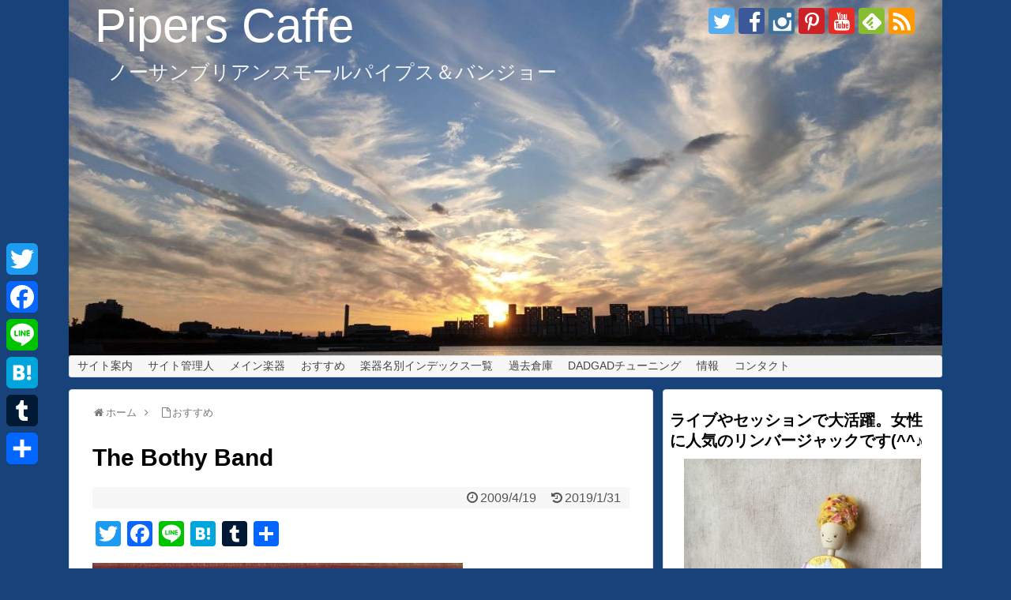

--- FILE ---
content_type: text/html; charset=UTF-8
request_url: https://piperscaffe.org/main/?page_id=1688
body_size: 41050
content:

<!DOCTYPE html>
<html lang="ja">
<head>
<meta charset="UTF-8">
  <meta name="viewport" content="width=device-width,initial-scale=1.0">
<link rel="alternate" type="application/rss+xml" title="Pipers Caffe RSS Feed" href="https://piperscaffe.org/main/?feed=rss2" />
<link rel="pingback" href="https://piperscaffe.org/main/xmlrpc.php" />
<meta name="description" content="アイリッシュ系バンドの演奏形態はThe Bothy Bandからはじまった。Bothy Band（ボシー・バンド）は、Gael Linn recordの25周年祝賀イベントをきっかけに1974年に結成されたバンドです。最近、アイルランドの伝" />
<!-- OGP -->
<meta property="og:type" content="article">
<meta property="og:description" content="アイリッシュ系バンドの演奏形態はThe Bothy Bandからはじまった。Bothy Band（ボシー・バンド）は、Gael Linn recordの25周年祝賀イベントをきっかけに1974年に結成されたバンドです。最近、アイルランドの伝">
<meta property="og:title" content="The Bothy Band">
<meta property="og:url" content="https://piperscaffe.org/main/?page_id=1688">
<meta property="og:image" content="https://piperscaffe.org/main/uploads/2017/01/41elnBFxLOL.jpg">
<meta property="og:site_name" content="Pipers Caffe">
<meta property="og:locale" content="ja_JP">
<!-- /OGP -->
<!-- Twitter Card -->
<meta name="twitter:card" content="summary">
<meta name="twitter:description" content="アイリッシュ系バンドの演奏形態はThe Bothy Bandからはじまった。Bothy Band（ボシー・バンド）は、Gael Linn recordの25周年祝賀イベントをきっかけに1974年に結成されたバンドです。最近、アイルランドの伝">
<meta name="twitter:title" content="The Bothy Band">
<meta name="twitter:url" content="https://piperscaffe.org/main/?page_id=1688">
<meta name="twitter:image" content="https://piperscaffe.org/main/uploads/2017/01/41elnBFxLOL.jpg">
<meta name="twitter:domain" content="piperscaffe.org">
<meta name="twitter:creator" content="@PipersCaffe">
<meta name="twitter:site" content="@PipersCaffe">
<!-- /Twitter Card -->

<title>The Bothy Band</title>
<meta name='robots' content='max-image-preview:large' />
<link rel='dns-prefetch' href='//static.addtoany.com' />
<link rel='dns-prefetch' href='//cdn.jsdelivr.net' />
<link rel="alternate" type="application/rss+xml" title="Pipers Caffe &raquo; フィード" href="https://piperscaffe.org/main/?feed=rss2" />
<link rel="alternate" type="application/rss+xml" title="Pipers Caffe &raquo; コメントフィード" href="https://piperscaffe.org/main/?feed=comments-rss2" />
<script type="text/javascript" id="wpp-js" src="https://piperscaffe.org/main/wp-content/plugins/wordpress-popular-posts/assets/js/wpp.min.js?ver=7.3.6" data-sampling="0" data-sampling-rate="100" data-api-url="https://piperscaffe.org/main/index.php?rest_route=/wordpress-popular-posts" data-post-id="1688" data-token="4d569ef985" data-lang="0" data-debug="0"></script>
<link rel="alternate" type="application/rss+xml" title="Pipers Caffe &raquo; The Bothy Band のコメントのフィード" href="https://piperscaffe.org/main/?feed=rss2&#038;page_id=1688" />
<link rel="alternate" title="oEmbed (JSON)" type="application/json+oembed" href="https://piperscaffe.org/main/index.php?rest_route=%2Foembed%2F1.0%2Fembed&#038;url=https%3A%2F%2Fpiperscaffe.org%2Fmain%2F%3Fpage_id%3D1688" />
<link rel="alternate" title="oEmbed (XML)" type="text/xml+oembed" href="https://piperscaffe.org/main/index.php?rest_route=%2Foembed%2F1.0%2Fembed&#038;url=https%3A%2F%2Fpiperscaffe.org%2Fmain%2F%3Fpage_id%3D1688&#038;format=xml" />
<style id='wp-img-auto-sizes-contain-inline-css' type='text/css'>
img:is([sizes=auto i],[sizes^="auto," i]){contain-intrinsic-size:3000px 1500px}
/*# sourceURL=wp-img-auto-sizes-contain-inline-css */
</style>
<link rel='stylesheet' id='simplicity-style-css' href='https://piperscaffe.org/main/wp-content/themes/simplicity2/style.css?ver=6.9&#038;fver=20240225032753' type='text/css' media='all' />
<link rel='stylesheet' id='responsive-style-css' href='https://piperscaffe.org/main/wp-content/themes/simplicity2/css/responsive-pc.css?ver=6.9&#038;fver=20200814012750' type='text/css' media='all' />
<link rel='stylesheet' id='skin-style-css' href='https://piperscaffe.org/main/wp-content/themes/simplicity2/skins/skin-template/style.css?ver=6.9&#038;fver=20200814012750' type='text/css' media='all' />
<link rel='stylesheet' id='font-awesome-style-css' href='https://piperscaffe.org/main/wp-content/themes/simplicity2/webfonts/css/font-awesome.min.css?ver=6.9&#038;fver=20200814012750' type='text/css' media='all' />
<link rel='stylesheet' id='icomoon-style-css' href='https://piperscaffe.org/main/wp-content/themes/simplicity2/webfonts/icomoon/style.css?ver=6.9&#038;fver=20200814012750' type='text/css' media='all' />
<link rel='stylesheet' id='responsive-mode-style-css' href='https://piperscaffe.org/main/wp-content/themes/simplicity2/responsive.css?ver=6.9&#038;fver=20200814012750' type='text/css' media='all' />
<link rel='stylesheet' id='narrow-style-css' href='https://piperscaffe.org/main/wp-content/themes/simplicity2/css/narrow.css?ver=6.9&#038;fver=20200814012750' type='text/css' media='all' />
<link rel='stylesheet' id='responsive-skin-style-css' href='https://piperscaffe.org/main/wp-content/themes/simplicity2/skins/skin-template/responsive.css?ver=6.9&#038;fver=20200814012750' type='text/css' media='all' />
<link rel='stylesheet' id='media-style-css' href='https://piperscaffe.org/main/wp-content/themes/simplicity2/css/media.css?ver=6.9&#038;fver=20200814012750' type='text/css' media='all' />
<link rel='stylesheet' id='extension-style-css' href='https://piperscaffe.org/main/wp-content/themes/simplicity2/css/extension.css?ver=6.9&#038;fver=20200814012750' type='text/css' media='all' />
<style id='extension-style-inline-css' type='text/css'>
#navi ul li a{color:#444}#navi ul li a:hover{background-color:#1e73be}#mobile-menu a{color:#fff}#page-top a{color:#edede6}#page-top a{background-color:#1e73be}#footer{background-color:#1a353f}#h-top{min-height:450px}ul.snsp li.twitter-page a span{background-color:#55acee}ul.snsp li.facebook-page a span{background-color:#3b5998}ul.snsp li.google-plus-page a span{background-color:#dd4b39}ul.snsp li.instagram-page a span{background-color:#3f729b}ul.snsp li.hatebu-page a span{background-color:#008fde}ul.snsp li.pinterest-page a span{background-color:#cc2127}ul.snsp li.youtube-page a span{background-color:#e52d27}ul.snsp li.flickr-page a span{background-color:#1d1d1b}ul.snsp li.github-page a span{background-color:#24292e}ul.snsp li.line-page a span{background-color:#00c300}ul.snsp li.feedly-page a span{background-color:#87bd33}ul.snsp li.push7-page a span{background-color:#eeac00}ul.snsp li.rss-page a span{background-color:#fe9900}ul.snsp li a:hover{opacity:.7} #sidebar{width:336px}#header-in,#navi-in,#body-in,#footer-in{width:1106px}  #sidebar{background-color:#fff;padding:5px 8px;border-radius:4px;border:1px solid #ddd}@media screen and (max-width:639px){.article br{display:block}}#h-top{background-image:url(https://piperscaffe.org/main/uploads/2025/07/cropped-cameringo_20221029_165429.jpg)}
/*# sourceURL=extension-style-inline-css */
</style>
<link rel='stylesheet' id='print-style-css' href='https://piperscaffe.org/main/wp-content/themes/simplicity2/css/print.css?ver=6.9&#038;fver=20200814012750' type='text/css' media='print' />
<link rel='stylesheet' id='sns-twitter-type-style-css' href='https://piperscaffe.org/main/wp-content/themes/simplicity2/css/sns-twitter-type.css?ver=6.9&#038;fver=20200814012750' type='text/css' media='all' />
<link rel='stylesheet' id='sbi_styles-css' href='https://piperscaffe.org/main/wp-content/plugins/instagram-feed/css/sbi-styles.min.css?ver=6.10.0&#038;fver=20260120011619' type='text/css' media='all' />
<style id='wp-emoji-styles-inline-css' type='text/css'>

	img.wp-smiley, img.emoji {
		display: inline !important;
		border: none !important;
		box-shadow: none !important;
		height: 1em !important;
		width: 1em !important;
		margin: 0 0.07em !important;
		vertical-align: -0.1em !important;
		background: none !important;
		padding: 0 !important;
	}
/*# sourceURL=wp-emoji-styles-inline-css */
</style>
<style id='wp-block-library-inline-css' type='text/css'>
:root{--wp-block-synced-color:#7a00df;--wp-block-synced-color--rgb:122,0,223;--wp-bound-block-color:var(--wp-block-synced-color);--wp-editor-canvas-background:#ddd;--wp-admin-theme-color:#007cba;--wp-admin-theme-color--rgb:0,124,186;--wp-admin-theme-color-darker-10:#006ba1;--wp-admin-theme-color-darker-10--rgb:0,107,160.5;--wp-admin-theme-color-darker-20:#005a87;--wp-admin-theme-color-darker-20--rgb:0,90,135;--wp-admin-border-width-focus:2px}@media (min-resolution:192dpi){:root{--wp-admin-border-width-focus:1.5px}}.wp-element-button{cursor:pointer}:root .has-very-light-gray-background-color{background-color:#eee}:root .has-very-dark-gray-background-color{background-color:#313131}:root .has-very-light-gray-color{color:#eee}:root .has-very-dark-gray-color{color:#313131}:root .has-vivid-green-cyan-to-vivid-cyan-blue-gradient-background{background:linear-gradient(135deg,#00d084,#0693e3)}:root .has-purple-crush-gradient-background{background:linear-gradient(135deg,#34e2e4,#4721fb 50%,#ab1dfe)}:root .has-hazy-dawn-gradient-background{background:linear-gradient(135deg,#faaca8,#dad0ec)}:root .has-subdued-olive-gradient-background{background:linear-gradient(135deg,#fafae1,#67a671)}:root .has-atomic-cream-gradient-background{background:linear-gradient(135deg,#fdd79a,#004a59)}:root .has-nightshade-gradient-background{background:linear-gradient(135deg,#330968,#31cdcf)}:root .has-midnight-gradient-background{background:linear-gradient(135deg,#020381,#2874fc)}:root{--wp--preset--font-size--normal:16px;--wp--preset--font-size--huge:42px}.has-regular-font-size{font-size:1em}.has-larger-font-size{font-size:2.625em}.has-normal-font-size{font-size:var(--wp--preset--font-size--normal)}.has-huge-font-size{font-size:var(--wp--preset--font-size--huge)}.has-text-align-center{text-align:center}.has-text-align-left{text-align:left}.has-text-align-right{text-align:right}.has-fit-text{white-space:nowrap!important}#end-resizable-editor-section{display:none}.aligncenter{clear:both}.items-justified-left{justify-content:flex-start}.items-justified-center{justify-content:center}.items-justified-right{justify-content:flex-end}.items-justified-space-between{justify-content:space-between}.screen-reader-text{border:0;clip-path:inset(50%);height:1px;margin:-1px;overflow:hidden;padding:0;position:absolute;width:1px;word-wrap:normal!important}.screen-reader-text:focus{background-color:#ddd;clip-path:none;color:#444;display:block;font-size:1em;height:auto;left:5px;line-height:normal;padding:15px 23px 14px;text-decoration:none;top:5px;width:auto;z-index:100000}html :where(.has-border-color){border-style:solid}html :where([style*=border-top-color]){border-top-style:solid}html :where([style*=border-right-color]){border-right-style:solid}html :where([style*=border-bottom-color]){border-bottom-style:solid}html :where([style*=border-left-color]){border-left-style:solid}html :where([style*=border-width]){border-style:solid}html :where([style*=border-top-width]){border-top-style:solid}html :where([style*=border-right-width]){border-right-style:solid}html :where([style*=border-bottom-width]){border-bottom-style:solid}html :where([style*=border-left-width]){border-left-style:solid}html :where(img[class*=wp-image-]){height:auto;max-width:100%}:where(figure){margin:0 0 1em}html :where(.is-position-sticky){--wp-admin--admin-bar--position-offset:var(--wp-admin--admin-bar--height,0px)}@media screen and (max-width:600px){html :where(.is-position-sticky){--wp-admin--admin-bar--position-offset:0px}}

/*# sourceURL=wp-block-library-inline-css */
</style><style id='wp-block-search-inline-css' type='text/css'>
.wp-block-search__button{margin-left:10px;word-break:normal}.wp-block-search__button.has-icon{line-height:0}.wp-block-search__button svg{height:1.25em;min-height:24px;min-width:24px;width:1.25em;fill:currentColor;vertical-align:text-bottom}:where(.wp-block-search__button){border:1px solid #ccc;padding:6px 10px}.wp-block-search__inside-wrapper{display:flex;flex:auto;flex-wrap:nowrap;max-width:100%}.wp-block-search__label{width:100%}.wp-block-search.wp-block-search__button-only .wp-block-search__button{box-sizing:border-box;display:flex;flex-shrink:0;justify-content:center;margin-left:0;max-width:100%}.wp-block-search.wp-block-search__button-only .wp-block-search__inside-wrapper{min-width:0!important;transition-property:width}.wp-block-search.wp-block-search__button-only .wp-block-search__input{flex-basis:100%;transition-duration:.3s}.wp-block-search.wp-block-search__button-only.wp-block-search__searchfield-hidden,.wp-block-search.wp-block-search__button-only.wp-block-search__searchfield-hidden .wp-block-search__inside-wrapper{overflow:hidden}.wp-block-search.wp-block-search__button-only.wp-block-search__searchfield-hidden .wp-block-search__input{border-left-width:0!important;border-right-width:0!important;flex-basis:0;flex-grow:0;margin:0;min-width:0!important;padding-left:0!important;padding-right:0!important;width:0!important}:where(.wp-block-search__input){appearance:none;border:1px solid #949494;flex-grow:1;font-family:inherit;font-size:inherit;font-style:inherit;font-weight:inherit;letter-spacing:inherit;line-height:inherit;margin-left:0;margin-right:0;min-width:3rem;padding:8px;text-decoration:unset!important;text-transform:inherit}:where(.wp-block-search__button-inside .wp-block-search__inside-wrapper){background-color:#fff;border:1px solid #949494;box-sizing:border-box;padding:4px}:where(.wp-block-search__button-inside .wp-block-search__inside-wrapper) .wp-block-search__input{border:none;border-radius:0;padding:0 4px}:where(.wp-block-search__button-inside .wp-block-search__inside-wrapper) .wp-block-search__input:focus{outline:none}:where(.wp-block-search__button-inside .wp-block-search__inside-wrapper) :where(.wp-block-search__button){padding:4px 8px}.wp-block-search.aligncenter .wp-block-search__inside-wrapper{margin:auto}.wp-block[data-align=right] .wp-block-search.wp-block-search__button-only .wp-block-search__inside-wrapper{float:right}
/*# sourceURL=https://piperscaffe.org/main/wp-includes/blocks/search/style.min.css */
</style>
<style id='global-styles-inline-css' type='text/css'>
:root{--wp--preset--aspect-ratio--square: 1;--wp--preset--aspect-ratio--4-3: 4/3;--wp--preset--aspect-ratio--3-4: 3/4;--wp--preset--aspect-ratio--3-2: 3/2;--wp--preset--aspect-ratio--2-3: 2/3;--wp--preset--aspect-ratio--16-9: 16/9;--wp--preset--aspect-ratio--9-16: 9/16;--wp--preset--color--black: #000000;--wp--preset--color--cyan-bluish-gray: #abb8c3;--wp--preset--color--white: #ffffff;--wp--preset--color--pale-pink: #f78da7;--wp--preset--color--vivid-red: #cf2e2e;--wp--preset--color--luminous-vivid-orange: #ff6900;--wp--preset--color--luminous-vivid-amber: #fcb900;--wp--preset--color--light-green-cyan: #7bdcb5;--wp--preset--color--vivid-green-cyan: #00d084;--wp--preset--color--pale-cyan-blue: #8ed1fc;--wp--preset--color--vivid-cyan-blue: #0693e3;--wp--preset--color--vivid-purple: #9b51e0;--wp--preset--gradient--vivid-cyan-blue-to-vivid-purple: linear-gradient(135deg,rgb(6,147,227) 0%,rgb(155,81,224) 100%);--wp--preset--gradient--light-green-cyan-to-vivid-green-cyan: linear-gradient(135deg,rgb(122,220,180) 0%,rgb(0,208,130) 100%);--wp--preset--gradient--luminous-vivid-amber-to-luminous-vivid-orange: linear-gradient(135deg,rgb(252,185,0) 0%,rgb(255,105,0) 100%);--wp--preset--gradient--luminous-vivid-orange-to-vivid-red: linear-gradient(135deg,rgb(255,105,0) 0%,rgb(207,46,46) 100%);--wp--preset--gradient--very-light-gray-to-cyan-bluish-gray: linear-gradient(135deg,rgb(238,238,238) 0%,rgb(169,184,195) 100%);--wp--preset--gradient--cool-to-warm-spectrum: linear-gradient(135deg,rgb(74,234,220) 0%,rgb(151,120,209) 20%,rgb(207,42,186) 40%,rgb(238,44,130) 60%,rgb(251,105,98) 80%,rgb(254,248,76) 100%);--wp--preset--gradient--blush-light-purple: linear-gradient(135deg,rgb(255,206,236) 0%,rgb(152,150,240) 100%);--wp--preset--gradient--blush-bordeaux: linear-gradient(135deg,rgb(254,205,165) 0%,rgb(254,45,45) 50%,rgb(107,0,62) 100%);--wp--preset--gradient--luminous-dusk: linear-gradient(135deg,rgb(255,203,112) 0%,rgb(199,81,192) 50%,rgb(65,88,208) 100%);--wp--preset--gradient--pale-ocean: linear-gradient(135deg,rgb(255,245,203) 0%,rgb(182,227,212) 50%,rgb(51,167,181) 100%);--wp--preset--gradient--electric-grass: linear-gradient(135deg,rgb(202,248,128) 0%,rgb(113,206,126) 100%);--wp--preset--gradient--midnight: linear-gradient(135deg,rgb(2,3,129) 0%,rgb(40,116,252) 100%);--wp--preset--font-size--small: 13px;--wp--preset--font-size--medium: 20px;--wp--preset--font-size--large: 36px;--wp--preset--font-size--x-large: 42px;--wp--preset--spacing--20: 0.44rem;--wp--preset--spacing--30: 0.67rem;--wp--preset--spacing--40: 1rem;--wp--preset--spacing--50: 1.5rem;--wp--preset--spacing--60: 2.25rem;--wp--preset--spacing--70: 3.38rem;--wp--preset--spacing--80: 5.06rem;--wp--preset--shadow--natural: 6px 6px 9px rgba(0, 0, 0, 0.2);--wp--preset--shadow--deep: 12px 12px 50px rgba(0, 0, 0, 0.4);--wp--preset--shadow--sharp: 6px 6px 0px rgba(0, 0, 0, 0.2);--wp--preset--shadow--outlined: 6px 6px 0px -3px rgb(255, 255, 255), 6px 6px rgb(0, 0, 0);--wp--preset--shadow--crisp: 6px 6px 0px rgb(0, 0, 0);}:where(.is-layout-flex){gap: 0.5em;}:where(.is-layout-grid){gap: 0.5em;}body .is-layout-flex{display: flex;}.is-layout-flex{flex-wrap: wrap;align-items: center;}.is-layout-flex > :is(*, div){margin: 0;}body .is-layout-grid{display: grid;}.is-layout-grid > :is(*, div){margin: 0;}:where(.wp-block-columns.is-layout-flex){gap: 2em;}:where(.wp-block-columns.is-layout-grid){gap: 2em;}:where(.wp-block-post-template.is-layout-flex){gap: 1.25em;}:where(.wp-block-post-template.is-layout-grid){gap: 1.25em;}.has-black-color{color: var(--wp--preset--color--black) !important;}.has-cyan-bluish-gray-color{color: var(--wp--preset--color--cyan-bluish-gray) !important;}.has-white-color{color: var(--wp--preset--color--white) !important;}.has-pale-pink-color{color: var(--wp--preset--color--pale-pink) !important;}.has-vivid-red-color{color: var(--wp--preset--color--vivid-red) !important;}.has-luminous-vivid-orange-color{color: var(--wp--preset--color--luminous-vivid-orange) !important;}.has-luminous-vivid-amber-color{color: var(--wp--preset--color--luminous-vivid-amber) !important;}.has-light-green-cyan-color{color: var(--wp--preset--color--light-green-cyan) !important;}.has-vivid-green-cyan-color{color: var(--wp--preset--color--vivid-green-cyan) !important;}.has-pale-cyan-blue-color{color: var(--wp--preset--color--pale-cyan-blue) !important;}.has-vivid-cyan-blue-color{color: var(--wp--preset--color--vivid-cyan-blue) !important;}.has-vivid-purple-color{color: var(--wp--preset--color--vivid-purple) !important;}.has-black-background-color{background-color: var(--wp--preset--color--black) !important;}.has-cyan-bluish-gray-background-color{background-color: var(--wp--preset--color--cyan-bluish-gray) !important;}.has-white-background-color{background-color: var(--wp--preset--color--white) !important;}.has-pale-pink-background-color{background-color: var(--wp--preset--color--pale-pink) !important;}.has-vivid-red-background-color{background-color: var(--wp--preset--color--vivid-red) !important;}.has-luminous-vivid-orange-background-color{background-color: var(--wp--preset--color--luminous-vivid-orange) !important;}.has-luminous-vivid-amber-background-color{background-color: var(--wp--preset--color--luminous-vivid-amber) !important;}.has-light-green-cyan-background-color{background-color: var(--wp--preset--color--light-green-cyan) !important;}.has-vivid-green-cyan-background-color{background-color: var(--wp--preset--color--vivid-green-cyan) !important;}.has-pale-cyan-blue-background-color{background-color: var(--wp--preset--color--pale-cyan-blue) !important;}.has-vivid-cyan-blue-background-color{background-color: var(--wp--preset--color--vivid-cyan-blue) !important;}.has-vivid-purple-background-color{background-color: var(--wp--preset--color--vivid-purple) !important;}.has-black-border-color{border-color: var(--wp--preset--color--black) !important;}.has-cyan-bluish-gray-border-color{border-color: var(--wp--preset--color--cyan-bluish-gray) !important;}.has-white-border-color{border-color: var(--wp--preset--color--white) !important;}.has-pale-pink-border-color{border-color: var(--wp--preset--color--pale-pink) !important;}.has-vivid-red-border-color{border-color: var(--wp--preset--color--vivid-red) !important;}.has-luminous-vivid-orange-border-color{border-color: var(--wp--preset--color--luminous-vivid-orange) !important;}.has-luminous-vivid-amber-border-color{border-color: var(--wp--preset--color--luminous-vivid-amber) !important;}.has-light-green-cyan-border-color{border-color: var(--wp--preset--color--light-green-cyan) !important;}.has-vivid-green-cyan-border-color{border-color: var(--wp--preset--color--vivid-green-cyan) !important;}.has-pale-cyan-blue-border-color{border-color: var(--wp--preset--color--pale-cyan-blue) !important;}.has-vivid-cyan-blue-border-color{border-color: var(--wp--preset--color--vivid-cyan-blue) !important;}.has-vivid-purple-border-color{border-color: var(--wp--preset--color--vivid-purple) !important;}.has-vivid-cyan-blue-to-vivid-purple-gradient-background{background: var(--wp--preset--gradient--vivid-cyan-blue-to-vivid-purple) !important;}.has-light-green-cyan-to-vivid-green-cyan-gradient-background{background: var(--wp--preset--gradient--light-green-cyan-to-vivid-green-cyan) !important;}.has-luminous-vivid-amber-to-luminous-vivid-orange-gradient-background{background: var(--wp--preset--gradient--luminous-vivid-amber-to-luminous-vivid-orange) !important;}.has-luminous-vivid-orange-to-vivid-red-gradient-background{background: var(--wp--preset--gradient--luminous-vivid-orange-to-vivid-red) !important;}.has-very-light-gray-to-cyan-bluish-gray-gradient-background{background: var(--wp--preset--gradient--very-light-gray-to-cyan-bluish-gray) !important;}.has-cool-to-warm-spectrum-gradient-background{background: var(--wp--preset--gradient--cool-to-warm-spectrum) !important;}.has-blush-light-purple-gradient-background{background: var(--wp--preset--gradient--blush-light-purple) !important;}.has-blush-bordeaux-gradient-background{background: var(--wp--preset--gradient--blush-bordeaux) !important;}.has-luminous-dusk-gradient-background{background: var(--wp--preset--gradient--luminous-dusk) !important;}.has-pale-ocean-gradient-background{background: var(--wp--preset--gradient--pale-ocean) !important;}.has-electric-grass-gradient-background{background: var(--wp--preset--gradient--electric-grass) !important;}.has-midnight-gradient-background{background: var(--wp--preset--gradient--midnight) !important;}.has-small-font-size{font-size: var(--wp--preset--font-size--small) !important;}.has-medium-font-size{font-size: var(--wp--preset--font-size--medium) !important;}.has-large-font-size{font-size: var(--wp--preset--font-size--large) !important;}.has-x-large-font-size{font-size: var(--wp--preset--font-size--x-large) !important;}
/*# sourceURL=global-styles-inline-css */
</style>

<style id='classic-theme-styles-inline-css' type='text/css'>
/*! This file is auto-generated */
.wp-block-button__link{color:#fff;background-color:#32373c;border-radius:9999px;box-shadow:none;text-decoration:none;padding:calc(.667em + 2px) calc(1.333em + 2px);font-size:1.125em}.wp-block-file__button{background:#32373c;color:#fff;text-decoration:none}
/*# sourceURL=/wp-includes/css/classic-themes.min.css */
</style>
<link rel='stylesheet' id='contact-form-7-css' href='https://piperscaffe.org/main/wp-content/plugins/contact-form-7/includes/css/styles.css?ver=6.1.4&#038;fver=20260120011522' type='text/css' media='all' />
<link rel='stylesheet' id='ez-toc-css' href='https://piperscaffe.org/main/wp-content/plugins/easy-table-of-contents/assets/css/screen.min.css?ver=2.0.80&#038;fver=20260120011527' type='text/css' media='all' />
<style id='ez-toc-inline-css' type='text/css'>
div#ez-toc-container .ez-toc-title {font-size: 120%;}div#ez-toc-container .ez-toc-title {font-weight: 500;}div#ez-toc-container ul li , div#ez-toc-container ul li a {font-size: 95%;}div#ez-toc-container ul li , div#ez-toc-container ul li a {font-weight: 500;}div#ez-toc-container nav ul ul li {font-size: 90%;}.ez-toc-box-title {font-weight: bold; margin-bottom: 10px; text-align: center; text-transform: uppercase; letter-spacing: 1px; color: #666; padding-bottom: 5px;position:absolute;top:-4%;left:5%;background-color: inherit;transition: top 0.3s ease;}.ez-toc-box-title.toc-closed {top:-25%;}
.ez-toc-container-direction {direction: ltr;}.ez-toc-counter ul{counter-reset: item ;}.ez-toc-counter nav ul li a::before {content: counters(item, '.', decimal) '. ';display: inline-block;counter-increment: item;flex-grow: 0;flex-shrink: 0;margin-right: .2em; float: left; }.ez-toc-widget-direction {direction: ltr;}.ez-toc-widget-container ul{counter-reset: item ;}.ez-toc-widget-container nav ul li a::before {content: counters(item, '.', decimal) '. ';display: inline-block;counter-increment: item;flex-grow: 0;flex-shrink: 0;margin-right: .2em; float: left; }
/*# sourceURL=ez-toc-inline-css */
</style>
<link rel='stylesheet' id='wordpress-popular-posts-css-css' href='https://piperscaffe.org/main/wp-content/plugins/wordpress-popular-posts/assets/css/wpp.css?ver=7.3.6&#038;fver=20260120011623' type='text/css' media='all' />
<link rel='stylesheet' id='addtoany-css' href='https://piperscaffe.org/main/wp-content/plugins/add-to-any/addtoany.min.css?ver=1.16&#038;fver=20260120011505' type='text/css' media='all' />
<style id='addtoany-inline-css' type='text/css'>
@media screen and (max-width:640px){
.a2a_floating_style.a2a_vertical_style{display:none;}
}
/*# sourceURL=addtoany-inline-css */
</style>
<script type="text/javascript" src="https://piperscaffe.org/main/wp-includes/js/jquery/jquery.min.js?ver=3.7.1" id="jquery-core-js"></script>
<script type="text/javascript" src="https://piperscaffe.org/main/wp-includes/js/jquery/jquery-migrate.min.js?ver=3.4.1" id="jquery-migrate-js"></script>
<script type="text/javascript" id="addtoany-core-js-before">
/* <![CDATA[ */
window.a2a_config=window.a2a_config||{};a2a_config.callbacks=[];a2a_config.overlays=[];a2a_config.templates={};a2a_localize = {
	Share: "共有",
	Save: "ブックマーク",
	Subscribe: "購読",
	Email: "メール",
	Bookmark: "ブックマーク",
	ShowAll: "すべて表示する",
	ShowLess: "小さく表示する",
	FindServices: "サービスを探す",
	FindAnyServiceToAddTo: "追加するサービスを今すぐ探す",
	PoweredBy: "Powered by",
	ShareViaEmail: "メールでシェアする",
	SubscribeViaEmail: "メールで購読する",
	BookmarkInYourBrowser: "ブラウザにブックマーク",
	BookmarkInstructions: "このページをブックマークするには、 Ctrl+D または \u2318+D を押下。",
	AddToYourFavorites: "お気に入りに追加",
	SendFromWebOrProgram: "任意のメールアドレスまたはメールプログラムから送信",
	EmailProgram: "メールプログラム",
	More: "詳細&#8230;",
	ThanksForSharing: "共有ありがとうございます !",
	ThanksForFollowing: "フォローありがとうございます !"
};


//# sourceURL=addtoany-core-js-before
/* ]]> */
</script>
<script type="text/javascript" defer src="https://static.addtoany.com/menu/page.js" id="addtoany-core-js"></script>
<script type="text/javascript" defer src="https://piperscaffe.org/main/wp-content/plugins/add-to-any/addtoany.min.js?ver=1.1&amp;fver=20260120011505" id="addtoany-jquery-js"></script>
<link rel='shortlink' href='https://piperscaffe.org/main/?p=1688' />

<!-- BEGIN: WP-OGP by http://www.millerswebsite.co.uk Version: 1.0.5  -->
<meta property="og:title" content="The Bothy Band" />
<meta property="og:type" content="article" />
<meta property="og:image" content="https://piperscaffe.org/main/uploads/2017/01/41elnBFxLOL.jpg" />
<meta property="image_src" content="https://piperscaffe.org/main/uploads/2017/01/41elnBFxLOL.jpg" />
<meta property="og:url" content="https://piperscaffe.org/main/?page_id=1688" />
<meta property="og:site_name" content="Pipers Caffe" />
<meta property="fb:admins" content="100000210302040" />
<meta property="fb:app_id" content="208275079216398" />
<meta property="og:description" content="アイリッシュ系バンドの演奏形態はThe Bothy Bandからはじまった。 Bothy Band（ボシー・バンド）は、Gael Linn recordの25周年祝賀イベントをきっかけに1974年に結成されたバンドです。 最近、アイルランドの伝統音楽に触れた方はLunasaやAltan等、若手バンドからって人が多いと思いますがそれらのバンド全ての今日の有り様を決定つけたバンドといっても過言ではないと思います。 ロック界で例えるならビートルズ、レッドツェッペリン、ローリングストーンズをあわせたようバンドって感じでしょうか。 メンバーは発表した5枚のアルバムで若干異なっています。 初期メンバーにはPaddy Glackin（フィドル）、Tony MacMahon（ボックス）でしたがアルバムメンバーとしては残っておらず、後に続くメンバーで殆どの録音がなされていますね。 最初の録音時のみフィドルはTommy Peoplesでしたが後はKevin Burkに代わっています。 結局、Bothy Bandのコアメンバーは、 Matt Molly -- Flute / Whistle Paddy Keenan -- Irish Pipes / Whistle / Low Whistle DonalLunny -- Bouzouki / Bodhran / Guitar Triona N'Dhomhnaill -- Cravinet / Vocal / Bodhran Michel O'Domhnaill -- Guitar / Vocal アルバムとしては以下のものがあります。 1975  いやぁ～ほんと衝撃的過ぎました。 このアルバムは全世界中のアイルランドの伝統音楽ファン、楽器奏者、更には伝統音楽に興味を持っていなかった者までとりこにしたのではないかと思います。 今日、一般的にフィドルチューンをつなげて楽しむアレンジ方法などBothyで完成されてしまって結局それ以降それを超えるスタイルって出てきてないように思うんです。 まさに西暦がBCとADに別けられているように伝統音楽の大きな節目となった1枚ではないかと思います。（たしか以前、何かの本でもBothy以前、Bothy以後って言葉で解説されていた記憶があります。） アルバムに収められている曲は今日どこのセッションに行って演奏しても誰もが知ってる曲ばかり。 Kesh Jigなんて早い目にセッションに行くと後から来たミュージシャンが一応、必ずやったりするので多人数のセッションでは 「今日、４回目のKesh Jigやぁ～(^_^;)」 なんて事もあった位に有名になりましたしね。 そして演奏だけではなくTrionaとその兄、Michielのボーカルがすばらし過ぎます。 Do You Love an Apple歌ってるショートカットのTrionaなんてメチャメチャ可愛かったんですよね。 とにかく私、ベタ誉めの一枚です。 ..." />
<!-- END: WP-OGP by http://www.millerswebsite.co.uk Version: 1.0.5 -->
            <style id="wpp-loading-animation-styles">@-webkit-keyframes bgslide{from{background-position-x:0}to{background-position-x:-200%}}@keyframes bgslide{from{background-position-x:0}to{background-position-x:-200%}}.wpp-widget-block-placeholder,.wpp-shortcode-placeholder{margin:0 auto;width:60px;height:3px;background:#dd3737;background:linear-gradient(90deg,#dd3737 0%,#571313 10%,#dd3737 100%);background-size:200% auto;border-radius:3px;-webkit-animation:bgslide 1s infinite linear;animation:bgslide 1s infinite linear}</style>
            <style type="text/css">.recentcomments a{display:inline !important;padding:0 !important;margin:0 !important;}</style>
<!-- BEGIN: WP Social Bookmarking Light HEAD --><script type="text/javascript" src="//platform.tumblr.com/v1/share.js"></script><script>
    (function (d, s, id) {
        var js, fjs = d.getElementsByTagName(s)[0];
        if (d.getElementById(id)) return;
        js = d.createElement(s);
        js.id = id;
        js.src = "//connect.facebook.net/ja_JP/sdk.js#xfbml=1&version=v2.7";
        fjs.parentNode.insertBefore(js, fjs);
    }(document, 'script', 'facebook-jssdk'));
</script>
<style type="text/css">.wp_social_bookmarking_light{
    border: 0 !important;
    padding: 10px 0 20px 0 !important;
    margin: 0 !important;
}
.wp_social_bookmarking_light div{
    float: left !important;
    border: 0 !important;
    padding: 0 !important;
    margin: 0 5px 0px 0 !important;
    min-height: 30px !important;
    line-height: 18px !important;
    text-indent: 0 !important;
}
.wp_social_bookmarking_light img{
    border: 0 !important;
    padding: 0;
    margin: 0;
    vertical-align: top !important;
}
.wp_social_bookmarking_light_clear{
    clear: both !important;
}
#fb-root{
    display: none;
}
.wsbl_twitter{
    width: 100px;
}
.wsbl_facebook_like iframe{
    max-width: none !important;
}
.wsbl_pinterest a{
    border: 0px !important;
}
</style>
<!-- END: WP Social Bookmarking Light HEAD -->
<link rel="canonical" href="https://piperscaffe.org/main/?page_id=1688" />

<style type="text/css" id="custom-background-css">
body.custom-background { background-color: #17437a; }
</style>
	<link rel="icon" href="https://piperscaffe.org/main/uploads/2017/01/cropped-cropped-top-32x32.jpg" sizes="32x32" />
<link rel="icon" href="https://piperscaffe.org/main/uploads/2017/01/cropped-cropped-top-192x192.jpg" sizes="192x192" />
<link rel="apple-touch-icon" href="https://piperscaffe.org/main/uploads/2017/01/cropped-cropped-top-180x180.jpg" />
<meta name="msapplication-TileImage" content="https://piperscaffe.org/main/uploads/2017/01/cropped-cropped-top-270x270.jpg" />
		<style type="text/css" id="wp-custom-css">
			#site-title   {
    padding: 3px;
    margin-top: 5px;
	  font-size: 50px;
}

#site-title  a {
    color: white;
	  font-size: 60px;
}

#site-description  {
    color: whitesmoke;
    margin: 0;
    line-height: 140%;
    font-size: 25px;
    margin-left: 20px;
    margin-bottom: 10px;
    font-weight: normal;
}		</style>
		</head>
  <body class="wp-singular page-template-default page page-id-1688 page-child parent-pageid-1686 custom-background wp-theme-simplicity2" itemscope itemtype="https://schema.org/WebPage">
    <div id="container">

      <!-- header -->
      <header itemscope itemtype="https://schema.org/WPHeader">
        <div id="header" class="clearfix">
          <div id="header-in">

                        <div id="h-top">
              <!-- モバイルメニュー表示用のボタン -->
<div id="mobile-menu">
  <a id="mobile-menu-toggle" href="#"><span class="fa fa-bars fa-2x"></span></a>
</div>

              <div class="alignleft top-title-catchphrase">
                <!-- サイトのタイトル -->
<p id="site-title" itemscope itemtype="https://schema.org/Organization">
  <a href="https://piperscaffe.org/main/">Pipers Caffe</a></p>
<!-- サイトの概要 -->
<p id="site-description">
  ノーサンブリアンスモールパイプス＆バンジョー</p>
              </div>

              <div class="alignright top-sns-follows">
                                <!-- SNSページ -->
<div class="sns-pages">
<p class="sns-follow-msg">フォローする</p>
<ul class="snsp">
<li class="twitter-page"><a href="//twitter.com/PipersCaffe" target="_blank" title="Twitterをフォロー" rel="nofollow"><span class="icon-twitter-logo"></span></a></li><li class="facebook-page"><a href="//www.facebook.com/nsppiper" target="_blank" title="Facebookをフォロー" rel="nofollow"><span class="icon-facebook-logo"></span></a></li><li class="instagram-page"><a href="//instagram.com/nsppiper" target="_blank" title="Instagramをフォロー" rel="nofollow"><span class="icon-instagram-logo"></span></a></li><li class="pinterest-page"><a href="//www.pinterest.com/piperscaffe" target="_blank" title="Pinterestをフォロー" rel="nofollow"><span class="icon-pinterest-logo"></span></a></li><li class="youtube-page"><a href="https://www.youtube.com/channel/UCG_q-v26lwxq2FaUsyoDPdg" target="_blank" title="YouTubeをフォロー" rel="nofollow"><span class="icon-youtube-logo"></span></a></li><li class="feedly-page"><a href="//feedly.com/i/discover/sources/search/feed/https%3A%2F%2Fpiperscaffe.org%2Fmain" target="blank" title="feedlyで更新情報を購読" rel="nofollow"><span class="icon-feedly-logo"></span></a></li><li class="rss-page"><a href="https://piperscaffe.org/main/?feed=rss2" target="_blank" title="RSSで更新情報をフォロー" rel="nofollow"><span class="icon-rss-logo"></span></a></li>  </ul>
</div>
                              </div>

            </div><!-- /#h-top -->
          </div><!-- /#header-in -->
        </div><!-- /#header -->
      </header>

      <!-- Navigation -->
<nav itemscope itemtype="https://schema.org/SiteNavigationElement">
  <div id="navi">
      	<div id="navi-in">
      <div class="menu-%e3%83%a1%e3%82%a4%e3%83%b3%e3%83%a1%e3%83%8b%e3%83%a5%e3%83%bc-container"><ul id="menu-%e3%83%a1%e3%82%a4%e3%83%b3%e3%83%a1%e3%83%8b%e3%83%a5%e3%83%bc" class="menu"><li id="menu-item-32136" class="menu-item menu-item-type-post_type menu-item-object-page menu-item-32136"><a href="https://piperscaffe.org/main/?page_id=865">サイト案内</a></li>
<li id="menu-item-31942" class="menu-item menu-item-type-post_type menu-item-object-page menu-item-31942"><a href="https://piperscaffe.org/main/?page_id=23272">サイト管理人</a></li>
<li id="menu-item-32132" class="menu-item menu-item-type-post_type menu-item-object-page menu-item-has-children menu-item-32132"><a href="https://piperscaffe.org/main/?page_id=8">メイン楽器</a>
<ul class="sub-menu">
	<li id="menu-item-32134" class="menu-item menu-item-type-post_type menu-item-object-page menu-item-32134"><a href="https://piperscaffe.org/main/?page_id=847">Northumbrian Small Pipes</a></li>
	<li id="menu-item-32133" class="menu-item menu-item-type-post_type menu-item-object-page menu-item-32133"><a href="https://piperscaffe.org/main/?page_id=856">Banjo</a></li>
	<li id="menu-item-32135" class="menu-item menu-item-type-post_type menu-item-object-page menu-item-32135"><a href="https://piperscaffe.org/main/?page_id=26">Acoustic Guitar</a></li>
</ul>
</li>
<li id="menu-item-32110" class="menu-item menu-item-type-post_type menu-item-object-page current-page-ancestor current-menu-ancestor current-menu-parent current-page-parent current_page_parent current_page_ancestor menu-item-has-children menu-item-32110"><a href="https://piperscaffe.org/main/?page_id=1686">おすすめ</a>
<ul class="sub-menu">
	<li id="menu-item-32111" class="menu-item menu-item-type-post_type menu-item-object-page menu-item-32111"><a href="https://piperscaffe.org/main/?page_id=2761">Paul Brady</a></li>
	<li id="menu-item-32112" class="menu-item menu-item-type-post_type menu-item-object-page current-menu-item page_item page-item-1688 current_page_item menu-item-32112"><a href="https://piperscaffe.org/main/?page_id=1688" aria-current="page">The Bothy Band</a></li>
	<li id="menu-item-32113" class="menu-item menu-item-type-post_type menu-item-object-page menu-item-32113"><a href="https://piperscaffe.org/main/?page_id=4723">Lunasa</a></li>
	<li id="menu-item-32114" class="menu-item menu-item-type-post_type menu-item-object-page menu-item-32114"><a href="https://piperscaffe.org/main/?page_id=1693">Tannahill Weavers</a></li>
	<li id="menu-item-32115" class="menu-item menu-item-type-post_type menu-item-object-page menu-item-32115"><a href="https://piperscaffe.org/main/?page_id=1697">The Chieftains</a></li>
	<li id="menu-item-32116" class="menu-item menu-item-type-post_type menu-item-object-page menu-item-32116"><a href="https://piperscaffe.org/main/?page_id=1702">Touchstone</a></li>
	<li id="menu-item-32117" class="menu-item menu-item-type-post_type menu-item-object-page menu-item-32117"><a href="https://piperscaffe.org/main/?page_id=1706">Kevin &#038; Micheal</a></li>
	<li id="menu-item-32118" class="menu-item menu-item-type-post_type menu-item-object-page menu-item-32118"><a href="https://piperscaffe.org/main/?page_id=1710">Altan</a></li>
	<li id="menu-item-32119" class="menu-item menu-item-type-post_type menu-item-object-page menu-item-32119"><a href="https://piperscaffe.org/main/?page_id=1712">Alba</a></li>
</ul>
</li>
<li id="menu-item-32024" class="menu-item menu-item-type-taxonomy menu-item-object-category menu-item-has-children menu-item-32024"><a href="https://piperscaffe.org/main/?cat=3">楽器名別インデックス一覧</a>
<ul class="sub-menu">
	<li id="menu-item-32027" class="menu-item menu-item-type-taxonomy menu-item-object-category menu-item-32027"><a href="https://piperscaffe.org/main/?cat=359">5 Strings Banjo</a></li>
	<li id="menu-item-32028" class="menu-item menu-item-type-taxonomy menu-item-object-category menu-item-32028"><a href="https://piperscaffe.org/main/?cat=461">Accordion</a></li>
	<li id="menu-item-32029" class="menu-item menu-item-type-taxonomy menu-item-object-category menu-item-32029"><a href="https://piperscaffe.org/main/?cat=360">Acoustic Guitar</a></li>
	<li id="menu-item-32030" class="menu-item menu-item-type-taxonomy menu-item-object-category menu-item-32030"><a href="https://piperscaffe.org/main/?cat=361">Alpenhorn</a></li>
	<li id="menu-item-32031" class="menu-item menu-item-type-taxonomy menu-item-object-category menu-item-32031"><a href="https://piperscaffe.org/main/?cat=362">Appalachian Dulcimer</a></li>
	<li id="menu-item-32032" class="menu-item menu-item-type-taxonomy menu-item-object-category menu-item-32032"><a href="https://piperscaffe.org/main/?cat=517">Autoharp</a></li>
	<li id="menu-item-32033" class="menu-item menu-item-type-taxonomy menu-item-object-category menu-item-32033"><a href="https://piperscaffe.org/main/?cat=363">Ba-wu</a></li>
	<li id="menu-item-32034" class="menu-item menu-item-type-taxonomy menu-item-object-category menu-item-32034"><a href="https://piperscaffe.org/main/?cat=364">Bag Pipes</a></li>
	<li id="menu-item-32035" class="menu-item menu-item-type-taxonomy menu-item-object-category menu-item-32035"><a href="https://piperscaffe.org/main/?cat=365">Balalaika</a></li>
	<li id="menu-item-32036" class="menu-item menu-item-type-taxonomy menu-item-object-category menu-item-32036"><a href="https://piperscaffe.org/main/?cat=366">Bandola</a></li>
	<li id="menu-item-32037" class="menu-item menu-item-type-taxonomy menu-item-object-category menu-item-32037"><a href="https://piperscaffe.org/main/?cat=367">Bandura</a></li>
	<li id="menu-item-32038" class="menu-item menu-item-type-taxonomy menu-item-object-category menu-item-32038"><a href="https://piperscaffe.org/main/?cat=449">Banjo</a></li>
	<li id="menu-item-32039" class="menu-item menu-item-type-taxonomy menu-item-object-category menu-item-32039"><a href="https://piperscaffe.org/main/?cat=368">Banjo Mandolin</a></li>
	<li id="menu-item-32040" class="menu-item menu-item-type-taxonomy menu-item-object-category menu-item-32040"><a href="https://piperscaffe.org/main/?cat=432">Bayan</a></li>
	<li id="menu-item-32041" class="menu-item menu-item-type-taxonomy menu-item-object-category menu-item-32041"><a href="https://piperscaffe.org/main/?cat=522">Blur</a></li>
	<li id="menu-item-32042" class="menu-item menu-item-type-taxonomy menu-item-object-category menu-item-32042"><a href="https://piperscaffe.org/main/?cat=407">Bodhran</a></li>
	<li id="menu-item-32043" class="menu-item menu-item-type-taxonomy menu-item-object-category menu-item-32043"><a href="https://piperscaffe.org/main/?cat=445">Border pipes</a></li>
	<li id="menu-item-32044" class="menu-item menu-item-type-taxonomy menu-item-object-category menu-item-32044"><a href="https://piperscaffe.org/main/?cat=370">Bouzouki</a></li>
	<li id="menu-item-32045" class="menu-item menu-item-type-taxonomy menu-item-object-category menu-item-32045"><a href="https://piperscaffe.org/main/?cat=371">Bowed Dulcimer</a></li>
	<li id="menu-item-32046" class="menu-item menu-item-type-taxonomy menu-item-object-category menu-item-32046"><a href="https://piperscaffe.org/main/?cat=372">Bowed Lyre</a></li>
	<li id="menu-item-32047" class="menu-item menu-item-type-taxonomy menu-item-object-category menu-item-32047"><a href="https://piperscaffe.org/main/?cat=441">Button Accordion</a></li>
	<li id="menu-item-32048" class="menu-item menu-item-type-taxonomy menu-item-object-category menu-item-32048"><a href="https://piperscaffe.org/main/?cat=455">Cello</a></li>
	<li id="menu-item-32049" class="menu-item menu-item-type-taxonomy menu-item-object-category menu-item-32049"><a href="https://piperscaffe.org/main/?cat=373">Concertina</a></li>
	<li id="menu-item-32050" class="menu-item menu-item-type-taxonomy menu-item-object-category menu-item-32050"><a href="https://piperscaffe.org/main/?cat=374">Didgeridoo</a></li>
	<li id="menu-item-32051" class="menu-item menu-item-type-taxonomy menu-item-object-category menu-item-32051"><a href="https://piperscaffe.org/main/?cat=462">Dobro</a></li>
	<li id="menu-item-32052" class="menu-item menu-item-type-taxonomy menu-item-object-category menu-item-32052"><a href="https://piperscaffe.org/main/?cat=375">Duduk</a></li>
	<li id="menu-item-32053" class="menu-item menu-item-type-taxonomy menu-item-object-category menu-item-32053"><a href="https://piperscaffe.org/main/?cat=376">Fiddle</a></li>
	<li id="menu-item-32054" class="menu-item menu-item-type-taxonomy menu-item-object-category menu-item-32054"><a href="https://piperscaffe.org/main/?cat=377">FloatingCloud</a></li>
	<li id="menu-item-32055" class="menu-item menu-item-type-taxonomy menu-item-object-category menu-item-32055"><a href="https://piperscaffe.org/main/?cat=409">Frame Drum</a></li>
	<li id="menu-item-32056" class="menu-item menu-item-type-taxonomy menu-item-object-category menu-item-32056"><a href="https://piperscaffe.org/main/?cat=509">Fujara</a></li>
	<li id="menu-item-32057" class="menu-item menu-item-type-taxonomy menu-item-object-category menu-item-32057"><a href="https://piperscaffe.org/main/?cat=430">Gadulka</a></li>
	<li id="menu-item-32058" class="menu-item menu-item-type-taxonomy menu-item-object-category menu-item-32058"><a href="https://piperscaffe.org/main/?cat=378">GAIDA</a></li>
	<li id="menu-item-32059" class="menu-item menu-item-type-taxonomy menu-item-object-category menu-item-32059"><a href="https://piperscaffe.org/main/?cat=379">Guitar</a></li>
	<li id="menu-item-32060" class="menu-item menu-item-type-taxonomy menu-item-object-category menu-item-32060"><a href="https://piperscaffe.org/main/?cat=380">Gusli</a></li>
	<li id="menu-item-32061" class="menu-item menu-item-type-taxonomy menu-item-object-category menu-item-32061"><a href="https://piperscaffe.org/main/?cat=436">Hackbrett</a></li>
	<li id="menu-item-32062" class="menu-item menu-item-type-taxonomy menu-item-object-category menu-item-32062"><a href="https://piperscaffe.org/main/?cat=94">Hammered Dulcimer</a></li>
	<li id="menu-item-32063" class="menu-item menu-item-type-taxonomy menu-item-object-category menu-item-32063"><a href="https://piperscaffe.org/main/?cat=405">Hardy Gardy</a></li>
	<li id="menu-item-32064" class="menu-item menu-item-type-taxonomy menu-item-object-category menu-item-32064"><a href="https://piperscaffe.org/main/?cat=381">Harp</a></li>
	<li id="menu-item-32065" class="menu-item menu-item-type-taxonomy menu-item-object-category menu-item-32065"><a href="https://piperscaffe.org/main/?cat=447">Highland Pipes</a></li>
	<li id="menu-item-32066" class="menu-item menu-item-type-taxonomy menu-item-object-category menu-item-32066"><a href="https://piperscaffe.org/main/?cat=442">Irish Pipes</a></li>
	<li id="menu-item-32067" class="menu-item menu-item-type-taxonomy menu-item-object-category menu-item-32067"><a href="https://piperscaffe.org/main/?cat=512">jew&#8217;s harp</a></li>
	<li id="menu-item-32068" class="menu-item menu-item-type-taxonomy menu-item-object-category menu-item-32068"><a href="https://piperscaffe.org/main/?cat=382">Kalimba</a></li>
	<li id="menu-item-32069" class="menu-item menu-item-type-taxonomy menu-item-object-category menu-item-32069"><a href="https://piperscaffe.org/main/?cat=479">Kantele</a></li>
	<li id="menu-item-32070" class="menu-item menu-item-type-taxonomy menu-item-object-category menu-item-32070"><a href="https://piperscaffe.org/main/?cat=383">KAVAL</a></li>
	<li id="menu-item-32071" class="menu-item menu-item-type-taxonomy menu-item-object-category menu-item-32071"><a href="https://piperscaffe.org/main/?cat=384">kayagum</a></li>
	<li id="menu-item-32072" class="menu-item menu-item-type-taxonomy menu-item-object-category menu-item-32072"><a href="https://piperscaffe.org/main/?cat=465">Launeddas</a></li>
	<li id="menu-item-32073" class="menu-item menu-item-type-taxonomy menu-item-object-category menu-item-32073"><a href="https://piperscaffe.org/main/?cat=385">Mandola</a></li>
	<li id="menu-item-32074" class="menu-item menu-item-type-taxonomy menu-item-object-category menu-item-32074"><a href="https://piperscaffe.org/main/?cat=386">Mandolin</a></li>
	<li id="menu-item-32077" class="menu-item menu-item-type-taxonomy menu-item-object-category menu-item-32077"><a href="https://piperscaffe.org/main/?cat=456">Mijwiz</a></li>
	<li id="menu-item-32078" class="menu-item menu-item-type-taxonomy menu-item-object-category menu-item-32078"><a href="https://piperscaffe.org/main/?cat=387">Ney</a></li>
	<li id="menu-item-32079" class="menu-item menu-item-type-taxonomy menu-item-object-category menu-item-32079"><a href="https://piperscaffe.org/main/?cat=388">Northumbrian Small Pipes</a></li>
	<li id="menu-item-32084" class="menu-item menu-item-type-taxonomy menu-item-object-category menu-item-32084"><a href="https://piperscaffe.org/main/?cat=435">Säckpipa</a></li>
	<li id="menu-item-32080" class="menu-item menu-item-type-taxonomy menu-item-object-category menu-item-32080"><a href="https://piperscaffe.org/main/?cat=511">Nyckelharpa</a></li>
	<li id="menu-item-32081" class="menu-item menu-item-type-taxonomy menu-item-object-category menu-item-32081"><a href="https://piperscaffe.org/main/?cat=400">OctaveMandola</a></li>
	<li id="menu-item-32082" class="menu-item menu-item-type-taxonomy menu-item-object-category menu-item-32082"><a href="https://piperscaffe.org/main/?cat=389">ORGANISTRUM</a></li>
	<li id="menu-item-32083" class="menu-item menu-item-type-taxonomy menu-item-object-category menu-item-32083"><a href="https://piperscaffe.org/main/?cat=390">Plectrum Banjo</a></li>
	<li id="menu-item-32085" class="menu-item menu-item-type-taxonomy menu-item-object-category menu-item-32085"><a href="https://piperscaffe.org/main/?cat=429">Sax</a></li>
	<li id="menu-item-32086" class="menu-item menu-item-type-taxonomy menu-item-object-category menu-item-32086"><a href="https://piperscaffe.org/main/?cat=391">Saz</a></li>
	<li id="menu-item-32087" class="menu-item menu-item-type-taxonomy menu-item-object-category menu-item-32087"><a href="https://piperscaffe.org/main/?cat=457">Spoon</a></li>
	<li id="menu-item-32088" class="menu-item menu-item-type-taxonomy menu-item-object-category menu-item-32088"><a href="https://piperscaffe.org/main/?cat=392">SSW</a></li>
	<li id="menu-item-32089" class="menu-item menu-item-type-taxonomy menu-item-object-category menu-item-32089"><a href="https://piperscaffe.org/main/?cat=393">Steelpan</a></li>
	<li id="menu-item-32090" class="menu-item menu-item-type-taxonomy menu-item-object-category menu-item-32090"><a href="https://piperscaffe.org/main/?cat=394">Tenor Banjo</a></li>
	<li id="menu-item-32091" class="menu-item menu-item-type-taxonomy menu-item-object-category menu-item-32091"><a href="https://piperscaffe.org/main/?cat=458">Tibetan bowls</a></li>
	<li id="menu-item-32092" class="menu-item menu-item-type-taxonomy menu-item-object-category menu-item-32092"><a href="https://piperscaffe.org/main/?cat=395">Ukulele</a></li>
	<li id="menu-item-32093" class="menu-item menu-item-type-taxonomy menu-item-object-category menu-item-32093"><a href="https://piperscaffe.org/main/?cat=433">Ukulele Banjo</a></li>
	<li id="menu-item-32094" class="menu-item menu-item-type-taxonomy menu-item-object-category menu-item-32094"><a href="https://piperscaffe.org/main/?cat=459">Vocal</a></li>
	<li id="menu-item-32095" class="menu-item menu-item-type-taxonomy menu-item-object-category menu-item-32095"><a href="https://piperscaffe.org/main/?cat=396">Whistle</a></li>
	<li id="menu-item-32096" class="menu-item menu-item-type-taxonomy menu-item-object-category menu-item-32096"><a href="https://piperscaffe.org/main/?cat=397">Zampogna</a></li>
	<li id="menu-item-32097" class="menu-item menu-item-type-taxonomy menu-item-object-category menu-item-32097"><a href="https://piperscaffe.org/main/?cat=398">Zither</a></li>
	<li id="menu-item-32098" class="menu-item menu-item-type-taxonomy menu-item-object-category menu-item-32098"><a href="https://piperscaffe.org/main/?cat=438">アナサジフルート</a></li>
	<li id="menu-item-32099" class="menu-item menu-item-type-taxonomy menu-item-object-category menu-item-32099"><a href="https://piperscaffe.org/main/?cat=399">アニメーションダンス</a></li>
	<li id="menu-item-32100" class="menu-item menu-item-type-taxonomy menu-item-object-category menu-item-32100"><a href="https://piperscaffe.org/main/?cat=401">グループ</a></li>
	<li id="menu-item-32101" class="menu-item menu-item-type-taxonomy menu-item-object-category menu-item-32101"><a href="https://piperscaffe.org/main/?cat=402">ソルタリー</a></li>
	<li id="menu-item-32103" class="menu-item menu-item-type-taxonomy menu-item-object-category menu-item-32103"><a href="https://piperscaffe.org/main/?cat=437">ディジュリドゥ</a></li>
	<li id="menu-item-32104" class="menu-item menu-item-type-taxonomy menu-item-object-category menu-item-32104"><a href="https://piperscaffe.org/main/?cat=111">ニッケルハルパ</a></li>
	<li id="menu-item-32107" class="menu-item menu-item-type-taxonomy menu-item-object-category menu-item-32107"><a href="https://piperscaffe.org/main/?cat=273">ペルシャン ネイ</a></li>
	<li id="menu-item-32108" class="menu-item menu-item-type-taxonomy menu-item-object-category menu-item-32108"><a href="https://piperscaffe.org/main/?cat=410">ボックス</a></li>
	<li id="menu-item-32109" class="menu-item menu-item-type-taxonomy menu-item-object-category menu-item-32109"><a href="https://piperscaffe.org/main/?cat=412">二胡</a></li>
</ul>
</li>
<li id="menu-item-32123" class="menu-item menu-item-type-post_type menu-item-object-page menu-item-has-children menu-item-32123"><a href="https://piperscaffe.org/main/?page_id=13052">過去倉庫</a>
<ul class="sub-menu">
	<li id="menu-item-32124" class="menu-item menu-item-type-post_type menu-item-object-page menu-item-32124"><a href="https://piperscaffe.org/main/?page_id=24">Uilleann Pipes</a></li>
	<li id="menu-item-32125" class="menu-item menu-item-type-post_type menu-item-object-page menu-item-32125"><a href="https://piperscaffe.org/main/?page_id=28">Hammered Dulcimer</a></li>
	<li id="menu-item-32126" class="menu-item menu-item-type-post_type menu-item-object-page menu-item-32126"><a href="https://piperscaffe.org/main/?page_id=854">二胡</a></li>
</ul>
</li>
<li id="menu-item-32127" class="menu-item menu-item-type-post_type menu-item-object-page menu-item-has-children menu-item-32127"><a href="https://piperscaffe.org/main/?page_id=2498">DADGADチューニング</a>
<ul class="sub-menu">
	<li id="menu-item-32128" class="menu-item menu-item-type-post_type menu-item-object-page menu-item-32128"><a href="https://piperscaffe.org/main/?page_id=2502">その他よく使うコード</a></li>
	<li id="menu-item-32129" class="menu-item menu-item-type-post_type menu-item-object-page menu-item-32129"><a href="https://piperscaffe.org/main/?page_id=2504">マイナー系コード</a></li>
	<li id="menu-item-32130" class="menu-item menu-item-type-post_type menu-item-object-page menu-item-32130"><a href="https://piperscaffe.org/main/?page_id=2506">メジャー系コード</a></li>
	<li id="menu-item-32131" class="menu-item menu-item-type-post_type menu-item-object-page menu-item-32131"><a href="https://piperscaffe.org/main/?page_id=2508">モーダル系コード</a></li>
</ul>
</li>
<li id="menu-item-31950" class="menu-item menu-item-type-post_type menu-item-object-page menu-item-has-children menu-item-31950"><a href="https://piperscaffe.org/main/?page_id=2392">情報</a>
<ul class="sub-menu">
	<li id="menu-item-39520" class="menu-item menu-item-type-custom menu-item-object-custom menu-item-39520"><a href="https://piperscaffe.org/main/?p=22511">バンジョーの買い方</a></li>
	<li id="menu-item-39521" class="menu-item menu-item-type-custom menu-item-object-custom menu-item-39521"><a href="https://piperscaffe.org/main/?p=7400">ホイッスル メーカー一覧</a></li>
	<li id="menu-item-39519" class="menu-item menu-item-type-custom menu-item-object-custom menu-item-39519"><a href="https://piperscaffe.org/main/?p=5033">フリー音源配布サイト</a></li>
	<li id="menu-item-39522" class="menu-item menu-item-type-custom menu-item-object-custom menu-item-39522"><a href="https://piperscaffe.org/main/?p=4464">循環呼吸法の練習方法</a></li>
	<li id="menu-item-32122" class="menu-item menu-item-type-post_type menu-item-object-page menu-item-32122"><a href="https://piperscaffe.org/main/?page_id=2458">チューン検索</a></li>
	<li id="menu-item-32121" class="menu-item menu-item-type-post_type menu-item-object-page menu-item-32121"><a href="https://piperscaffe.org/main/?page_id=2448">ABCフォーマットについて</a></li>
	<li id="menu-item-32120" class="menu-item menu-item-type-post_type menu-item-object-page menu-item-32120"><a href="https://piperscaffe.org/main/?page_id=3825">音楽関係のリンク</a></li>
</ul>
</li>
<li id="menu-item-37037" class="menu-item menu-item-type-post_type menu-item-object-page menu-item-37037"><a href="https://piperscaffe.org/main/?page_id=37033">コンタクト</a></li>
</ul></div>    </div><!-- /#navi-in -->
  </div><!-- /#navi -->
</nav>
<!-- /Navigation -->
      <!-- 本体部分 -->
      <div id="body">
        <div id="body-in" class="cf">

          
          <!-- main -->
          <main itemscope itemprop="mainContentOfPage">
            <div id="main" itemscope itemtype="https://schema.org/Blog">
  <div id="breadcrumb" class="breadcrumb breadcrumb-page" itemscope itemtype="https://schema.org/BreadcrumbList">
  <div class="breadcrumb-home" itemscope itemtype="https://schema.org/ListItem" itemprop="itemListElement"><span class="fa fa-home fa-fw" aria-hidden="true"></span><a href="https://piperscaffe.org/main" itemprop="item"><span itemprop="name">ホーム</span></a><meta itemprop="position" content="1" /><span class="sp"><span class="fa fa-angle-right" aria-hidden="true"></span></span></div>
  <div class="breadcrumb-item" itemscope itemtype="https://schema.org/ListItem" itemprop="itemListElement"><span class="fa fa-file-o fa-fw" aria-hidden="true"></span><a href="https://piperscaffe.org/main/?page_id=1686" itemprop="item"><span itemprop="name">おすすめ</span></a><meta itemprop="position" content="2" /></div>
  </div><!-- /#breadcrumb -->
        <div id="post-1688" class="post-1688 page type-page status-publish has-post-thumbnail">
        <article class="article">
          <header>
            <h1 class="entry-title">The Bothy Band</h1>
            <p class="post-meta">
                        <span class="post-date"><span class="fa fa-clock-o fa-fw"></span><span class="entry-date date published">2009/4/19</span></span>
              <span class="post-update"><span class="fa fa-history fa-fw"></span><time class="entry-date date updated" datetime="2019-01-31T00:26:11+09:00">2019/1/31</time></span>
    
              
              
              
                          </p>

            
            
            
                    </header>

        
        <div id="the-content" class="entry-content">
        <div class="addtoany_share_save_container addtoany_content addtoany_content_top"><div class="a2a_kit a2a_kit_size_32 addtoany_list" data-a2a-url="https://piperscaffe.org/main/?page_id=1688" data-a2a-title="The Bothy Band"><a class="a2a_button_twitter" href="https://www.addtoany.com/add_to/twitter?linkurl=https%3A%2F%2Fpiperscaffe.org%2Fmain%2F%3Fpage_id%3D1688&amp;linkname=The%20Bothy%20Band" title="Twitter" rel="nofollow noopener" target="_blank"></a><a class="a2a_button_facebook" href="https://www.addtoany.com/add_to/facebook?linkurl=https%3A%2F%2Fpiperscaffe.org%2Fmain%2F%3Fpage_id%3D1688&amp;linkname=The%20Bothy%20Band" title="Facebook" rel="nofollow noopener" target="_blank"></a><a class="a2a_button_line" href="https://www.addtoany.com/add_to/line?linkurl=https%3A%2F%2Fpiperscaffe.org%2Fmain%2F%3Fpage_id%3D1688&amp;linkname=The%20Bothy%20Band" title="Line" rel="nofollow noopener" target="_blank"></a><a class="a2a_button_hatena" href="https://www.addtoany.com/add_to/hatena?linkurl=https%3A%2F%2Fpiperscaffe.org%2Fmain%2F%3Fpage_id%3D1688&amp;linkname=The%20Bothy%20Band" title="Hatena" rel="nofollow noopener" target="_blank"></a><a class="a2a_button_tumblr" href="https://www.addtoany.com/add_to/tumblr?linkurl=https%3A%2F%2Fpiperscaffe.org%2Fmain%2F%3Fpage_id%3D1688&amp;linkname=The%20Bothy%20Band" title="Tumblr" rel="nofollow noopener" target="_blank"></a><a class="a2a_dd addtoany_share_save addtoany_share" href="https://www.addtoany.com/share"></a></div></div><p><img fetchpriority="high" decoding="async" src="http://ecx.images-amazon.com/images/I/41elnBFxLOL.jpg" alt="1975" width="469" height="469" class="" /></p>
<div id="ez-toc-container" class="ez-toc-v2_0_80 counter-hierarchy ez-toc-counter ez-toc-grey ez-toc-container-direction">
<div class="ez-toc-title-container">
<p class="ez-toc-title" style="cursor:inherit">も く じ</p>
<span class="ez-toc-title-toggle"><a href="#" class="ez-toc-pull-right ez-toc-btn ez-toc-btn-xs ez-toc-btn-default ez-toc-toggle" aria-label="Toggle Table of Content"><span class="ez-toc-js-icon-con"><span class=""><span class="eztoc-hide" style="display:none;">Toggle</span><span class="ez-toc-icon-toggle-span"><svg style="fill: #999;color:#999" xmlns="http://www.w3.org/2000/svg" class="list-377408" width="20px" height="20px" viewBox="0 0 24 24" fill="none"><path d="M6 6H4v2h2V6zm14 0H8v2h12V6zM4 11h2v2H4v-2zm16 0H8v2h12v-2zM4 16h2v2H4v-2zm16 0H8v2h12v-2z" fill="currentColor"></path></svg><svg style="fill: #999;color:#999" class="arrow-unsorted-368013" xmlns="http://www.w3.org/2000/svg" width="10px" height="10px" viewBox="0 0 24 24" version="1.2" baseProfile="tiny"><path d="M18.2 9.3l-6.2-6.3-6.2 6.3c-.2.2-.3.4-.3.7s.1.5.3.7c.2.2.4.3.7.3h11c.3 0 .5-.1.7-.3.2-.2.3-.5.3-.7s-.1-.5-.3-.7zM5.8 14.7l6.2 6.3 6.2-6.3c.2-.2.3-.5.3-.7s-.1-.5-.3-.7c-.2-.2-.4-.3-.7-.3h-11c-.3 0-.5.1-.7.3-.2.2-.3.5-.3.7s.1.5.3.7z"/></svg></span></span></span></a></span></div>
<nav><ul class='ez-toc-list ez-toc-list-level-1 ' ><li class='ez-toc-page-1 ez-toc-heading-level-2'><a class="ez-toc-link ez-toc-heading-1" href="#%E3%82%A2%E3%82%A4%E3%83%AA%E3%83%83%E3%82%B7%E3%83%A5%E7%B3%BB%E3%83%90%E3%83%B3%E3%83%89%E3%81%AE%E6%BC%94%E5%A5%8F%E5%BD%A2%E6%85%8B%E3%81%AFThe_Bothy_Band%E3%81%8B%E3%82%89%E3%81%AF%E3%81%98%E3%81%BE%E3%81%A3%E3%81%9F%E3%80%82" >アイリッシュ系バンドの演奏形態はThe Bothy Bandからはじまった。</a><ul class='ez-toc-list-level-3' ><li class='ez-toc-heading-level-3'><a class="ez-toc-link ez-toc-heading-2" href="#1975" >1975</a></li><li class='ez-toc-page-1 ez-toc-heading-level-3'><a class="ez-toc-link ez-toc-heading-3" href="#Old_Hag_You_Have_Killed_Me" >Old Hag You Have Killed Me</a></li><li class='ez-toc-page-1 ez-toc-heading-level-3'><a class="ez-toc-link ez-toc-heading-4" href="#Out_of_the_Wind-Into_the_Sun" >Out of the Wind-Into the Sun</a></li><li class='ez-toc-page-1 ez-toc-heading-level-3'><a class="ez-toc-link ez-toc-heading-5" href="#After_Hours" >After Hours</a></li><li class='ez-toc-page-1 ez-toc-heading-level-3'><a class="ez-toc-link ez-toc-heading-6" href="#Best_of_the_Bothy_Band" >Best of the Bothy Band</a></li><li class='ez-toc-page-1 ez-toc-heading-level-3'><a class="ez-toc-link ez-toc-heading-7" href="#BBC_Radio_One_The_Bothy_Band_Live_In_Concert" >BBC Radio One: The Bothy Band Live In Concert</a></li></ul></li></ul></nav></div>
<h2 id="topbottomblank"><span class="ez-toc-section" id="%E3%82%A2%E3%82%A4%E3%83%AA%E3%83%83%E3%82%B7%E3%83%A5%E7%B3%BB%E3%83%90%E3%83%B3%E3%83%89%E3%81%AE%E6%BC%94%E5%A5%8F%E5%BD%A2%E6%85%8B%E3%81%AFThe_Bothy_Band%E3%81%8B%E3%82%89%E3%81%AF%E3%81%98%E3%81%BE%E3%81%A3%E3%81%9F%E3%80%82"></span>アイリッシュ系バンドの演奏形態はThe Bothy Bandからはじまった。<span class="ez-toc-section-end"></span></h2>
<p><strong>Bothy Band</strong>（ボシー・バンド）は、Gael Linn recordの25周年祝賀イベントをきっかけに1974年に結成されたバンドです。</p>
<p>最近、アイルランドの伝統音楽に触れた方はLunasaやAltan等、若手バンドからって人が多いと思いますがそれらのバンド全ての今日の有り様を決定つけたバンドといっても過言ではないと思います。</p>
<p>ロック界で例えるならビートルズ、レッドツェッペリン、ローリングストーンズをあわせたようバンドって感じでしょうか。</p>
<p>メンバーは発表した5枚のアルバムで若干異なっています。</p>
<p>初期メンバーにはPaddy Glackin（フィドル）、Tony MacMahon（ボックス）でしたがアルバムメンバーとしては残っておらず、後に続くメンバーで殆どの録音がなされていますね。</p>
<p>最初の録音時のみフィドルはTommy Peoplesでしたが後はKevin Burkに代わっています。</p>
<p>結局、Bothy Bandのコアメンバーは、</p>
<p><strong>Matt Molly &#8212; Flute / Whistle<br />
Paddy Keenan &#8212; Irish Pipes / Whistle / Low Whistle<br />
DonalLunny &#8212; Bouzouki / Bodhran / Guitar<br />
Triona N&#8217;Dhomhnaill &#8212; Cravinet / Vocal / Bodhran<br />
Michel O&#8217;Domhnaill &#8212; Guitar / Vocal</strong></p>
<p>アルバムとしては以下のものがあります。</p>
<h3 id="topbottomblank"><span class="ez-toc-section" id="1975"></span><a href="https://www.amazon.co.jp/exec/obidos/ASIN/B0014GFHPW/muricinstsong-22/" target="_top">1975</a><span class="ez-toc-section-end"></span></h3>
<p><a href="https://www.amazon.co.jp/exec/obidos/ASIN/B0014GFHPW/muricinstsong-22/" target="_top"><img decoding="async" src="http://ecx.images-amazon.com/images/I/41elnBFxLOL.jpg" alt="1975" width="300" height="300" /></a></p>
<p>いやぁ～ほんと衝撃的過ぎました。</p>
<p>このアルバムは全世界中のアイルランドの伝統音楽ファン、楽器奏者、更には伝統音楽に興味を持っていなかった者までとりこにしたのではないかと思います。</p>
<p>今日、一般的にフィドルチューンをつなげて楽しむアレンジ方法などBothyで完成されてしまって結局それ以降それを超えるスタイルって出てきてないように思うんです。</p>
<p>まさに西暦がBCとADに別けられているように伝統音楽の大きな節目となった1枚ではないかと思います。（たしか以前、何かの本でもBothy以前、Bothy以後って言葉で解説されていた記憶があります。）</p>
<p>アルバムに収められている曲は今日どこのセッションに行って演奏しても誰もが知ってる曲ばかり。</p>
<p>Kesh Jigなんて早い目にセッションに行くと後から来たミュージシャンが一応、必ずやったりするので多人数のセッションでは</p>
<p>「今日、４回目のKesh Jigやぁ～(^_^;)」</p>
<p>なんて事もあった位に有名になりましたしね。</p>
<p>そして演奏だけではなくTrionaとその兄、Michielのボーカルがすばらし過ぎます。</p>
<p>Do You Love an Apple歌ってるショートカットのTrionaなんてメチャメチャ可愛かったんですよね。</p>
<p>とにかく私、ベタ誉めの一枚です。</p>
<p>1. Kesh Jig/Give Us a Drink of Water/The Flower of the Flock/Famous Ballym<br />
2. Green Groves of Erin/The Flowers of Red Hill<br />
3. Do You Love an Apple<br />
4. Julia Delaney<br />
5. Patsey Geary&#8217;s/Coleman&#8217;s Cross<br />
6. Is Trua Nach Bhfuil M in irinn<br />
7. Navvy on the Line/The Rainy Day<br />
8. Tar Road to Sligo/Paddy Clancy&#8217;s<br />
9. Martin Wynne&#8217;s/The Longford Tinker<br />
10. Pretty Peg/Craig&#8217;s Pipes<br />
11. Hector the Hero/The Laird of Drumblaire [Strathspey and Reel]<br />
12. Traveller/The Humours of Lissadell<br />
13. Butterfly<br />
14. Salamanca/The Banshee/The Sailor&#8217;s Bonnet</p>
<h3 id="topbottomblank"><span class="ez-toc-section" id="Old_Hag_You_Have_Killed_Me"></span><a href="https://www.amazon.co.jp/exec/obidos/ASIN/B0014GFHQQ/muricinstsong-22/" target="_top">Old Hag You Have Killed Me</a><span class="ez-toc-section-end"></span></h3>
<p><a href="https://www.amazon.co.jp/exec/obidos/ASIN/B0014GFHQQ/muricinstsong-22/" target="_top"><img decoding="async" src="http://ecx.images-amazon.com/images/I/518uZGRVHwL.jpg" alt="Old Hag You Have Killed Me" width="300" height="300" /></a></p>
<p>個人的には一番好きなアルバムです。</p>
<p>セット（曲）の並びにストーリーを感じるから。</p>
<p>１曲目のリールはクラビネットの伴奏で始まりそれにギターとブズーキが加わります。途中、バウロンが入って来てからはフィドルのみの演奏になりその後全ての楽器がドバーッと入ってきてエンディング。</p>
<p>でも何故かハッピーエンドな気分にならない終わり方なんですよねよ。雨降りのまま迎えた夕暮れ時みたいな。</p>
<p>するといきなりFionnghuala&#8217;sなんていうマウスミュージックが始まります。当時、こんなの堂々とアルバムに収録しちゃうのってBｏｔｈｙ位しかいなかったんだから。</p>
<p>それまではフィールドレコーディングで歌われているものであったりチーフテンズなんかがセットの合間にちょこっと演奏する位だったんですがね。</p>
<p>Bothyはマウスミュージックにハモり入れちゃったりして殆ど実験やってるとしか思えないアレンジばっかりで。</p>
<p>そして全世界中の伝統音楽ファンの涙を誘ったかどうかはしりませんがＴｒｉｏｎａが歌う</p>
<p><a title="Maid of Coolmore の歌詞" href="http://www.celticlyricscorner.net/bothyband/maid.htm">Maid of Coolmore</a></p>
<p>これはマジ最強！！（iTunes Store ：<a href="http://click.linksynergy.com/fs-bin/stat?id=zqqb95wxdEE&amp;offerid=94348&amp;type=3&amp;subid=0&amp;tmpid=2192&amp;RD_PARM1=http%253A%252F%252Fitunes.apple.com%252Fjp%252Falbum%252Fthe-maid-of-coolmore%252Fid202875368%253Fi%253D202876454%2526uo%253D4%2526partnerId%253D30" target="itunes_store">The Maid of Coolmore &#8211; Irish Folk Favourites</a>）</p>
<p>いまならＡltan等が女性ボーカルを前面に出してますがBothyの場合は同じ女性ボーカルでももっと芯のある声なんですよね。</p>
<p>よくある裏声だけできれいにまとめていますって感じとは全然違う声質です。</p>
<p>これは彼女がBothy解散後に作るユニット、Relativity、TouchStone等でもいかんなく発揮されています。</p>
<p>1. Music in the Glen<br />
2. Fionnghuala&#8217;s Bothy<br />
3. Farewell to Erin<br />
4. Ballintore Fancy<br />
5. Maid of Coolmore<br />
6. Michael Gorman&#8217;s<br />
7. Sixteen Come Next Sunday<br />
8. Old Hag You Have Killed Me<br />
9. Calum Sgaire<br />
10. Kid on the Mountain<br />
11. Tiocfaidh an Samhradh [Summer Will Come]<br />
12. Laurel Tree</p>
<h3 id="topbottomblank"><span class="ez-toc-section" id="Out_of_the_Wind-Into_the_Sun"></span><a href="https://www.amazon.co.jp/exec/obidos/ASIN/B0014GFHRU/muricinstsong-22/" target="_top">Out of the Wind-Into the Sun</a><span class="ez-toc-section-end"></span></h3>
<p><a href="https://www.amazon.co.jp/exec/obidos/ASIN/B0014GFHRU/muricinstsong-22/" target="_top"><img loading="lazy" decoding="async" src="http://ecx.images-amazon.com/images/I/51XQL6f2A%2BL.jpg" alt="Out of the Wind-Into the Sun" width="302" height="302" /></a></p>
<p>このアルバムをベストに選ぶファンは案外多いですね。</p>
<p>私も好きだけど曲の構成がまとまりすぎてて若干物足りなさを感じるかも。</p>
<p>でも一曲目、パディー・キーナンのドーランスタイルの流れるようなパイプから始まりそれに絡みつくトゥーリナのクラビネットが参加すると、そこはもう完全にBothy ワールド。</p>
<p>知らない間に完全に連れて行かれている自分が居ます。</p>
<p>結局、おすすめ！！</p>
<p>1. Morning Star<br />
2. Maids of Mitchelstown<br />
3. Rip the Calico<br />
4. Streets of Derry<br />
5. Pipe on the Hob<br />
6. Sailor Boy<br />
7. Blackbird<br />
8. Strayaway Girl<br />
9. Factory Girl<br />
10. Slides<br />
個人的にはまとまり過ぎって感じのアルバムなんですが結構このアルバムが一番好きって人が多いですね。</p>
<h3 id="topbottomblank"><span class="ez-toc-section" id="After_Hours"></span><a href="https://www.amazon.co.jp/exec/obidos/ASIN/B0014DC0DM/muricinstsong-22/" target="_top">After Hours</a><span class="ez-toc-section-end"></span></h3>
<p><a href="https://www.amazon.co.jp/exec/obidos/ASIN/B0014DC0DM/muricinstsong-22/" target="_top"><img loading="lazy" decoding="async" src="http://ecx.images-amazon.com/images/I/51JDcqHZGtL.jpg" alt="After Hours" width="301" height="301" /></a></p>
<p>きましたよぉ～</p>
<p>Bothyがもっとも成熟した時期のライブ版。</p>
<p>確かこのアルバムが収録されたライブを最後に解散しゃちゃったんじゃないですかね。</p>
<p>とにかくもう信じられないくらいのパワーで爆走しています。</p>
<p>最後のGreen Groves～のアレンジなんて途中から違う世界に突入って感じです。</p>
<p>とにかく歌も演奏もアレンジも最高の一枚です。</p>
<p>1. Kesh Jig/Give Us a Drink of Water/The Famous Ballymote<br />
2. Butterfly<br />
3. Casadh an Tsgin<br />
4. Farewell to Erin<br />
5. Heathery Hills of Yarrow<br />
6. Death of Queen Jane<br />
7. Pipe on the Hob/The Hag at the Churn<br />
8. Priest/Mary Willie&#8217;s/This Is My Love/Do You Like Her?<br />
9. How Can I Live at the Top of a Mountain?<br />
10. Rosie Finn&#8217;s Favourite/Over the Water to Charlie/The Kid on the &#8230;<br />
11. Green Groves of Erin/The Flowers of Red Hill</p>
<h3 id="topbottomblank"><span class="ez-toc-section" id="Best_of_the_Bothy_Band"></span><a href="https://www.amazon.co.jp/exec/obidos/ASIN/B0010V4TOG/muricinstsong-22/" target="_top">Best of the Bothy Band</a><span class="ez-toc-section-end"></span></h3>
<p><a href="https://www.amazon.co.jp/exec/obidos/ASIN/B0010V4TOG/muricinstsong-22/" target="_top"><img loading="lazy" decoding="async" src="http://ecx.images-amazon.com/images/I/51CGD3MyXgL.jpg" alt="Best of the Bothy Band" width="301" height="301" /></a></p>
<p>満遍なく他のアルバムから集めています。って感じです。</p>
<p>これが全ておすすめの曲ばっかりならいいんですがところどころ？ってのもあったりして。</p>
<p>必聴版かといえば・・・(^_^;)微妙なところですがBothyの雰囲気を味わうには良いかもです。</p>
<p>1. Reels: The Salamanca/The Bansee/The Sailor&#8217;s Bonnet<br />
2. Pretty Peg/Craig&#8217;s Pipes [Song &amp; Reel]<br />
3. Air, Set Dance and Reel: The Blackbird<br />
4. Reel: The Maids of Mitchelstown<br />
5. Casadh an Tsgin<br />
6. Reels: Music in Glen/The Humours of Scariff/The Otter&#8217;s Holt<br />
7. Fionnghuala<br />
8. Old Hag You Have Killed Me [Jig]<br />
9. Do You Love an Apple?<br />
10. Rip the Calico: Leitrim Fancy/Round the World for Sport/Rip the Calico/<br />
11. Death of Queen Jane<br />
12. Green Groves of Erin/The Flowers of Red Hill [Reels]</p>
<h3 id="topbottomblank"><span class="ez-toc-section" id="BBC_Radio_One_The_Bothy_Band_Live_In_Concert"></span><a href="https://www.amazon.co.jp/exec/obidos/ASIN/B000005CU6/muricinstsong-22/" target="_top">BBC Radio One: The Bothy Band Live In Concert</a><span class="ez-toc-section-end"></span></h3>
<p><a href="https://www.amazon.co.jp/exec/obidos/ASIN/B000005CU6/muricinstsong-22/" target="_top"><img decoding="async" src="http://ecx.images-amazon.com/images/I/41D0VNV7ZPL.jpg" alt="BBC Radio One: The Bothy Band Live In Concert" /></a><br />
<a href="https://www.amazon.co.jp/exec/obidos/ASIN/B0014DC0DM/muricinstsong-22/" target="_top">After Hours</a> とは対照的なライブアルバムですねぇ。<br />
メンバーも若干異なってたりしますし。</p>
<p>曲自体はおなじみの曲が多いし良い感じなんですが同じライブアルバムである<a href="https://www.amazon.co.jp/gp/product/B000005CS2?ie=UTF8&amp;tag=muricinstsong-22&amp;linkCode=as2&amp;camp=247&amp;creative=1211&amp;creativeASIN=B000005CS2">After Hours (Live in Paris)</a><img loading="lazy" decoding="async" src="http://www.assoc-amazon.jp/e/ir?t=muricinstsong-22&amp;l=as2&amp;o=9&amp;a=B000005CS2" alt="" width="1" height="1" style="border: none !important; margin: 0px !important;" />と比べると全く異なった雰囲気です。</p>
<p>1. Martin Wynne&#8217;s/The Longford Tinker<br />
2. Two Jigs/The Kid in the Mountain<br />
3. Patsy Geary&#8217;s/Coleman&#8217;s Cross<br />
4. Sixteen Comes Next Sunday<br />
5. Micheal Gorman&#8217;s/The Frieze Breeches/The Road to Lisdoonvarna/Joe &#8230;<br />
6. Lucy Campbell/The Laurel Tree<br />
7. Fionnghuala<br />
8. Farewell to Erin<br />
9. Kesh Jig/Give Us a Drink of Water/The Flower of the Flock/Famous &#8230;<br />
10. Tar Road to Sligo/Paddy Clancy&#8217;s<br />
11. Maids of Mitchelstown<br />
12. I Wish My Love Was a Red Red Rose<br />
13. Piping Solo: Garret Barry&#8217;s/The Bucks of Oranmore<br />
14. Morning Star/The Fisherman&#8217;s Lilt/The Drunken Landlady<br />
15. Do You Love an Apple?<br />
16. Jig and Five Reels: Roger Sherlock&#8217;s/Around the World/Rip the Calico</p>
<p>Bothy Bandは5年間の活動の後、メンバーそれぞれがバラバラにバンドを作ることによって活動を中止してしまいます。</p>
<div class='wp_social_bookmarking_light'>        <div class="wsbl_twitter"><a href="https://twitter.com/share" class="twitter-share-button" data-url="https://piperscaffe.org/main/?page_id=1688" data-text="The Bothy Band" data-via="PipersCaffe" data-lang="ja">Tweet</a></div>        <div class="wsbl_facebook"><a href='http://www.facebook.com/share.php?u=https%3A%2F%2Fpiperscaffe.org%2Fmain%2F%3Fpage_id%3D1688&t=The%20Bothy%20Band' title='Facebook にシェア' rel=nofollow class='wp_social_bookmarking_light_a' target=_blank><img src='https://piperscaffe.org/main/wp-content/plugins/wp-social-bookmarking-light/public/images/facebook.png' alt='Facebook にシェア' title='Facebook にシェア' width='16' height='16' class='wp_social_bookmarking_light_img' /></a></div>        <div class="wsbl_line"><a href='http://line.me/R/msg/text/?The%20Bothy%20Band%0D%0Ahttps%3A%2F%2Fpiperscaffe.org%2Fmain%2F%3Fpage_id%3D1688' title='LINEで送る' rel=nofollow class='wp_social_bookmarking_light_a' ><img src='https://piperscaffe.org/main/wp-content/plugins/wp-social-bookmarking-light/public/images/line80x20.png' alt='LINEで送る' title='LINEで送る' width='80' height='20' class='wp_social_bookmarking_light_img' /></a></div>        <div class="wsbl_hatena_button"><a href="//b.hatena.ne.jp/entry/https://piperscaffe.org/main/?page_id=1688" class="hatena-bookmark-button" data-hatena-bookmark-title="The Bothy Band" data-hatena-bookmark-layout="standard-balloon" title="このエントリーをはてなブックマークに追加"> <img loading="lazy" decoding="async" src="//b.hatena.ne.jp/images/entry-button/button-only@2x.png" alt="このエントリーをはてなブックマークに追加" width="20" height="20" style="border: none;" /></a><script type="text/javascript" src="//b.hatena.ne.jp/js/bookmark_button.js" charset="utf-8" async="async"></script></div>        <div class="wsbl_tumblr"><a href="//www.tumblr.com/share?v=3&u=https%3A%2F%2Fpiperscaffe.org%2Fmain%2F%3Fpage_id%3D1688&t=The%20Bothy%20Band" title="Share on Tumblr" style="display:inline-block; text-indent:-9999px; overflow:hidden; width:81px; height:20px; background:url('//platform.tumblr.com/v1/share_1.png') top left no-repeat transparent;">Share on Tumblr</a></div>        <div class="wsbl_facebook_like"><div id="fb-root"></div><div class="fb-like" data-href="https://piperscaffe.org/main/?page_id=1688" data-layout="button_count" data-action="like" data-width="100" data-share="true" data-show_faces="false" ></div></div>        <div class="wsbl_google"><a href='http://www.google.com/bookmarks/mark?op=add&bkmk=https%3A%2F%2Fpiperscaffe.org%2Fmain%2F%3Fpage_id%3D1688&title=The%20Bothy%20Band' title='このエントリーを Google ブックマーク に追加' rel=nofollow class='wp_social_bookmarking_light_a' target=_blank><img src='https://piperscaffe.org/main/wp-content/plugins/wp-social-bookmarking-light/public/images/google.png' alt='このエントリーを Google ブックマーク に追加' title='このエントリーを Google ブックマーク に追加' width='16' height='16' class='wp_social_bookmarking_light_img' /></a></div></div>
<br class='wp_social_bookmarking_light_clear' />
<div class="addtoany_share_save_container addtoany_content addtoany_content_bottom"><div class="a2a_kit a2a_kit_size_32 addtoany_list" data-a2a-url="https://piperscaffe.org/main/?page_id=1688" data-a2a-title="The Bothy Band"><a class="a2a_button_twitter" href="https://www.addtoany.com/add_to/twitter?linkurl=https%3A%2F%2Fpiperscaffe.org%2Fmain%2F%3Fpage_id%3D1688&amp;linkname=The%20Bothy%20Band" title="Twitter" rel="nofollow noopener" target="_blank"></a><a class="a2a_button_facebook" href="https://www.addtoany.com/add_to/facebook?linkurl=https%3A%2F%2Fpiperscaffe.org%2Fmain%2F%3Fpage_id%3D1688&amp;linkname=The%20Bothy%20Band" title="Facebook" rel="nofollow noopener" target="_blank"></a><a class="a2a_button_line" href="https://www.addtoany.com/add_to/line?linkurl=https%3A%2F%2Fpiperscaffe.org%2Fmain%2F%3Fpage_id%3D1688&amp;linkname=The%20Bothy%20Band" title="Line" rel="nofollow noopener" target="_blank"></a><a class="a2a_button_hatena" href="https://www.addtoany.com/add_to/hatena?linkurl=https%3A%2F%2Fpiperscaffe.org%2Fmain%2F%3Fpage_id%3D1688&amp;linkname=The%20Bothy%20Band" title="Hatena" rel="nofollow noopener" target="_blank"></a><a class="a2a_button_tumblr" href="https://www.addtoany.com/add_to/tumblr?linkurl=https%3A%2F%2Fpiperscaffe.org%2Fmain%2F%3Fpage_id%3D1688&amp;linkname=The%20Bothy%20Band" title="Tumblr" rel="nofollow noopener" target="_blank"></a><a class="a2a_dd addtoany_share_save addtoany_share" href="https://www.addtoany.com/share"></a></div></div>        </div>

        <footer>
          <!-- ページリンク -->

          

            <!-- 文章下広告 -->
                  
          
                    <div id="sns-group">
          
          <!-- SNSページ -->
<div class="sns-pages">
<p class="sns-follow-msg">フォローする</p>
<ul class="snsp">
<li class="twitter-page"><a href="//twitter.com/PipersCaffe" target="_blank" title="Twitterをフォロー" rel="nofollow"><span class="icon-twitter-logo"></span></a></li><li class="facebook-page"><a href="//www.facebook.com/nsppiper" target="_blank" title="Facebookをフォロー" rel="nofollow"><span class="icon-facebook-logo"></span></a></li><li class="instagram-page"><a href="//instagram.com/nsppiper" target="_blank" title="Instagramをフォロー" rel="nofollow"><span class="icon-instagram-logo"></span></a></li><li class="pinterest-page"><a href="//www.pinterest.com/piperscaffe" target="_blank" title="Pinterestをフォロー" rel="nofollow"><span class="icon-pinterest-logo"></span></a></li><li class="youtube-page"><a href="https://www.youtube.com/channel/UCG_q-v26lwxq2FaUsyoDPdg" target="_blank" title="YouTubeをフォロー" rel="nofollow"><span class="icon-youtube-logo"></span></a></li><li class="feedly-page"><a href="//feedly.com/i/discover/sources/search/feed/https%3A%2F%2Fpiperscaffe.org%2Fmain" target="blank" title="feedlyで更新情報を購読" rel="nofollow"><span class="icon-feedly-logo"></span></a></li><li class="rss-page"><a href="https://piperscaffe.org/main/?feed=rss2" target="_blank" title="RSSで更新情報をフォロー" rel="nofollow"><span class="icon-rss-logo"></span></a></li>  </ul>
</div>
          </div>
          
                      <div id="widget-under-page-sns-buttons" class="widgets">
            <div id="block-2" class="widget-under-page-sns-buttons widget_block widget_search"><form role="search" method="get" action="https://piperscaffe.org/main/" class="wp-block-search__no-button aligncenter wp-block-search"    ><label class="wp-block-search__label" for="wp-block-search__input-1" >検索</label><div class="wp-block-search__inside-wrapper"  style="width: 666px"><input class="wp-block-search__input" id="wp-block-search__input-1" placeholder="" value="" type="search" name="s" required /></div></form></div>            </div>
          
          <p class="footer-post-meta">

            <span class="post-author vcard author"><span class="fa fa-user fa-fw"></span><span class="fn"><a href="https://piperscaffe.org/main/?author=2">小池</a>
</span></span>

            
                      </p>
        </footer>
        </article><!-- .article -->
      </div><!-- .page -->
    
            </div><!-- /#main -->
          </main>
        <!-- sidebar -->
<div id="sidebar" class="sidebar nwa" role="complementary">
    
  <div id="sidebar-widget">
  <!-- ウイジェット -->
  <aside id="custom_html-16" class="widget_text widget widget_custom_html"><h3 class="widget_title sidebar_widget_title">ライブやセッションで大活躍。女性に人気のリンバージャックです(^^♪</h3><div class="textwidget custom-html-widget"><center>
<a href="https://piperscaffe.org/main/?p=40428"><img src="https://piperscaffe.org/main/uploads/2020/01/563DED33-FA11-4BC3-8E56-C22F1FE6DEBF-819x1024-1.jpeg" alt="" width="300" /></a>

	
</center>
</div></aside><aside id="custom_html-15" class="widget_text widget widget_custom_html"><h3 class="widget_title sidebar_widget_title">癒やしの音が女の子に大人気！！ カリンバ （kalimba）</h3><div class="textwidget custom-html-widget"><center>
<a href="https://piperscaffe.org/main/?p=35932"><img src="https://piperscaffe.org/main/uploads/2018/06/kalimba2-468x285.jpg" alt="" width="300" class="alignnone size-medium wp-image-35933" /></a>

	
</center>
</div></aside>          <aside id="popular_ranking-5" class="widget widget_popular_ranking ranking_list"><h3 class="widget_title sidebar_widget_title">人気記事</h3><ul class="wpp-list">
<li class=""><a href="https://piperscaffe.org/main/?p=14360" target="_self"><img src="https://piperscaffe.org/main/uploads/wordpress-popular-posts/14360-featured-75x75.jpg" srcset="https://piperscaffe.org/main/uploads/wordpress-popular-posts/14360-featured-75x75.jpg, https://piperscaffe.org/main/uploads/wordpress-popular-posts/14360-featured-75x75@1.5x.jpg 1.5x, https://piperscaffe.org/main/uploads/wordpress-popular-posts/14360-featured-75x75@2x.jpg 2x, https://piperscaffe.org/main/uploads/wordpress-popular-posts/14360-featured-75x75@2.5x.jpg 2.5x, https://piperscaffe.org/main/uploads/wordpress-popular-posts/14360-featured-75x75@3x.jpg 3x" width="75" height="75" alt="" class="wpp-thumbnail wpp_featured wpp_cached_thumb" decoding="async" loading="lazy"></a> <a href="https://piperscaffe.org/main/?p=14360" class="wpp-post-title" target="_self">ドラマ、深夜食堂のテーマ曲は 『思ひで』 でも原曲は。。。。</a> <span class="wpp-meta post-stats"><span class="wpp-views">8件のビュー</span></span><p class="wpp-excerpt"></p></li>
<li class=""><a href="https://piperscaffe.org/main/?p=5277" target="_self"><img src="https://piperscaffe.org/main/uploads/wordpress-popular-posts/5277-featured-75x75.jpg" width="75" height="75" alt="" class="wpp-thumbnail wpp_featured wpp_cached_thumb" decoding="async" loading="lazy"></a> <a href="https://piperscaffe.org/main/?p=5277" class="wpp-post-title" target="_self">アイリッシュチューンをギターで伴奏する場合、どんな風にすればいいの？ その３</a> <span class="wpp-meta post-stats"><span class="wpp-views">8件のビュー</span></span><p class="wpp-excerpt"></p></li>
<li class=""><a href="https://piperscaffe.org/main/?p=6199" target="_self"><img src="https://piperscaffe.org/main/uploads/wordpress-popular-posts/6199-featured-75x75.gif" width="75" height="75" alt="" class="wpp-thumbnail wpp_featured wpp_cached_thumb" decoding="async" loading="lazy"></a> <a href="https://piperscaffe.org/main/?p=6199" class="wpp-post-title" target="_self">フリーの音源編集ソフト Sazanami をおすすめ</a> <span class="wpp-meta post-stats"><span class="wpp-views">6件のビュー</span></span><p class="wpp-excerpt"></p></li>
<li class=""><a href="https://piperscaffe.org/main/?p=36283" target="_self"><img src="https://piperscaffe.org/main/uploads/wordpress-popular-posts/36283-featured-75x75.jpg" width="75" height="75" alt="" class="wpp-thumbnail wpp_featured wpp_cached_thumb" decoding="async" loading="lazy"></a> <a href="https://piperscaffe.org/main/?p=36283" class="wpp-post-title" target="_self">44店舗 カラオケ店で 楽器 練習する時に何処が使えるか？を忘れない様、一覧リストにしておく （改定3）</a> <span class="wpp-meta post-stats"><span class="wpp-views">6件のビュー</span></span><p class="wpp-excerpt"></p></li>
<li class=""><a href="https://piperscaffe.org/main/?p=27350" target="_self"><img src="https://piperscaffe.org/main/uploads/wordpress-popular-posts/27350-featured-75x75.jpg" srcset="https://piperscaffe.org/main/uploads/wordpress-popular-posts/27350-featured-75x75.jpg, https://piperscaffe.org/main/uploads/wordpress-popular-posts/27350-featured-75x75@1.5x.jpg 1.5x, https://piperscaffe.org/main/uploads/wordpress-popular-posts/27350-featured-75x75@2x.jpg 2x, https://piperscaffe.org/main/uploads/wordpress-popular-posts/27350-featured-75x75@2.5x.jpg 2.5x, https://piperscaffe.org/main/uploads/wordpress-popular-posts/27350-featured-75x75@3x.jpg 3x" width="75" height="75" alt="" class="wpp-thumbnail wpp_featured wpp_cached_thumb" decoding="async" loading="lazy"></a> <a href="https://piperscaffe.org/main/?p=27350" class="wpp-post-title" target="_self">人には言えないけどミュージシャンが幸せになるパートナー選び（改定版 (#^^#)）</a> <span class="wpp-meta post-stats"><span class="wpp-views">5件のビュー</span></span><p class="wpp-excerpt"></p></li>
<li class=""><a href="https://piperscaffe.org/main/?p=12604" target="_self"><img src="https://piperscaffe.org/main/uploads/wordpress-popular-posts/12604-featured-75x75.jpg" width="75" height="75" alt="ギター" class="wpp-thumbnail wpp_featured wpp_cached_thumb" decoding="async" loading="lazy"></a> <a href="https://piperscaffe.org/main/?p=12604" class="wpp-post-title" target="_self">アイリッシュ系音楽のセッションでギター伴奏する時に気をつけたいこと（チューニング編）</a> <span class="wpp-meta post-stats"><span class="wpp-views">5件のビュー</span></span><p class="wpp-excerpt"></p></li>
<li class=""><a href="https://piperscaffe.org/main/?p=22750" target="_self"><img src="https://piperscaffe.org/main/uploads/wordpress-popular-posts/22750-featured-75x75.jpg" width="75" height="75" alt="" class="wpp-thumbnail wpp_featured wpp_cached_thumb" decoding="async" loading="lazy"></a> <a href="https://piperscaffe.org/main/?p=22750" class="wpp-post-title" target="_self">ヘッドフォンずーっと装着していると頭の形変わりませんか？（頭の形 が 変形）</a> <span class="wpp-meta post-stats"><span class="wpp-views">4件のビュー</span></span><p class="wpp-excerpt"></p></li>
<li class=""><a href="https://piperscaffe.org/main/?p=14519" target="_self"><img src="https://piperscaffe.org/main/uploads/wordpress-popular-posts/14519-featured-75x75.jpg" width="75" height="75" alt="" class="wpp-thumbnail wpp_featured wpp_cached_thumb" decoding="async" loading="lazy"></a> <a href="https://piperscaffe.org/main/?p=14519" class="wpp-post-title" target="_self">今更ですがアイリッシュセッションに参加するには？</a> <span class="wpp-meta post-stats"><span class="wpp-views">3件のビュー</span></span><p class="wpp-excerpt"></p></li>
<li class=""><a href="https://piperscaffe.org/main/?p=16860" target="_self"><img src="https://piperscaffe.org/main/uploads/wordpress-popular-posts/16860-featured-75x75.jpg" width="75" height="75" alt="" class="wpp-thumbnail wpp_featured wpp_cached_thumb" decoding="async" loading="lazy"></a> <a href="https://piperscaffe.org/main/?p=16860" class="wpp-post-title" target="_self">Believe me はハーバード大学の卒業式歌「Fair Harvard」</a> <span class="wpp-meta post-stats"><span class="wpp-views">3件のビュー</span></span><p class="wpp-excerpt"></p></li>
<li class=""><a href="https://piperscaffe.org/main/?p=4373" target="_self"><img src="https://piperscaffe.org/main/uploads/wordpress-popular-posts/4373-featured-75x75.gif" srcset="https://piperscaffe.org/main/uploads/wordpress-popular-posts/4373-featured-75x75.gif, https://piperscaffe.org/main/uploads/wordpress-popular-posts/4373-featured-75x75@1.5x.gif 1.5x, https://piperscaffe.org/main/uploads/wordpress-popular-posts/4373-featured-75x75@2x.gif 2x, https://piperscaffe.org/main/uploads/wordpress-popular-posts/4373-featured-75x75@2.5x.gif 2.5x" width="75" height="75" alt="" class="wpp-thumbnail wpp_featured wpp_cached_thumb" decoding="async" loading="lazy"></a> <a href="https://piperscaffe.org/main/?p=4373" class="wpp-post-title" target="_self">バンジョー弦の替え方</a> <span class="wpp-meta post-stats"><span class="wpp-views">3件のビュー</span></span><p class="wpp-excerpt"></p></li>

</ul><div class="clear"></div>

<div class="wpp-range">（集計単位：1日）</div></aside>  <aside id="archives-3" class="widget widget_archive"><h3 class="widget_title sidebar_widget_title">アーカイブ</h3>		<label class="screen-reader-text" for="archives-dropdown-3">アーカイブ</label>
		<select id="archives-dropdown-3" name="archive-dropdown">
			
			<option value="">月を選択</option>
				<option value='https://piperscaffe.org/main/?m=202601'> 2026年1月 &nbsp;(1)</option>
	<option value='https://piperscaffe.org/main/?m=202506'> 2025年6月 &nbsp;(1)</option>
	<option value='https://piperscaffe.org/main/?m=202505'> 2025年5月 &nbsp;(2)</option>
	<option value='https://piperscaffe.org/main/?m=202410'> 2024年10月 &nbsp;(4)</option>
	<option value='https://piperscaffe.org/main/?m=202408'> 2024年8月 &nbsp;(1)</option>
	<option value='https://piperscaffe.org/main/?m=202407'> 2024年7月 &nbsp;(2)</option>
	<option value='https://piperscaffe.org/main/?m=202405'> 2024年5月 &nbsp;(4)</option>
	<option value='https://piperscaffe.org/main/?m=202404'> 2024年4月 &nbsp;(2)</option>
	<option value='https://piperscaffe.org/main/?m=202403'> 2024年3月 &nbsp;(1)</option>
	<option value='https://piperscaffe.org/main/?m=202402'> 2024年2月 &nbsp;(5)</option>
	<option value='https://piperscaffe.org/main/?m=202401'> 2024年1月 &nbsp;(1)</option>
	<option value='https://piperscaffe.org/main/?m=202312'> 2023年12月 &nbsp;(3)</option>
	<option value='https://piperscaffe.org/main/?m=202311'> 2023年11月 &nbsp;(5)</option>
	<option value='https://piperscaffe.org/main/?m=202310'> 2023年10月 &nbsp;(2)</option>
	<option value='https://piperscaffe.org/main/?m=202309'> 2023年9月 &nbsp;(1)</option>
	<option value='https://piperscaffe.org/main/?m=202308'> 2023年8月 &nbsp;(3)</option>
	<option value='https://piperscaffe.org/main/?m=202307'> 2023年7月 &nbsp;(2)</option>
	<option value='https://piperscaffe.org/main/?m=202306'> 2023年6月 &nbsp;(4)</option>
	<option value='https://piperscaffe.org/main/?m=202305'> 2023年5月 &nbsp;(4)</option>
	<option value='https://piperscaffe.org/main/?m=202304'> 2023年4月 &nbsp;(9)</option>
	<option value='https://piperscaffe.org/main/?m=202303'> 2023年3月 &nbsp;(3)</option>
	<option value='https://piperscaffe.org/main/?m=202302'> 2023年2月 &nbsp;(9)</option>
	<option value='https://piperscaffe.org/main/?m=202301'> 2023年1月 &nbsp;(1)</option>
	<option value='https://piperscaffe.org/main/?m=202212'> 2022年12月 &nbsp;(1)</option>
	<option value='https://piperscaffe.org/main/?m=202210'> 2022年10月 &nbsp;(3)</option>
	<option value='https://piperscaffe.org/main/?m=202205'> 2022年5月 &nbsp;(3)</option>
	<option value='https://piperscaffe.org/main/?m=202202'> 2022年2月 &nbsp;(2)</option>
	<option value='https://piperscaffe.org/main/?m=202201'> 2022年1月 &nbsp;(3)</option>
	<option value='https://piperscaffe.org/main/?m=202111'> 2021年11月 &nbsp;(2)</option>
	<option value='https://piperscaffe.org/main/?m=202110'> 2021年10月 &nbsp;(4)</option>
	<option value='https://piperscaffe.org/main/?m=202109'> 2021年9月 &nbsp;(4)</option>
	<option value='https://piperscaffe.org/main/?m=202108'> 2021年8月 &nbsp;(1)</option>
	<option value='https://piperscaffe.org/main/?m=202107'> 2021年7月 &nbsp;(5)</option>
	<option value='https://piperscaffe.org/main/?m=202104'> 2021年4月 &nbsp;(1)</option>
	<option value='https://piperscaffe.org/main/?m=202102'> 2021年2月 &nbsp;(1)</option>
	<option value='https://piperscaffe.org/main/?m=202101'> 2021年1月 &nbsp;(1)</option>
	<option value='https://piperscaffe.org/main/?m=202009'> 2020年9月 &nbsp;(5)</option>
	<option value='https://piperscaffe.org/main/?m=202008'> 2020年8月 &nbsp;(3)</option>
	<option value='https://piperscaffe.org/main/?m=202007'> 2020年7月 &nbsp;(4)</option>
	<option value='https://piperscaffe.org/main/?m=202006'> 2020年6月 &nbsp;(3)</option>
	<option value='https://piperscaffe.org/main/?m=202005'> 2020年5月 &nbsp;(2)</option>
	<option value='https://piperscaffe.org/main/?m=202001'> 2020年1月 &nbsp;(5)</option>
	<option value='https://piperscaffe.org/main/?m=201912'> 2019年12月 &nbsp;(2)</option>
	<option value='https://piperscaffe.org/main/?m=201911'> 2019年11月 &nbsp;(1)</option>
	<option value='https://piperscaffe.org/main/?m=201910'> 2019年10月 &nbsp;(7)</option>
	<option value='https://piperscaffe.org/main/?m=201909'> 2019年9月 &nbsp;(1)</option>
	<option value='https://piperscaffe.org/main/?m=201907'> 2019年7月 &nbsp;(6)</option>
	<option value='https://piperscaffe.org/main/?m=201906'> 2019年6月 &nbsp;(5)</option>
	<option value='https://piperscaffe.org/main/?m=201905'> 2019年5月 &nbsp;(8)</option>
	<option value='https://piperscaffe.org/main/?m=201904'> 2019年4月 &nbsp;(3)</option>
	<option value='https://piperscaffe.org/main/?m=201903'> 2019年3月 &nbsp;(3)</option>
	<option value='https://piperscaffe.org/main/?m=201902'> 2019年2月 &nbsp;(4)</option>
	<option value='https://piperscaffe.org/main/?m=201901'> 2019年1月 &nbsp;(7)</option>
	<option value='https://piperscaffe.org/main/?m=201812'> 2018年12月 &nbsp;(7)</option>
	<option value='https://piperscaffe.org/main/?m=201811'> 2018年11月 &nbsp;(6)</option>
	<option value='https://piperscaffe.org/main/?m=201810'> 2018年10月 &nbsp;(10)</option>
	<option value='https://piperscaffe.org/main/?m=201809'> 2018年9月 &nbsp;(6)</option>
	<option value='https://piperscaffe.org/main/?m=201808'> 2018年8月 &nbsp;(2)</option>
	<option value='https://piperscaffe.org/main/?m=201807'> 2018年7月 &nbsp;(1)</option>
	<option value='https://piperscaffe.org/main/?m=201806'> 2018年6月 &nbsp;(4)</option>
	<option value='https://piperscaffe.org/main/?m=201805'> 2018年5月 &nbsp;(12)</option>
	<option value='https://piperscaffe.org/main/?m=201804'> 2018年4月 &nbsp;(8)</option>
	<option value='https://piperscaffe.org/main/?m=201803'> 2018年3月 &nbsp;(25)</option>
	<option value='https://piperscaffe.org/main/?m=201802'> 2018年2月 &nbsp;(3)</option>
	<option value='https://piperscaffe.org/main/?m=201801'> 2018年1月 &nbsp;(4)</option>
	<option value='https://piperscaffe.org/main/?m=201711'> 2017年11月 &nbsp;(6)</option>
	<option value='https://piperscaffe.org/main/?m=201710'> 2017年10月 &nbsp;(8)</option>
	<option value='https://piperscaffe.org/main/?m=201709'> 2017年9月 &nbsp;(2)</option>
	<option value='https://piperscaffe.org/main/?m=201708'> 2017年8月 &nbsp;(7)</option>
	<option value='https://piperscaffe.org/main/?m=201707'> 2017年7月 &nbsp;(12)</option>
	<option value='https://piperscaffe.org/main/?m=201706'> 2017年6月 &nbsp;(9)</option>
	<option value='https://piperscaffe.org/main/?m=201705'> 2017年5月 &nbsp;(4)</option>
	<option value='https://piperscaffe.org/main/?m=201704'> 2017年4月 &nbsp;(6)</option>
	<option value='https://piperscaffe.org/main/?m=201703'> 2017年3月 &nbsp;(24)</option>
	<option value='https://piperscaffe.org/main/?m=201702'> 2017年2月 &nbsp;(13)</option>
	<option value='https://piperscaffe.org/main/?m=201701'> 2017年1月 &nbsp;(8)</option>
	<option value='https://piperscaffe.org/main/?m=201612'> 2016年12月 &nbsp;(5)</option>
	<option value='https://piperscaffe.org/main/?m=201611'> 2016年11月 &nbsp;(7)</option>
	<option value='https://piperscaffe.org/main/?m=201610'> 2016年10月 &nbsp;(7)</option>
	<option value='https://piperscaffe.org/main/?m=201609'> 2016年9月 &nbsp;(8)</option>
	<option value='https://piperscaffe.org/main/?m=201608'> 2016年8月 &nbsp;(8)</option>
	<option value='https://piperscaffe.org/main/?m=201607'> 2016年7月 &nbsp;(10)</option>
	<option value='https://piperscaffe.org/main/?m=201606'> 2016年6月 &nbsp;(5)</option>
	<option value='https://piperscaffe.org/main/?m=201605'> 2016年5月 &nbsp;(5)</option>
	<option value='https://piperscaffe.org/main/?m=201604'> 2016年4月 &nbsp;(2)</option>
	<option value='https://piperscaffe.org/main/?m=201603'> 2016年3月 &nbsp;(8)</option>
	<option value='https://piperscaffe.org/main/?m=201602'> 2016年2月 &nbsp;(9)</option>
	<option value='https://piperscaffe.org/main/?m=201601'> 2016年1月 &nbsp;(7)</option>
	<option value='https://piperscaffe.org/main/?m=201512'> 2015年12月 &nbsp;(6)</option>
	<option value='https://piperscaffe.org/main/?m=201511'> 2015年11月 &nbsp;(7)</option>
	<option value='https://piperscaffe.org/main/?m=201510'> 2015年10月 &nbsp;(5)</option>
	<option value='https://piperscaffe.org/main/?m=201509'> 2015年9月 &nbsp;(2)</option>
	<option value='https://piperscaffe.org/main/?m=201507'> 2015年7月 &nbsp;(1)</option>
	<option value='https://piperscaffe.org/main/?m=201506'> 2015年6月 &nbsp;(6)</option>
	<option value='https://piperscaffe.org/main/?m=201505'> 2015年5月 &nbsp;(5)</option>
	<option value='https://piperscaffe.org/main/?m=201504'> 2015年4月 &nbsp;(7)</option>
	<option value='https://piperscaffe.org/main/?m=201503'> 2015年3月 &nbsp;(13)</option>
	<option value='https://piperscaffe.org/main/?m=201502'> 2015年2月 &nbsp;(10)</option>
	<option value='https://piperscaffe.org/main/?m=201501'> 2015年1月 &nbsp;(7)</option>
	<option value='https://piperscaffe.org/main/?m=201412'> 2014年12月 &nbsp;(6)</option>
	<option value='https://piperscaffe.org/main/?m=201411'> 2014年11月 &nbsp;(7)</option>
	<option value='https://piperscaffe.org/main/?m=201410'> 2014年10月 &nbsp;(4)</option>
	<option value='https://piperscaffe.org/main/?m=201409'> 2014年9月 &nbsp;(4)</option>
	<option value='https://piperscaffe.org/main/?m=201408'> 2014年8月 &nbsp;(3)</option>
	<option value='https://piperscaffe.org/main/?m=201407'> 2014年7月 &nbsp;(3)</option>
	<option value='https://piperscaffe.org/main/?m=201406'> 2014年6月 &nbsp;(7)</option>
	<option value='https://piperscaffe.org/main/?m=201405'> 2014年5月 &nbsp;(4)</option>
	<option value='https://piperscaffe.org/main/?m=201404'> 2014年4月 &nbsp;(7)</option>
	<option value='https://piperscaffe.org/main/?m=201403'> 2014年3月 &nbsp;(9)</option>
	<option value='https://piperscaffe.org/main/?m=201402'> 2014年2月 &nbsp;(2)</option>
	<option value='https://piperscaffe.org/main/?m=201401'> 2014年1月 &nbsp;(6)</option>
	<option value='https://piperscaffe.org/main/?m=201312'> 2013年12月 &nbsp;(7)</option>
	<option value='https://piperscaffe.org/main/?m=201311'> 2013年11月 &nbsp;(11)</option>
	<option value='https://piperscaffe.org/main/?m=201310'> 2013年10月 &nbsp;(13)</option>
	<option value='https://piperscaffe.org/main/?m=201309'> 2013年9月 &nbsp;(15)</option>
	<option value='https://piperscaffe.org/main/?m=201308'> 2013年8月 &nbsp;(12)</option>
	<option value='https://piperscaffe.org/main/?m=201307'> 2013年7月 &nbsp;(9)</option>
	<option value='https://piperscaffe.org/main/?m=201306'> 2013年6月 &nbsp;(8)</option>
	<option value='https://piperscaffe.org/main/?m=201305'> 2013年5月 &nbsp;(10)</option>
	<option value='https://piperscaffe.org/main/?m=201304'> 2013年4月 &nbsp;(4)</option>
	<option value='https://piperscaffe.org/main/?m=201303'> 2013年3月 &nbsp;(8)</option>
	<option value='https://piperscaffe.org/main/?m=201302'> 2013年2月 &nbsp;(1)</option>
	<option value='https://piperscaffe.org/main/?m=201301'> 2013年1月 &nbsp;(7)</option>
	<option value='https://piperscaffe.org/main/?m=201212'> 2012年12月 &nbsp;(8)</option>
	<option value='https://piperscaffe.org/main/?m=201211'> 2012年11月 &nbsp;(7)</option>
	<option value='https://piperscaffe.org/main/?m=201210'> 2012年10月 &nbsp;(8)</option>
	<option value='https://piperscaffe.org/main/?m=201209'> 2012年9月 &nbsp;(5)</option>
	<option value='https://piperscaffe.org/main/?m=201208'> 2012年8月 &nbsp;(3)</option>
	<option value='https://piperscaffe.org/main/?m=201207'> 2012年7月 &nbsp;(11)</option>
	<option value='https://piperscaffe.org/main/?m=201206'> 2012年6月 &nbsp;(15)</option>
	<option value='https://piperscaffe.org/main/?m=201205'> 2012年5月 &nbsp;(16)</option>
	<option value='https://piperscaffe.org/main/?m=201204'> 2012年4月 &nbsp;(21)</option>
	<option value='https://piperscaffe.org/main/?m=201203'> 2012年3月 &nbsp;(21)</option>
	<option value='https://piperscaffe.org/main/?m=201202'> 2012年2月 &nbsp;(8)</option>
	<option value='https://piperscaffe.org/main/?m=201201'> 2012年1月 &nbsp;(11)</option>
	<option value='https://piperscaffe.org/main/?m=201112'> 2011年12月 &nbsp;(22)</option>
	<option value='https://piperscaffe.org/main/?m=201111'> 2011年11月 &nbsp;(14)</option>
	<option value='https://piperscaffe.org/main/?m=201110'> 2011年10月 &nbsp;(12)</option>
	<option value='https://piperscaffe.org/main/?m=201109'> 2011年9月 &nbsp;(8)</option>
	<option value='https://piperscaffe.org/main/?m=201108'> 2011年8月 &nbsp;(7)</option>
	<option value='https://piperscaffe.org/main/?m=201107'> 2011年7月 &nbsp;(9)</option>
	<option value='https://piperscaffe.org/main/?m=201106'> 2011年6月 &nbsp;(15)</option>
	<option value='https://piperscaffe.org/main/?m=201105'> 2011年5月 &nbsp;(7)</option>
	<option value='https://piperscaffe.org/main/?m=201104'> 2011年4月 &nbsp;(13)</option>
	<option value='https://piperscaffe.org/main/?m=201103'> 2011年3月 &nbsp;(19)</option>
	<option value='https://piperscaffe.org/main/?m=201102'> 2011年2月 &nbsp;(7)</option>
	<option value='https://piperscaffe.org/main/?m=201101'> 2011年1月 &nbsp;(13)</option>
	<option value='https://piperscaffe.org/main/?m=201012'> 2010年12月 &nbsp;(17)</option>
	<option value='https://piperscaffe.org/main/?m=201011'> 2010年11月 &nbsp;(14)</option>
	<option value='https://piperscaffe.org/main/?m=201010'> 2010年10月 &nbsp;(12)</option>
	<option value='https://piperscaffe.org/main/?m=201009'> 2010年9月 &nbsp;(16)</option>
	<option value='https://piperscaffe.org/main/?m=201008'> 2010年8月 &nbsp;(14)</option>
	<option value='https://piperscaffe.org/main/?m=201007'> 2010年7月 &nbsp;(19)</option>
	<option value='https://piperscaffe.org/main/?m=201006'> 2010年6月 &nbsp;(18)</option>
	<option value='https://piperscaffe.org/main/?m=201005'> 2010年5月 &nbsp;(8)</option>
	<option value='https://piperscaffe.org/main/?m=201004'> 2010年4月 &nbsp;(11)</option>
	<option value='https://piperscaffe.org/main/?m=201003'> 2010年3月 &nbsp;(14)</option>
	<option value='https://piperscaffe.org/main/?m=201002'> 2010年2月 &nbsp;(10)</option>
	<option value='https://piperscaffe.org/main/?m=201001'> 2010年1月 &nbsp;(22)</option>
	<option value='https://piperscaffe.org/main/?m=200912'> 2009年12月 &nbsp;(19)</option>
	<option value='https://piperscaffe.org/main/?m=200911'> 2009年11月 &nbsp;(19)</option>
	<option value='https://piperscaffe.org/main/?m=200910'> 2009年10月 &nbsp;(20)</option>
	<option value='https://piperscaffe.org/main/?m=200909'> 2009年9月 &nbsp;(9)</option>
	<option value='https://piperscaffe.org/main/?m=200908'> 2009年8月 &nbsp;(5)</option>
	<option value='https://piperscaffe.org/main/?m=200907'> 2009年7月 &nbsp;(9)</option>
	<option value='https://piperscaffe.org/main/?m=200906'> 2009年6月 &nbsp;(11)</option>
	<option value='https://piperscaffe.org/main/?m=200905'> 2009年5月 &nbsp;(4)</option>
	<option value='https://piperscaffe.org/main/?m=200904'> 2009年4月 &nbsp;(9)</option>
	<option value='https://piperscaffe.org/main/?m=200903'> 2009年3月 &nbsp;(2)</option>
	<option value='https://piperscaffe.org/main/?m=200607'> 2006年7月 &nbsp;(1)</option>
	<option value='https://piperscaffe.org/main/?m=197001'> 1970年1月 &nbsp;(5)</option>

		</select>

			<script type="text/javascript">
/* <![CDATA[ */

( ( dropdownId ) => {
	const dropdown = document.getElementById( dropdownId );
	function onSelectChange() {
		setTimeout( () => {
			if ( 'escape' === dropdown.dataset.lastkey ) {
				return;
			}
			if ( dropdown.value ) {
				document.location.href = dropdown.value;
			}
		}, 250 );
	}
	function onKeyUp( event ) {
		if ( 'Escape' === event.key ) {
			dropdown.dataset.lastkey = 'escape';
		} else {
			delete dropdown.dataset.lastkey;
		}
	}
	function onClick() {
		delete dropdown.dataset.lastkey;
	}
	dropdown.addEventListener( 'keyup', onKeyUp );
	dropdown.addEventListener( 'click', onClick );
	dropdown.addEventListener( 'change', onSelectChange );
})( "archives-dropdown-3" );

//# sourceURL=WP_Widget_Archives%3A%3Awidget
/* ]]> */
</script>
</aside><aside id="nav_menu-3" class="widget widget_nav_menu"><h3 class="widget_title sidebar_widget_title">便利情報</h3><div class="menu-%e4%be%bf%e5%88%a9%e6%83%85%e5%a0%b1-container"><ul id="menu-%e4%be%bf%e5%88%a9%e6%83%85%e5%a0%b1" class="menu"><li id="menu-item-23894" class="menu-item menu-item-type-post_type menu-item-object-post menu-item-23894"><a href="https://piperscaffe.org/main/?p=22511">バンジョーの買い方、弾き方、選び方、値段等 概要まとめ</a></li>
<li id="menu-item-16602" class="menu-item menu-item-type-custom menu-item-object-custom menu-item-16602"><a href="https://piperscaffe.org/main/?p=14833">5弦バンジョーの5弦用に釘をうつ</a></li>
<li id="menu-item-16463" class="menu-item menu-item-type-custom menu-item-object-custom menu-item-16463"><a href="https://piperscaffe.org/main/?p=4373">Banjo弦の交換手順</a></li>
<li id="menu-item-16462" class="menu-item menu-item-type-custom menu-item-object-custom menu-item-16462"><a href="https://piperscaffe.org/main/?p=4464">循環呼吸法の練習方法</a></li>
<li id="menu-item-17078" class="menu-item menu-item-type-custom menu-item-object-custom menu-item-17078"><a href="https://piperscaffe.org/main/?p=7400">Tin Whistle （ティン ホイッスル） メーカー色々</a></li>
<li id="menu-item-16461" class="menu-item menu-item-type-post_type menu-item-object-page menu-item-16461"><a href="https://piperscaffe.org/main/?page_id=2458">チューン検索</a></li>
<li id="menu-item-16460" class="menu-item menu-item-type-post_type menu-item-object-page menu-item-16460"><a href="https://piperscaffe.org/main/?page_id=2448">ABCフォーマットについて</a></li>
<li id="menu-item-16480" class="menu-item menu-item-type-custom menu-item-object-custom menu-item-16480"><a href="https://piperscaffe.org/main/?p=5033">フリー音源配布サイト</a></li>
<li id="menu-item-39515" class="menu-item menu-item-type-post_type menu-item-object-page menu-item-39515"><a href="https://piperscaffe.org/main/?page_id=3825">音楽関係のリンク</a></li>
</ul></div></aside><aside id="custom_html-13" class="widget_text widget widget_custom_html"><div class="textwidget custom-html-widget"><script type="text/javascript">
    amzn_assoc_ad_type = "link_enhancement_widget";
    amzn_assoc_tracking_id = "muricinstsong-22";
    amzn_assoc_linkid = "8663d0b05c6f0753d4522a61d3f10ce3";
    amzn_assoc_placement = "";
    amzn_assoc_marketplace = "amazon";
    amzn_assoc_region = "JP";
</script>
<script src="//ws-fe.amazon-adsystem.com/widgets/q?ServiceVersion=20070822&Operation=GetScript&ID=OneJS&WS=1&MarketPlace=JP"></script></div></aside><aside id="text-7" class="widget widget_text">			<div class="textwidget"><p><script src="https://ajax.googleapis.com/ajax/libs/jquery/1.9.1/jquery.min.js" type="text/javascript"></script><br />
<script type="text/javascript">
// <![CDATA[
$('img').click(function(){
	idx = ($(this).attr('link-data')).indexOf("www.youtube.com");;
	if ( idx != -1){
		video = '<iframe loading="lazy" src="'+ $(this).attr('link-data') +'" frameborder="0" width="600px" height="468px" allowfullscreen="allowfullscreen"></iframe>';
		$(this).replaceWith(video);
	}
});
// ]]>
</script></p>
</div>
		</aside><aside id="custom_html-23" class="widget_text widget widget_custom_html"><h3 class="widget_title sidebar_widget_title">災害時に大活躍</h3><div class="textwidget custom-html-widget"><center>
<a href="https://www.amazon.co.jp/hz/mobile/mission?p=o7aTpEGKkIlcHmKvQzq1JA3sAbZKI%2FOdK4kPsZKM5i7%2F9nQ%2FklyjtorJqgU%2BzElM%2FF5NfZ00HZ9SFvfWv9Zkq%2BbrDhFZ4l8iNlFRy%2Fpi20xksxRQWRUZs4PmlAyR0O0KwpwNxv1wvzjAkDlubTOXMYP9ziLam2%2FNDtikj%2Fu80ozUHoaq25joxbcfFaqsCy%2FKODGs6%2Fn7lVrk5BODaV3%2FecbVq%2FmanXieFRORN9TGEXy7g2UVWDH6kfy2bN1nIlSKjrF8k5mr8KfP4hbG%2Bk%2BdcKuisjRu9aTv7br3kGiqrx93B10ImMM2BVka2LShXVAe0bR7k27c8jP3AkRrzK8KE6GkdOeegTe0ve7tNvZaXyHdOlJmgkiA%2Fvye%2FOUmZthghpQV39XvX5vPlLk5EztCMjsNZwqKlwcnoom%2BVFiLlTs%3D&crid=6Y5GFM06GGQ3&linkCode=ll2&tag=muricinstsong-22&linkId=31b1c3460efa8769afeeb8fe197de9d9&language=ja_JP&ref_=as_li_ss_tl">
<img alt="" src="https://piperscaffe.org/main/uploads/2024/08/engin1.jpg" /></a>
	</center></div></aside><aside id="custom_html-19" class="widget_text widget widget_custom_html"><h3 class="widget_title sidebar_widget_title">今日のお気に入り</h3><div class="textwidget custom-html-widget"><a class="embedly-card" href="https://www.youtube.com/watch?v=uwl-siXv0jA">https://www.youtube.com/watch?v=uwl-siXv0jA</a><script async src="//cdn.embedly.com/widgets/platform.js" charset="UTF-8"></script></div></aside><aside id="meta-2" class="widget widget_meta"><h3 class="widget_title sidebar_widget_title">メタ情報</h3>
		<ul>
						<li><a href="https://piperscaffe.org/main/wp-login.php">ログイン</a></li>
			<li><a href="https://piperscaffe.org/main/?feed=rss2">投稿フィード</a></li>
			<li><a href="https://piperscaffe.org/main/?feed=comments-rss2">コメントフィード</a></li>

			<li><a href="https://ja.wordpress.org/">WordPress.org</a></li>
		</ul>

		</aside><aside id="text-34" class="widget widget_text">			<div class="textwidget"><table>
<tbody>
<tr>
<td><a href="https://music.blogmura.com/minzokumusic/ranking/in?p_cid=10206734" target="_blank" rel="noopener"><img loading="lazy" decoding="async" src="https://b.blogmura.com/music/minzokumusic/88_31.gif" alt="にほんブログ村 音楽ブログ 民族音楽・民族楽器へ" width="88" height="31" border="0" /></a></td>
<td><a href="https://music.blogmura.com/ranking/in?p_cid=10206734" target="_blank" rel="noopener"><img loading="lazy" decoding="async" src="https://b.blogmura.com/music/88_31.gif" alt="にほんブログ村 音楽ブログへ" width="88" height="31" border="0" /></a></td>
<td><a href="https://music.blogmura.com/worldmusic/ranking/in?p_cid=10206734" target="_blank" rel="noopener"><img loading="lazy" decoding="async" src="https://b.blogmura.com/music/worldmusic/88_31.gif" alt="にほんブログ村 音楽ブログ ワールドミュージックへ" width="88" height="31" border="0" /></a></td>
</tr>
</tbody>
</table>
</div>
		</aside>  </div>

  
</div><!-- /#sidebar -->

        </div><!-- /#body-in -->
      </div><!-- /#body -->

      <!-- footer -->
      <footer itemscope itemtype="https://schema.org/WPFooter">
        <div id="footer" class="main-footer">
          <div id="footer-in">

                        <div id="footer-widget" class="footer-widget nwa">
               <div class="footer-left">
               <aside id="archives-2" class="widget widget_archive"><h3 class="footer_widget_title">アーカイブ</h3>		<label class="screen-reader-text" for="archives-dropdown-2">アーカイブ</label>
		<select id="archives-dropdown-2" name="archive-dropdown">
			
			<option value="">月を選択</option>
				<option value='https://piperscaffe.org/main/?m=202601'> 2026年1月 &nbsp;(1)</option>
	<option value='https://piperscaffe.org/main/?m=202506'> 2025年6月 &nbsp;(1)</option>
	<option value='https://piperscaffe.org/main/?m=202505'> 2025年5月 &nbsp;(2)</option>
	<option value='https://piperscaffe.org/main/?m=202410'> 2024年10月 &nbsp;(4)</option>
	<option value='https://piperscaffe.org/main/?m=202408'> 2024年8月 &nbsp;(1)</option>
	<option value='https://piperscaffe.org/main/?m=202407'> 2024年7月 &nbsp;(2)</option>
	<option value='https://piperscaffe.org/main/?m=202405'> 2024年5月 &nbsp;(4)</option>
	<option value='https://piperscaffe.org/main/?m=202404'> 2024年4月 &nbsp;(2)</option>
	<option value='https://piperscaffe.org/main/?m=202403'> 2024年3月 &nbsp;(1)</option>
	<option value='https://piperscaffe.org/main/?m=202402'> 2024年2月 &nbsp;(5)</option>
	<option value='https://piperscaffe.org/main/?m=202401'> 2024年1月 &nbsp;(1)</option>
	<option value='https://piperscaffe.org/main/?m=202312'> 2023年12月 &nbsp;(3)</option>
	<option value='https://piperscaffe.org/main/?m=202311'> 2023年11月 &nbsp;(5)</option>
	<option value='https://piperscaffe.org/main/?m=202310'> 2023年10月 &nbsp;(2)</option>
	<option value='https://piperscaffe.org/main/?m=202309'> 2023年9月 &nbsp;(1)</option>
	<option value='https://piperscaffe.org/main/?m=202308'> 2023年8月 &nbsp;(3)</option>
	<option value='https://piperscaffe.org/main/?m=202307'> 2023年7月 &nbsp;(2)</option>
	<option value='https://piperscaffe.org/main/?m=202306'> 2023年6月 &nbsp;(4)</option>
	<option value='https://piperscaffe.org/main/?m=202305'> 2023年5月 &nbsp;(4)</option>
	<option value='https://piperscaffe.org/main/?m=202304'> 2023年4月 &nbsp;(9)</option>
	<option value='https://piperscaffe.org/main/?m=202303'> 2023年3月 &nbsp;(3)</option>
	<option value='https://piperscaffe.org/main/?m=202302'> 2023年2月 &nbsp;(9)</option>
	<option value='https://piperscaffe.org/main/?m=202301'> 2023年1月 &nbsp;(1)</option>
	<option value='https://piperscaffe.org/main/?m=202212'> 2022年12月 &nbsp;(1)</option>
	<option value='https://piperscaffe.org/main/?m=202210'> 2022年10月 &nbsp;(3)</option>
	<option value='https://piperscaffe.org/main/?m=202205'> 2022年5月 &nbsp;(3)</option>
	<option value='https://piperscaffe.org/main/?m=202202'> 2022年2月 &nbsp;(2)</option>
	<option value='https://piperscaffe.org/main/?m=202201'> 2022年1月 &nbsp;(3)</option>
	<option value='https://piperscaffe.org/main/?m=202111'> 2021年11月 &nbsp;(2)</option>
	<option value='https://piperscaffe.org/main/?m=202110'> 2021年10月 &nbsp;(4)</option>
	<option value='https://piperscaffe.org/main/?m=202109'> 2021年9月 &nbsp;(4)</option>
	<option value='https://piperscaffe.org/main/?m=202108'> 2021年8月 &nbsp;(1)</option>
	<option value='https://piperscaffe.org/main/?m=202107'> 2021年7月 &nbsp;(5)</option>
	<option value='https://piperscaffe.org/main/?m=202104'> 2021年4月 &nbsp;(1)</option>
	<option value='https://piperscaffe.org/main/?m=202102'> 2021年2月 &nbsp;(1)</option>
	<option value='https://piperscaffe.org/main/?m=202101'> 2021年1月 &nbsp;(1)</option>
	<option value='https://piperscaffe.org/main/?m=202009'> 2020年9月 &nbsp;(5)</option>
	<option value='https://piperscaffe.org/main/?m=202008'> 2020年8月 &nbsp;(3)</option>
	<option value='https://piperscaffe.org/main/?m=202007'> 2020年7月 &nbsp;(4)</option>
	<option value='https://piperscaffe.org/main/?m=202006'> 2020年6月 &nbsp;(3)</option>
	<option value='https://piperscaffe.org/main/?m=202005'> 2020年5月 &nbsp;(2)</option>
	<option value='https://piperscaffe.org/main/?m=202001'> 2020年1月 &nbsp;(5)</option>
	<option value='https://piperscaffe.org/main/?m=201912'> 2019年12月 &nbsp;(2)</option>
	<option value='https://piperscaffe.org/main/?m=201911'> 2019年11月 &nbsp;(1)</option>
	<option value='https://piperscaffe.org/main/?m=201910'> 2019年10月 &nbsp;(7)</option>
	<option value='https://piperscaffe.org/main/?m=201909'> 2019年9月 &nbsp;(1)</option>
	<option value='https://piperscaffe.org/main/?m=201907'> 2019年7月 &nbsp;(6)</option>
	<option value='https://piperscaffe.org/main/?m=201906'> 2019年6月 &nbsp;(5)</option>
	<option value='https://piperscaffe.org/main/?m=201905'> 2019年5月 &nbsp;(8)</option>
	<option value='https://piperscaffe.org/main/?m=201904'> 2019年4月 &nbsp;(3)</option>
	<option value='https://piperscaffe.org/main/?m=201903'> 2019年3月 &nbsp;(3)</option>
	<option value='https://piperscaffe.org/main/?m=201902'> 2019年2月 &nbsp;(4)</option>
	<option value='https://piperscaffe.org/main/?m=201901'> 2019年1月 &nbsp;(7)</option>
	<option value='https://piperscaffe.org/main/?m=201812'> 2018年12月 &nbsp;(7)</option>
	<option value='https://piperscaffe.org/main/?m=201811'> 2018年11月 &nbsp;(6)</option>
	<option value='https://piperscaffe.org/main/?m=201810'> 2018年10月 &nbsp;(10)</option>
	<option value='https://piperscaffe.org/main/?m=201809'> 2018年9月 &nbsp;(6)</option>
	<option value='https://piperscaffe.org/main/?m=201808'> 2018年8月 &nbsp;(2)</option>
	<option value='https://piperscaffe.org/main/?m=201807'> 2018年7月 &nbsp;(1)</option>
	<option value='https://piperscaffe.org/main/?m=201806'> 2018年6月 &nbsp;(4)</option>
	<option value='https://piperscaffe.org/main/?m=201805'> 2018年5月 &nbsp;(12)</option>
	<option value='https://piperscaffe.org/main/?m=201804'> 2018年4月 &nbsp;(8)</option>
	<option value='https://piperscaffe.org/main/?m=201803'> 2018年3月 &nbsp;(25)</option>
	<option value='https://piperscaffe.org/main/?m=201802'> 2018年2月 &nbsp;(3)</option>
	<option value='https://piperscaffe.org/main/?m=201801'> 2018年1月 &nbsp;(4)</option>
	<option value='https://piperscaffe.org/main/?m=201711'> 2017年11月 &nbsp;(6)</option>
	<option value='https://piperscaffe.org/main/?m=201710'> 2017年10月 &nbsp;(8)</option>
	<option value='https://piperscaffe.org/main/?m=201709'> 2017年9月 &nbsp;(2)</option>
	<option value='https://piperscaffe.org/main/?m=201708'> 2017年8月 &nbsp;(7)</option>
	<option value='https://piperscaffe.org/main/?m=201707'> 2017年7月 &nbsp;(12)</option>
	<option value='https://piperscaffe.org/main/?m=201706'> 2017年6月 &nbsp;(9)</option>
	<option value='https://piperscaffe.org/main/?m=201705'> 2017年5月 &nbsp;(4)</option>
	<option value='https://piperscaffe.org/main/?m=201704'> 2017年4月 &nbsp;(6)</option>
	<option value='https://piperscaffe.org/main/?m=201703'> 2017年3月 &nbsp;(24)</option>
	<option value='https://piperscaffe.org/main/?m=201702'> 2017年2月 &nbsp;(13)</option>
	<option value='https://piperscaffe.org/main/?m=201701'> 2017年1月 &nbsp;(8)</option>
	<option value='https://piperscaffe.org/main/?m=201612'> 2016年12月 &nbsp;(5)</option>
	<option value='https://piperscaffe.org/main/?m=201611'> 2016年11月 &nbsp;(7)</option>
	<option value='https://piperscaffe.org/main/?m=201610'> 2016年10月 &nbsp;(7)</option>
	<option value='https://piperscaffe.org/main/?m=201609'> 2016年9月 &nbsp;(8)</option>
	<option value='https://piperscaffe.org/main/?m=201608'> 2016年8月 &nbsp;(8)</option>
	<option value='https://piperscaffe.org/main/?m=201607'> 2016年7月 &nbsp;(10)</option>
	<option value='https://piperscaffe.org/main/?m=201606'> 2016年6月 &nbsp;(5)</option>
	<option value='https://piperscaffe.org/main/?m=201605'> 2016年5月 &nbsp;(5)</option>
	<option value='https://piperscaffe.org/main/?m=201604'> 2016年4月 &nbsp;(2)</option>
	<option value='https://piperscaffe.org/main/?m=201603'> 2016年3月 &nbsp;(8)</option>
	<option value='https://piperscaffe.org/main/?m=201602'> 2016年2月 &nbsp;(9)</option>
	<option value='https://piperscaffe.org/main/?m=201601'> 2016年1月 &nbsp;(7)</option>
	<option value='https://piperscaffe.org/main/?m=201512'> 2015年12月 &nbsp;(6)</option>
	<option value='https://piperscaffe.org/main/?m=201511'> 2015年11月 &nbsp;(7)</option>
	<option value='https://piperscaffe.org/main/?m=201510'> 2015年10月 &nbsp;(5)</option>
	<option value='https://piperscaffe.org/main/?m=201509'> 2015年9月 &nbsp;(2)</option>
	<option value='https://piperscaffe.org/main/?m=201507'> 2015年7月 &nbsp;(1)</option>
	<option value='https://piperscaffe.org/main/?m=201506'> 2015年6月 &nbsp;(6)</option>
	<option value='https://piperscaffe.org/main/?m=201505'> 2015年5月 &nbsp;(5)</option>
	<option value='https://piperscaffe.org/main/?m=201504'> 2015年4月 &nbsp;(7)</option>
	<option value='https://piperscaffe.org/main/?m=201503'> 2015年3月 &nbsp;(13)</option>
	<option value='https://piperscaffe.org/main/?m=201502'> 2015年2月 &nbsp;(10)</option>
	<option value='https://piperscaffe.org/main/?m=201501'> 2015年1月 &nbsp;(7)</option>
	<option value='https://piperscaffe.org/main/?m=201412'> 2014年12月 &nbsp;(6)</option>
	<option value='https://piperscaffe.org/main/?m=201411'> 2014年11月 &nbsp;(7)</option>
	<option value='https://piperscaffe.org/main/?m=201410'> 2014年10月 &nbsp;(4)</option>
	<option value='https://piperscaffe.org/main/?m=201409'> 2014年9月 &nbsp;(4)</option>
	<option value='https://piperscaffe.org/main/?m=201408'> 2014年8月 &nbsp;(3)</option>
	<option value='https://piperscaffe.org/main/?m=201407'> 2014年7月 &nbsp;(3)</option>
	<option value='https://piperscaffe.org/main/?m=201406'> 2014年6月 &nbsp;(7)</option>
	<option value='https://piperscaffe.org/main/?m=201405'> 2014年5月 &nbsp;(4)</option>
	<option value='https://piperscaffe.org/main/?m=201404'> 2014年4月 &nbsp;(7)</option>
	<option value='https://piperscaffe.org/main/?m=201403'> 2014年3月 &nbsp;(9)</option>
	<option value='https://piperscaffe.org/main/?m=201402'> 2014年2月 &nbsp;(2)</option>
	<option value='https://piperscaffe.org/main/?m=201401'> 2014年1月 &nbsp;(6)</option>
	<option value='https://piperscaffe.org/main/?m=201312'> 2013年12月 &nbsp;(7)</option>
	<option value='https://piperscaffe.org/main/?m=201311'> 2013年11月 &nbsp;(11)</option>
	<option value='https://piperscaffe.org/main/?m=201310'> 2013年10月 &nbsp;(13)</option>
	<option value='https://piperscaffe.org/main/?m=201309'> 2013年9月 &nbsp;(15)</option>
	<option value='https://piperscaffe.org/main/?m=201308'> 2013年8月 &nbsp;(12)</option>
	<option value='https://piperscaffe.org/main/?m=201307'> 2013年7月 &nbsp;(9)</option>
	<option value='https://piperscaffe.org/main/?m=201306'> 2013年6月 &nbsp;(8)</option>
	<option value='https://piperscaffe.org/main/?m=201305'> 2013年5月 &nbsp;(10)</option>
	<option value='https://piperscaffe.org/main/?m=201304'> 2013年4月 &nbsp;(4)</option>
	<option value='https://piperscaffe.org/main/?m=201303'> 2013年3月 &nbsp;(8)</option>
	<option value='https://piperscaffe.org/main/?m=201302'> 2013年2月 &nbsp;(1)</option>
	<option value='https://piperscaffe.org/main/?m=201301'> 2013年1月 &nbsp;(7)</option>
	<option value='https://piperscaffe.org/main/?m=201212'> 2012年12月 &nbsp;(8)</option>
	<option value='https://piperscaffe.org/main/?m=201211'> 2012年11月 &nbsp;(7)</option>
	<option value='https://piperscaffe.org/main/?m=201210'> 2012年10月 &nbsp;(8)</option>
	<option value='https://piperscaffe.org/main/?m=201209'> 2012年9月 &nbsp;(5)</option>
	<option value='https://piperscaffe.org/main/?m=201208'> 2012年8月 &nbsp;(3)</option>
	<option value='https://piperscaffe.org/main/?m=201207'> 2012年7月 &nbsp;(11)</option>
	<option value='https://piperscaffe.org/main/?m=201206'> 2012年6月 &nbsp;(15)</option>
	<option value='https://piperscaffe.org/main/?m=201205'> 2012年5月 &nbsp;(16)</option>
	<option value='https://piperscaffe.org/main/?m=201204'> 2012年4月 &nbsp;(21)</option>
	<option value='https://piperscaffe.org/main/?m=201203'> 2012年3月 &nbsp;(21)</option>
	<option value='https://piperscaffe.org/main/?m=201202'> 2012年2月 &nbsp;(8)</option>
	<option value='https://piperscaffe.org/main/?m=201201'> 2012年1月 &nbsp;(11)</option>
	<option value='https://piperscaffe.org/main/?m=201112'> 2011年12月 &nbsp;(22)</option>
	<option value='https://piperscaffe.org/main/?m=201111'> 2011年11月 &nbsp;(14)</option>
	<option value='https://piperscaffe.org/main/?m=201110'> 2011年10月 &nbsp;(12)</option>
	<option value='https://piperscaffe.org/main/?m=201109'> 2011年9月 &nbsp;(8)</option>
	<option value='https://piperscaffe.org/main/?m=201108'> 2011年8月 &nbsp;(7)</option>
	<option value='https://piperscaffe.org/main/?m=201107'> 2011年7月 &nbsp;(9)</option>
	<option value='https://piperscaffe.org/main/?m=201106'> 2011年6月 &nbsp;(15)</option>
	<option value='https://piperscaffe.org/main/?m=201105'> 2011年5月 &nbsp;(7)</option>
	<option value='https://piperscaffe.org/main/?m=201104'> 2011年4月 &nbsp;(13)</option>
	<option value='https://piperscaffe.org/main/?m=201103'> 2011年3月 &nbsp;(19)</option>
	<option value='https://piperscaffe.org/main/?m=201102'> 2011年2月 &nbsp;(7)</option>
	<option value='https://piperscaffe.org/main/?m=201101'> 2011年1月 &nbsp;(13)</option>
	<option value='https://piperscaffe.org/main/?m=201012'> 2010年12月 &nbsp;(17)</option>
	<option value='https://piperscaffe.org/main/?m=201011'> 2010年11月 &nbsp;(14)</option>
	<option value='https://piperscaffe.org/main/?m=201010'> 2010年10月 &nbsp;(12)</option>
	<option value='https://piperscaffe.org/main/?m=201009'> 2010年9月 &nbsp;(16)</option>
	<option value='https://piperscaffe.org/main/?m=201008'> 2010年8月 &nbsp;(14)</option>
	<option value='https://piperscaffe.org/main/?m=201007'> 2010年7月 &nbsp;(19)</option>
	<option value='https://piperscaffe.org/main/?m=201006'> 2010年6月 &nbsp;(18)</option>
	<option value='https://piperscaffe.org/main/?m=201005'> 2010年5月 &nbsp;(8)</option>
	<option value='https://piperscaffe.org/main/?m=201004'> 2010年4月 &nbsp;(11)</option>
	<option value='https://piperscaffe.org/main/?m=201003'> 2010年3月 &nbsp;(14)</option>
	<option value='https://piperscaffe.org/main/?m=201002'> 2010年2月 &nbsp;(10)</option>
	<option value='https://piperscaffe.org/main/?m=201001'> 2010年1月 &nbsp;(22)</option>
	<option value='https://piperscaffe.org/main/?m=200912'> 2009年12月 &nbsp;(19)</option>
	<option value='https://piperscaffe.org/main/?m=200911'> 2009年11月 &nbsp;(19)</option>
	<option value='https://piperscaffe.org/main/?m=200910'> 2009年10月 &nbsp;(20)</option>
	<option value='https://piperscaffe.org/main/?m=200909'> 2009年9月 &nbsp;(9)</option>
	<option value='https://piperscaffe.org/main/?m=200908'> 2009年8月 &nbsp;(5)</option>
	<option value='https://piperscaffe.org/main/?m=200907'> 2009年7月 &nbsp;(9)</option>
	<option value='https://piperscaffe.org/main/?m=200906'> 2009年6月 &nbsp;(11)</option>
	<option value='https://piperscaffe.org/main/?m=200905'> 2009年5月 &nbsp;(4)</option>
	<option value='https://piperscaffe.org/main/?m=200904'> 2009年4月 &nbsp;(9)</option>
	<option value='https://piperscaffe.org/main/?m=200903'> 2009年3月 &nbsp;(2)</option>
	<option value='https://piperscaffe.org/main/?m=200607'> 2006年7月 &nbsp;(1)</option>
	<option value='https://piperscaffe.org/main/?m=197001'> 1970年1月 &nbsp;(5)</option>

		</select>

			<script type="text/javascript">
/* <![CDATA[ */

( ( dropdownId ) => {
	const dropdown = document.getElementById( dropdownId );
	function onSelectChange() {
		setTimeout( () => {
			if ( 'escape' === dropdown.dataset.lastkey ) {
				return;
			}
			if ( dropdown.value ) {
				document.location.href = dropdown.value;
			}
		}, 250 );
	}
	function onKeyUp( event ) {
		if ( 'Escape' === event.key ) {
			dropdown.dataset.lastkey = 'escape';
		} else {
			delete dropdown.dataset.lastkey;
		}
	}
	function onClick() {
		delete dropdown.dataset.lastkey;
	}
	dropdown.addEventListener( 'keyup', onKeyUp );
	dropdown.addEventListener( 'click', onClick );
	dropdown.addEventListener( 'change', onSelectChange );
})( "archives-dropdown-2" );

//# sourceURL=WP_Widget_Archives%3A%3Awidget
/* ]]> */
</script>
</aside><aside id="categories-3" class="widget widget_categories"><h3 class="footer_widget_title">カテゴリー</h3><form action="https://piperscaffe.org/main" method="get"><label class="screen-reader-text" for="cat">カテゴリー</label><select  name='cat' id='cat' class='postform'>
	<option value='-1'>カテゴリーを選択</option>
	<option class="level-0" value="568">Dance&nbsp;&nbsp;(2)</option>
	<option class="level-0" value="610">DTM&nbsp;&nbsp;(2)</option>
	<option class="level-0" value="484">Ginger Mummy&nbsp;&nbsp;(49)</option>
	<option class="level-0" value="570">Guqin&nbsp;&nbsp;(1)</option>
	<option class="level-0" value="539">Instagram&nbsp;&nbsp;(8)</option>
	<option class="level-0" value="583">limberjacks&nbsp;&nbsp;(1)</option>
	<option class="level-0" value="43">Live&nbsp;&nbsp;(112)</option>
	<option class="level-0" value="71">Pop&#8217;s&nbsp;&nbsp;(21)</option>
	<option class="level-0" value="513">totos&nbsp;&nbsp;(16)</option>
	<option class="level-0" value="519">Tune（チューン）紹介&nbsp;&nbsp;(2)</option>
	<option class="level-0" value="574">YouTube&nbsp;&nbsp;(2)</option>
	<option class="level-0" value="38">アーティスト&nbsp;&nbsp;(79)</option>
	<option class="level-0" value="25">アイリッシュパブ&nbsp;&nbsp;(49)</option>
	<option class="level-0" value="28">アイルランド&nbsp;&nbsp;(135)</option>
	<option class="level-0" value="518">アプリ&nbsp;&nbsp;(2)</option>
	<option class="level-0" value="342">イベント&nbsp;&nbsp;(158)</option>
	<option class="level-0" value="634">イングランド&nbsp;&nbsp;(1)</option>
	<option class="level-0" value="343">オールドタイム&nbsp;&nbsp;(20)</option>
	<option class="level-0" value="18">おしらせ&nbsp;&nbsp;(128)</option>
	<option class="level-0" value="255">スコットランド&nbsp;&nbsp;(24)</option>
	<option class="level-0" value="84">セッション&nbsp;&nbsp;(58)</option>
	<option class="level-0" value="1">その他&nbsp;&nbsp;(93)</option>
	<option class="level-0" value="108">ソフトウエア&nbsp;&nbsp;(33)</option>
	<option class="level-0" value="337">ニュース&nbsp;&nbsp;(15)</option>
	<option class="level-0" value="523">ハードウエア&nbsp;&nbsp;(4)</option>
	<option class="level-0" value="628">バグパイプ&nbsp;&nbsp;(5)</option>
	<option class="level-0" value="346">ブルーグラス&nbsp;&nbsp;(2)</option>
	<option class="level-0" value="251">ブルターニュ&nbsp;&nbsp;(4)</option>
	<option class="level-0" value="625">ライブ報告&nbsp;&nbsp;(4)</option>
	<option class="level-0" value="69">レビュー&nbsp;&nbsp;(57)</option>
	<option class="level-0" value="19">伝統音楽&nbsp;&nbsp;(106)</option>
	<option class="level-0" value="31">動画&nbsp;&nbsp;(155)</option>
	<option class="level-0" value="534">商品紹介&nbsp;&nbsp;(2)</option>
	<option class="level-0" value="476">教則DVD&nbsp;&nbsp;(2)</option>
	<option class="level-0" value="478">教則本&nbsp;&nbsp;(9)</option>
	<option class="level-0" value="549">旅行&nbsp;&nbsp;(6)</option>
	<option class="level-0" value="44">日々生活&nbsp;&nbsp;(671)</option>
	<option class="level-0" value="144">日記&nbsp;&nbsp;(102)</option>
	<option class="level-0" value="593">映画&nbsp;&nbsp;(2)</option>
	<option class="level-0" value="42">書籍&nbsp;&nbsp;(8)</option>
	<option class="level-0" value="3">楽器&nbsp;&nbsp;(257)</option>
	<option class="level-0" value="358">楽器名別&nbsp;&nbsp;(299)</option>
	<option class="level-1" value="359">&nbsp;&nbsp;&nbsp;5 Strings Banjo&nbsp;&nbsp;(34)</option>
	<option class="level-1" value="461">&nbsp;&nbsp;&nbsp;Accordion&nbsp;&nbsp;(5)</option>
	<option class="level-1" value="360">&nbsp;&nbsp;&nbsp;Acoustic Guitar&nbsp;&nbsp;(22)</option>
	<option class="level-1" value="361">&nbsp;&nbsp;&nbsp;Alpenhorn&nbsp;&nbsp;(1)</option>
	<option class="level-1" value="362">&nbsp;&nbsp;&nbsp;Appalachian Dulcimer&nbsp;&nbsp;(6)</option>
	<option class="level-1" value="517">&nbsp;&nbsp;&nbsp;Autoharp&nbsp;&nbsp;(2)</option>
	<option class="level-1" value="363">&nbsp;&nbsp;&nbsp;Ba-wu&nbsp;&nbsp;(1)</option>
	<option class="level-1" value="364">&nbsp;&nbsp;&nbsp;Bag Pipes&nbsp;&nbsp;(12)</option>
	<option class="level-1" value="365">&nbsp;&nbsp;&nbsp;Balalaika&nbsp;&nbsp;(2)</option>
	<option class="level-1" value="366">&nbsp;&nbsp;&nbsp;Bandola&nbsp;&nbsp;(1)</option>
	<option class="level-1" value="367">&nbsp;&nbsp;&nbsp;Bandura&nbsp;&nbsp;(4)</option>
	<option class="level-1" value="449">&nbsp;&nbsp;&nbsp;Banjo&nbsp;&nbsp;(18)</option>
	<option class="level-1" value="368">&nbsp;&nbsp;&nbsp;Banjo Mandolin&nbsp;&nbsp;(2)</option>
	<option class="level-1" value="432">&nbsp;&nbsp;&nbsp;Bayan&nbsp;&nbsp;(2)</option>
	<option class="level-1" value="563">&nbsp;&nbsp;&nbsp;binue coz&nbsp;&nbsp;(2)</option>
	<option class="level-1" value="522">&nbsp;&nbsp;&nbsp;Blur&nbsp;&nbsp;(1)</option>
	<option class="level-1" value="407">&nbsp;&nbsp;&nbsp;Bodhran&nbsp;&nbsp;(4)</option>
	<option class="level-1" value="564">&nbsp;&nbsp;&nbsp;bombard&nbsp;&nbsp;(2)</option>
	<option class="level-1" value="445">&nbsp;&nbsp;&nbsp;Border pipes&nbsp;&nbsp;(4)</option>
	<option class="level-1" value="370">&nbsp;&nbsp;&nbsp;Bouzouki&nbsp;&nbsp;(4)</option>
	<option class="level-1" value="371">&nbsp;&nbsp;&nbsp;Bowed Dulcimer&nbsp;&nbsp;(2)</option>
	<option class="level-1" value="372">&nbsp;&nbsp;&nbsp;Bowed Lyre&nbsp;&nbsp;(1)</option>
	<option class="level-1" value="544">&nbsp;&nbsp;&nbsp;bowed psaltry&nbsp;&nbsp;(1)</option>
	<option class="level-1" value="441">&nbsp;&nbsp;&nbsp;Button Accordion&nbsp;&nbsp;(3)</option>
	<option class="level-1" value="455">&nbsp;&nbsp;&nbsp;Cello&nbsp;&nbsp;(1)</option>
	<option class="level-1" value="373">&nbsp;&nbsp;&nbsp;Concertina&nbsp;&nbsp;(4)</option>
	<option class="level-1" value="374">&nbsp;&nbsp;&nbsp;Didgeridoo&nbsp;&nbsp;(1)</option>
	<option class="level-1" value="462">&nbsp;&nbsp;&nbsp;Dobro&nbsp;&nbsp;(2)</option>
	<option class="level-1" value="375">&nbsp;&nbsp;&nbsp;Duduk&nbsp;&nbsp;(6)</option>
	<option class="level-1" value="376">&nbsp;&nbsp;&nbsp;Fiddle&nbsp;&nbsp;(28)</option>
	<option class="level-1" value="377">&nbsp;&nbsp;&nbsp;FloatingCloud&nbsp;&nbsp;(1)</option>
	<option class="level-1" value="409">&nbsp;&nbsp;&nbsp;Frame Drum&nbsp;&nbsp;(4)</option>
	<option class="level-1" value="509">&nbsp;&nbsp;&nbsp;Fujara&nbsp;&nbsp;(1)</option>
	<option class="level-1" value="430">&nbsp;&nbsp;&nbsp;Gadulka&nbsp;&nbsp;(1)</option>
	<option class="level-1" value="378">&nbsp;&nbsp;&nbsp;GAIDA&nbsp;&nbsp;(5)</option>
	<option class="level-1" value="379">&nbsp;&nbsp;&nbsp;Guitar&nbsp;&nbsp;(12)</option>
	<option class="level-1" value="569">&nbsp;&nbsp;&nbsp;Guqin&nbsp;&nbsp;(1)</option>
	<option class="level-1" value="380">&nbsp;&nbsp;&nbsp;Gusli&nbsp;&nbsp;(3)</option>
	<option class="level-1" value="436">&nbsp;&nbsp;&nbsp;Hackbrett&nbsp;&nbsp;(1)</option>
	<option class="level-1" value="94">&nbsp;&nbsp;&nbsp;Hammered Dulcimer&nbsp;&nbsp;(14)</option>
	<option class="level-1" value="405">&nbsp;&nbsp;&nbsp;Hardy Gardy&nbsp;&nbsp;(6)</option>
	<option class="level-1" value="381">&nbsp;&nbsp;&nbsp;Harp&nbsp;&nbsp;(4)</option>
	<option class="level-1" value="553">&nbsp;&nbsp;&nbsp;harpejji&nbsp;&nbsp;(2)</option>
	<option class="level-1" value="622">&nbsp;&nbsp;&nbsp;Harpika&nbsp;&nbsp;(1)</option>
	<option class="level-1" value="447">&nbsp;&nbsp;&nbsp;Highland Pipes&nbsp;&nbsp;(24)</option>
	<option class="level-1" value="558">&nbsp;&nbsp;&nbsp;Irish Flute&nbsp;&nbsp;(3)</option>
	<option class="level-1" value="442">&nbsp;&nbsp;&nbsp;Irish Pipes&nbsp;&nbsp;(27)</option>
	<option class="level-1" value="512">&nbsp;&nbsp;&nbsp;jew&#8217;s harp&nbsp;&nbsp;(1)</option>
	<option class="level-1" value="382">&nbsp;&nbsp;&nbsp;Kalimba&nbsp;&nbsp;(5)</option>
	<option class="level-1" value="479">&nbsp;&nbsp;&nbsp;Kantele&nbsp;&nbsp;(3)</option>
	<option class="level-1" value="383">&nbsp;&nbsp;&nbsp;KAVAL&nbsp;&nbsp;(2)</option>
	<option class="level-1" value="384">&nbsp;&nbsp;&nbsp;kayagum&nbsp;&nbsp;(1)</option>
	<option class="level-1" value="465">&nbsp;&nbsp;&nbsp;Launeddas&nbsp;&nbsp;(3)</option>
	<option class="level-1" value="385">&nbsp;&nbsp;&nbsp;Mandola&nbsp;&nbsp;(3)</option>
	<option class="level-1" value="386">&nbsp;&nbsp;&nbsp;Mandolin&nbsp;&nbsp;(9)</option>
	<option class="level-1" value="456">&nbsp;&nbsp;&nbsp;Mijwiz&nbsp;&nbsp;(1)</option>
	<option class="level-1" value="387">&nbsp;&nbsp;&nbsp;Ney&nbsp;&nbsp;(2)</option>
	<option class="level-1" value="388">&nbsp;&nbsp;&nbsp;Northumbrian Small Pipes&nbsp;&nbsp;(46)</option>
	<option class="level-1" value="511">&nbsp;&nbsp;&nbsp;Nyckelharpa&nbsp;&nbsp;(1)</option>
	<option class="level-1" value="400">&nbsp;&nbsp;&nbsp;OctaveMandola&nbsp;&nbsp;(5)</option>
	<option class="level-1" value="389">&nbsp;&nbsp;&nbsp;ORGANISTRUM&nbsp;&nbsp;(1)</option>
	<option class="level-1" value="390">&nbsp;&nbsp;&nbsp;Plectrum Banjo&nbsp;&nbsp;(1)</option>
	<option class="level-1" value="435">&nbsp;&nbsp;&nbsp;Säckpipa&nbsp;&nbsp;(3)</option>
	<option class="level-1" value="429">&nbsp;&nbsp;&nbsp;Sax&nbsp;&nbsp;(1)</option>
	<option class="level-1" value="391">&nbsp;&nbsp;&nbsp;Saz&nbsp;&nbsp;(2)</option>
	<option class="level-1" value="533">&nbsp;&nbsp;&nbsp;Scottish Smallpipes&nbsp;&nbsp;(8)</option>
	<option class="level-1" value="457">&nbsp;&nbsp;&nbsp;Spoon&nbsp;&nbsp;(2)</option>
	<option class="level-1" value="392">&nbsp;&nbsp;&nbsp;SSW&nbsp;&nbsp;(3)</option>
	<option class="level-1" value="393">&nbsp;&nbsp;&nbsp;Steelpan&nbsp;&nbsp;(1)</option>
	<option class="level-1" value="394">&nbsp;&nbsp;&nbsp;Tenor Banjo&nbsp;&nbsp;(5)</option>
	<option class="level-1" value="458">&nbsp;&nbsp;&nbsp;Tibetan bowls&nbsp;&nbsp;(1)</option>
	<option class="level-1" value="395">&nbsp;&nbsp;&nbsp;Ukulele&nbsp;&nbsp;(3)</option>
	<option class="level-1" value="433">&nbsp;&nbsp;&nbsp;Ukulele Banjo&nbsp;&nbsp;(2)</option>
	<option class="level-1" value="459">&nbsp;&nbsp;&nbsp;Vocal&nbsp;&nbsp;(5)</option>
	<option class="level-1" value="396">&nbsp;&nbsp;&nbsp;Whistle&nbsp;&nbsp;(8)</option>
	<option class="level-1" value="397">&nbsp;&nbsp;&nbsp;Zampogna&nbsp;&nbsp;(2)</option>
	<option class="level-1" value="398">&nbsp;&nbsp;&nbsp;Zither&nbsp;&nbsp;(4)</option>
	<option class="level-1" value="438">&nbsp;&nbsp;&nbsp;アナサジフルート&nbsp;&nbsp;(1)</option>
	<option class="level-1" value="399">&nbsp;&nbsp;&nbsp;アニメーションダンス&nbsp;&nbsp;(2)</option>
	<option class="level-1" value="401">&nbsp;&nbsp;&nbsp;グループ&nbsp;&nbsp;(3)</option>
	<option class="level-1" value="402">&nbsp;&nbsp;&nbsp;ソルタリー&nbsp;&nbsp;(1)</option>
	<option class="level-1" value="437">&nbsp;&nbsp;&nbsp;ディジュリドゥ&nbsp;&nbsp;(1)</option>
	<option class="level-1" value="111">&nbsp;&nbsp;&nbsp;ニッケルハルパ&nbsp;&nbsp;(1)</option>
	<option class="level-1" value="581">&nbsp;&nbsp;&nbsp;ヒュンメルヘン&nbsp;&nbsp;(3)</option>
	<option class="level-1" value="273">&nbsp;&nbsp;&nbsp;ペルシャン ネイ&nbsp;&nbsp;(1)</option>
	<option class="level-1" value="411">&nbsp;&nbsp;&nbsp;ボーカル&nbsp;&nbsp;(6)</option>
	<option class="level-1" value="410">&nbsp;&nbsp;&nbsp;ボックス&nbsp;&nbsp;(2)</option>
	<option class="level-1" value="412">&nbsp;&nbsp;&nbsp;二胡&nbsp;&nbsp;(4)</option>
	<option class="level-0" value="9">楽器演奏法&nbsp;&nbsp;(94)</option>
	<option class="level-0" value="572">病気&nbsp;&nbsp;(2)</option>
	<option class="level-0" value="473">練習日記&nbsp;&nbsp;(9)</option>
	<option class="level-0" value="629">音楽日記&nbsp;&nbsp;(9)</option>
	<option class="level-0" value="11">音源&nbsp;&nbsp;(171)</option>
</select>
</form><script type="text/javascript">
/* <![CDATA[ */

( ( dropdownId ) => {
	const dropdown = document.getElementById( dropdownId );
	function onSelectChange() {
		setTimeout( () => {
			if ( 'escape' === dropdown.dataset.lastkey ) {
				return;
			}
			if ( dropdown.value && parseInt( dropdown.value ) > 0 && dropdown instanceof HTMLSelectElement ) {
				dropdown.parentElement.submit();
			}
		}, 250 );
	}
	function onKeyUp( event ) {
		if ( 'Escape' === event.key ) {
			dropdown.dataset.lastkey = 'escape';
		} else {
			delete dropdown.dataset.lastkey;
		}
	}
	function onClick() {
		delete dropdown.dataset.lastkey;
	}
	dropdown.addEventListener( 'keyup', onKeyUp );
	dropdown.addEventListener( 'click', onClick );
	dropdown.addEventListener( 'change', onSelectChange );
})( "cat" );

//# sourceURL=WP_Widget_Categories%3A%3Awidget
/* ]]> */
</script>
</aside><aside id="meta-4" class="widget widget_meta"><h3 class="footer_widget_title">メタ情報</h3>
		<ul>
						<li><a href="https://piperscaffe.org/main/wp-login.php">ログイン</a></li>
			<li><a href="https://piperscaffe.org/main/?feed=rss2">投稿フィード</a></li>
			<li><a href="https://piperscaffe.org/main/?feed=comments-rss2">コメントフィード</a></li>

			<li><a href="https://ja.wordpress.org/">WordPress.org</a></li>
		</ul>

		</aside>               </div>
               <div class="footer-center">
               <aside id="tag_cloud-2" class="widget widget_tag_cloud"><h3 class="footer_widget_title">タグ</h3><div class="tagcloud"><a href="https://piperscaffe.org/main/?tag=bag-pipes" class="tag-cloud-link tag-link-506 tag-link-position-1" style="font-size: 11.463917525773pt;" aria-label="Bag Pipes (14個の項目)">Bag Pipes</a>
<a href="https://piperscaffe.org/main/?tag=celtripradio" class="tag-cloud-link tag-link-304 tag-link-position-2" style="font-size: 14.783505154639pt;" aria-label="CeltripRadio (43個の項目)">CeltripRadio</a>
<a href="https://piperscaffe.org/main/?tag=celtsittolke" class="tag-cloud-link tag-link-281 tag-link-position-3" style="font-size: 15.865979381443pt;" aria-label="CELTSITTOLKE (61個の項目)">CELTSITTOLKE</a>
<a href="https://piperscaffe.org/main/?tag=%e3%81%8a%e7%9f%a5%e3%82%89%e3%81%9b%ef%bc%8c%e3%81%8a%e7%a4%bc" class="tag-cloud-link tag-link-154 tag-link-position-4" style="font-size: 8pt;" aria-label="お知らせ，お礼 (4個の項目)">お知らせ，お礼</a>
<a href="https://piperscaffe.org/main/?tag=%e3%82%a2%e3%82%a4%e3%83%aa%e3%83%83%e3%82%b7%e3%83%a5" class="tag-cloud-link tag-link-203 tag-link-position-5" style="font-size: 15.721649484536pt;" aria-label="アイリッシュ (58個の項目)">アイリッシュ</a>
<a href="https://piperscaffe.org/main/?tag=irishtune" class="tag-cloud-link tag-link-115 tag-link-position-6" style="font-size: 12.329896907216pt;" aria-label="アイリッシュチューン (19個の項目)">アイリッシュチューン</a>
<a href="https://piperscaffe.org/main/?tag=%e3%82%a2%e3%82%a4%e3%83%aa%e3%83%83%e3%82%b7%e3%83%a5%e3%83%91%e3%82%a4%e3%83%97" class="tag-cloud-link tag-link-501 tag-link-position-7" style="font-size: 13.123711340206pt;" aria-label="アイリッシュパイプ (25個の項目)">アイリッシュパイプ</a>
<a href="https://piperscaffe.org/main/?tag=%e3%82%a2%e3%82%a4%e3%83%aa%e3%83%83%e3%82%b7%e3%83%a5%e3%83%91%e3%83%96" class="tag-cloud-link tag-link-221 tag-link-position-8" style="font-size: 11.247422680412pt;" aria-label="アイリッシュパブ (13個の項目)">アイリッシュパブ</a>
<a href="https://piperscaffe.org/main/?tag=ivent" class="tag-cloud-link tag-link-97 tag-link-position-9" style="font-size: 19.907216494845pt;" aria-label="イベント (222個の項目)">イベント</a>
<a href="https://piperscaffe.org/main/?tag=%e3%82%ae%e3%82%bf%e3%83%bc" class="tag-cloud-link tag-link-121 tag-link-position-10" style="font-size: 10.742268041237pt;" aria-label="ギター (11個の項目)">ギター</a>
<a href="https://piperscaffe.org/main/?tag=%e3%82%b3%e3%83%b3%e3%82%b5%e3%83%bc%e3%83%88" class="tag-cloud-link tag-link-146 tag-link-position-11" style="font-size: 15.938144329897pt;" aria-label="コンサート (62個の項目)">コンサート</a>
<a href="https://piperscaffe.org/main/?tag=%e3%82%b5%e3%82%a4%e3%83%88" class="tag-cloud-link tag-link-139 tag-link-position-12" style="font-size: 9.0824742268041pt;" aria-label="サイト (6個の項目)">サイト</a>
<a href="https://piperscaffe.org/main/?tag=%e3%82%bb%e3%83%83%e3%82%b7%e3%83%a7%e3%83%b3" class="tag-cloud-link tag-link-494 tag-link-position-13" style="font-size: 13.268041237113pt;" aria-label="セッション (26個の項目)">セッション</a>
<a href="https://piperscaffe.org/main/?tag=software" class="tag-cloud-link tag-link-497 tag-link-position-14" style="font-size: 11.824742268041pt;" aria-label="ソフトウエア (16個の項目)">ソフトウエア</a>
<a href="https://piperscaffe.org/main/?tag=%e3%83%8f%e3%83%b3%e3%83%9e%e3%83%bc%e3%83%80%e3%83%ab%e3%82%b7%e3%83%9e%e3%83%bc" class="tag-cloud-link tag-link-196 tag-link-position-15" style="font-size: 10.453608247423pt;" aria-label="ハンマーダルシマー (10個の項目)">ハンマーダルシマー</a>
<a href="https://piperscaffe.org/main/?tag=%e3%83%90%e3%82%b0%e3%83%91%e3%82%a4%e3%83%97" class="tag-cloud-link tag-link-431 tag-link-position-16" style="font-size: 13.051546391753pt;" aria-label="バグパイプ (24個の項目)">バグパイプ</a>
<a href="https://piperscaffe.org/main/?tag=%e3%83%90%e3%83%b3%e3%82%b8%e3%83%a7%e3%83%bc" class="tag-cloud-link tag-link-152 tag-link-position-17" style="font-size: 9.0824742268041pt;" aria-label="バンジョー (6個の項目)">バンジョー</a>
<a href="https://piperscaffe.org/main/?tag=%e3%83%95%e3%82%a3%e3%83%89%e3%83%ab" class="tag-cloud-link tag-link-110 tag-link-position-18" style="font-size: 8.5773195876289pt;" aria-label="フィドル (5個の項目)">フィドル</a>
<a href="https://piperscaffe.org/main/?tag=%e3%83%95%e3%83%aa%e3%83%bc%e3%83%aa%e3%83%bc%e3%83%89%e6%a5%bd%e5%99%a8" class="tag-cloud-link tag-link-418 tag-link-position-19" style="font-size: 9.4432989690722pt;" aria-label="フリーリード楽器 (7個の項目)">フリーリード楽器</a>
<a href="https://piperscaffe.org/main/?tag=%e3%83%95%e3%83%ab%e3%82%bf%e3%83%bc%e3%83%8b%e3%83%a5" class="tag-cloud-link tag-link-268 tag-link-position-20" style="font-size: 9.4432989690722pt;" aria-label="フルターニュ (7個の項目)">フルターニュ</a>
<a href="https://piperscaffe.org/main/?tag=%e3%83%a9%e3%82%a4%e3%83%96" class="tag-cloud-link tag-link-137 tag-link-position-21" style="font-size: 15.216494845361pt;" aria-label="ライブ (49個の項目)">ライブ</a>
<a href="https://piperscaffe.org/main/?tag=%e3%83%a9%e3%82%a4%e3%83%96%e5%91%8a%e7%9f%a5" class="tag-cloud-link tag-link-81 tag-link-position-22" style="font-size: 17.237113402062pt;" aria-label="ライブ告知 (95個の項目)">ライブ告知</a>
<a href="https://piperscaffe.org/main/?tag=%e3%83%a9%e3%82%a4%e3%83%96%e5%a0%b1%e5%91%8a" class="tag-cloud-link tag-link-131 tag-link-position-23" style="font-size: 18.030927835052pt;" aria-label="ライブ報告 (121個の項目)">ライブ報告</a>
<a href="https://piperscaffe.org/main/?tag=reeds" class="tag-cloud-link tag-link-80 tag-link-position-24" style="font-size: 8.5773195876289pt;" aria-label="リード (5個の項目)">リード</a>
<a href="https://piperscaffe.org/main/?tag=%e3%83%aa%e3%83%bc%e3%83%89%e6%a5%bd%e5%99%a8" class="tag-cloud-link tag-link-420 tag-link-position-25" style="font-size: 11.247422680412pt;" aria-label="リード楽器 (13個の項目)">リード楽器</a>
<a href="https://piperscaffe.org/main/?tag=review" class="tag-cloud-link tag-link-493 tag-link-position-26" style="font-size: 13.123711340206pt;" aria-label="レビュー (25個の項目)">レビュー</a>
<a href="https://piperscaffe.org/main/?tag=%e4%b8%80%e8%a8%80" class="tag-cloud-link tag-link-130 tag-link-position-27" style="font-size: 8pt;" aria-label="一言 (4個の項目)">一言</a>
<a href="https://piperscaffe.org/main/?tag=%e4%bc%8a%e4%b8%b9%e3%82%aa%e3%83%88%e3%83%a9%e3%82%af" class="tag-cloud-link tag-link-577 tag-link-position-28" style="font-size: 9.4432989690722pt;" aria-label="伊丹オトラク (7個の項目)">伊丹オトラク</a>
<a href="https://piperscaffe.org/main/?tag=%e4%bc%9d%e7%b5%b1%e9%9f%b3%e6%a5%bd" class="tag-cloud-link tag-link-180 tag-link-position-29" style="font-size: 8.5773195876289pt;" aria-label="伝統音楽 (5個の項目)">伝統音楽</a>
<a href="https://piperscaffe.org/main/?tag=%e5%8b%95%e7%94%bb" class="tag-cloud-link tag-link-61 tag-link-position-30" style="font-size: 18.752577319588pt;" aria-label="動画 (155個の項目)">動画</a>
<a href="https://piperscaffe.org/main/?tag=%e5%91%8a%e7%9f%a5" class="tag-cloud-link tag-link-156 tag-link-position-31" style="font-size: 9.4432989690722pt;" aria-label="告知 (7個の項目)">告知</a>
<a href="https://piperscaffe.org/main/?tag=%e5%a4%a7%e4%ba%ba%e3%81%ab%e3%81%aa%e3%81%a3%e3%81%a6%e3%81%8b%e3%82%89%e6%a5%bd%e5%99%a8%e3%82%92%e5%a7%8b%e3%82%81%e3%82%8b%e5%a0%b4%e5%90%88%e3%81%ae%e3%81%8a%e3%81%99%e3%81%99%e3%82%81" class="tag-cloud-link tag-link-543 tag-link-position-32" style="font-size: 11.824742268041pt;" aria-label="大人になってから楽器を始める場合のおすすめ (16個の項目)">大人になってから楽器を始める場合のおすすめ</a>
<a href="https://piperscaffe.org/main/?tag=%e5%bc%a6%e6%a5%bd%e5%99%a8" class="tag-cloud-link tag-link-421 tag-link-position-33" style="font-size: 16.731958762887pt;" aria-label="弦楽器 (81個の項目)">弦楽器</a>
<a href="https://piperscaffe.org/main/?tag=%e6%89%93%e5%bc%a6%e6%a5%bd%e5%99%a8" class="tag-cloud-link tag-link-422 tag-link-position-34" style="font-size: 8pt;" aria-label="打弦楽器 (4個の項目)">打弦楽器</a>
<a href="https://piperscaffe.org/main/?tag=%e6%89%93%e6%a5%bd%e5%99%a8" class="tag-cloud-link tag-link-423 tag-link-position-35" style="font-size: 12.185567010309pt;" aria-label="打楽器 (18個の項目)">打楽器</a>
<a href="https://piperscaffe.org/main/?tag=%e6%93%a6%e5%bc%a6%e6%a5%bd%e5%99%a8" class="tag-cloud-link tag-link-424 tag-link-position-36" style="font-size: 14.278350515464pt;" aria-label="擦弦楽器 (36個の項目)">擦弦楽器</a>
<a href="https://piperscaffe.org/main/?tag=%e6%97%a5%e8%a8%98" class="tag-cloud-link tag-link-500 tag-link-position-37" style="font-size: 22pt;" aria-label="日記 (439個の項目)">日記</a>
<a href="https://piperscaffe.org/main/?tag=%e6%9d%b1%e6%96%b9%e3%82%a2%e3%82%a4%e3%83%aa%e3%83%83%e3%82%b7%e3%83%a5" class="tag-cloud-link tag-link-327 tag-link-position-38" style="font-size: 10.164948453608pt;" aria-label="東方アイリッシュ (9個の項目)">東方アイリッシュ</a>
<a href="https://piperscaffe.org/main/?tag=%e6%a5%bd%e5%99%a8" class="tag-cloud-link tag-link-504 tag-link-position-39" style="font-size: 17.309278350515pt;" aria-label="楽器 (97個の項目)">楽器</a>
<a href="https://piperscaffe.org/main/?tag=musical-instruments" class="tag-cloud-link tag-link-490 tag-link-position-40" style="font-size: 19.185567010309pt;" aria-label="楽器 (178個の項目)">楽器</a>
<a href="https://piperscaffe.org/main/?tag=%e6%a5%bd%e5%99%a8%e5%8b%95%e7%94%bb" class="tag-cloud-link tag-link-425 tag-link-position-41" style="font-size: 18.824742268041pt;" aria-label="楽器動画 (157個の項目)">楽器動画</a>
<a href="https://piperscaffe.org/main/?tag=%e7%8b%ac%e3%82%8a%e8%a8%80" class="tag-cloud-link tag-link-279 tag-link-position-42" style="font-size: 8.5773195876289pt;" aria-label="独り言 (5個の項目)">独り言</a>
<a href="https://piperscaffe.org/main/?tag=%e7%ae%a1%e6%a5%bd%e5%99%a8" class="tag-cloud-link tag-link-426 tag-link-position-43" style="font-size: 15.505154639175pt;" aria-label="管楽器 (54個の項目)">管楽器</a>
<a href="https://piperscaffe.org/main/?tag=%e8%9b%87%e8%85%b9%e6%a5%bd%e5%99%a8" class="tag-cloud-link tag-link-427 tag-link-position-44" style="font-size: 11.60824742268pt;" aria-label="蛇腹楽器 (15個の項目)">蛇腹楽器</a>
<a href="https://piperscaffe.org/main/?tag=%e9%9f%b3%e6%ba%90" class="tag-cloud-link tag-link-87 tag-link-position-45" style="font-size: 17.59793814433pt;" aria-label="音源 (106個の項目)">音源</a></div>
</aside>               </div>
               <div class="footer-right">
               <aside id="text-22" class="widget widget_text"><h3 class="footer_widget_title">Instagram</h3>			<div class="textwidget"><p>ココ最近、新しい話題は殆ど<a href="https://www.instagram.com/nsppiper/">Instagram</a>にアップしています(^^)<br />
以前は<a href="https://www.facebook.com/nsppiper/">FaceBook</a>にも記載していたのですが・・・<br />
よろしければこちらも見ていただけると嬉しいです。<br />

<div id="sb_instagram"  class="sbi sbi_mob_col_1 sbi_tab_col_2 sbi_col_3" style="padding-bottom: 10px; width: 100%;"	 data-feedid="sbi_17841402210348213#9"  data-res="auto" data-cols="3" data-colsmobile="1" data-colstablet="2" data-num="9" data-nummobile="" data-item-padding="5"	 data-shortcode-atts="{&quot;num&quot;:&quot;9&quot;,&quot;cols&quot;:&quot;3&quot;,&quot;showfollow&quot;:&quot;false&quot;,&quot;cachetime&quot;:30}"  data-postid="1688" data-locatornonce="6542f90b44" data-imageaspectratio="1:1" data-sbi-flags="favorLocal">
	<div class="sb_instagram_header  sbi_no_avatar"   >
	<a class="sbi_header_link" target="_blank"
	   rel="nofollow noopener" href="https://www.instagram.com/nsppiper/" title="@nsppiper">
		<div class="sbi_header_text sbi_no_bio">
			<div class="sbi_header_img">
				
									<div class="sbi_header_hashtag_icon"  ><svg class="sbi_new_logo fa-instagram fa-w-14" aria-hidden="true" data-fa-processed="" aria-label="Instagram" data-prefix="fab" data-icon="instagram" role="img" viewBox="0 0 448 512">
                    <path fill="currentColor" d="M224.1 141c-63.6 0-114.9 51.3-114.9 114.9s51.3 114.9 114.9 114.9S339 319.5 339 255.9 287.7 141 224.1 141zm0 189.6c-41.1 0-74.7-33.5-74.7-74.7s33.5-74.7 74.7-74.7 74.7 33.5 74.7 74.7-33.6 74.7-74.7 74.7zm146.4-194.3c0 14.9-12 26.8-26.8 26.8-14.9 0-26.8-12-26.8-26.8s12-26.8 26.8-26.8 26.8 12 26.8 26.8zm76.1 27.2c-1.7-35.9-9.9-67.7-36.2-93.9-26.2-26.2-58-34.4-93.9-36.2-37-2.1-147.9-2.1-184.9 0-35.8 1.7-67.6 9.9-93.9 36.1s-34.4 58-36.2 93.9c-2.1 37-2.1 147.9 0 184.9 1.7 35.9 9.9 67.7 36.2 93.9s58 34.4 93.9 36.2c37 2.1 147.9 2.1 184.9 0 35.9-1.7 67.7-9.9 93.9-36.2 26.2-26.2 34.4-58 36.2-93.9 2.1-37 2.1-147.8 0-184.8zM398.8 388c-7.8 19.6-22.9 34.7-42.6 42.6-29.5 11.7-99.5 9-132.1 9s-102.7 2.6-132.1-9c-19.6-7.8-34.7-22.9-42.6-42.6-11.7-29.5-9-99.5-9-132.1s-2.6-102.7 9-132.1c7.8-19.6 22.9-34.7 42.6-42.6 29.5-11.7 99.5-9 132.1-9s102.7-2.6 132.1 9c19.6 7.8 34.7 22.9 42.6 42.6 11.7 29.5 9 99.5 9 132.1s2.7 102.7-9 132.1z"></path>
                </svg></div>
							</div>

			<div class="sbi_feedtheme_header_text">
				<h3>nsppiper</h3>
							</div>
		</div>
	</a>
</div>

	<div id="sbi_images"  style="gap: 10px;">
		<div class="sbi_item sbi_type_video sbi_new sbi_transition"
	id="sbi_17862312102220965" data-date="1733013398">
	<div class="sbi_photo_wrap">
		<a class="sbi_photo" href="https://www.instagram.com/reel/DDBAxDyyHsM/" target="_blank" rel="noopener nofollow"
			data-full-res="https://scontent-nrt1-2.cdninstagram.com/v/t51.75761-15/468960851_18429704128073679_2002228585874916116_n.jpg?_nc_cat=110&#038;ccb=1-7&#038;_nc_sid=18de74&#038;_nc_ohc=tJkKfBjCamMQ7kNvgE4EVji&#038;_nc_zt=23&#038;_nc_ht=scontent-nrt1-2.cdninstagram.com&#038;edm=ANo9K5cEAAAA&#038;_nc_gid=ADqRtU-A7FvyqWJbRhr1TM4&#038;oh=00_AYB-YuPRFGnu8mvkjsHJUYo4lWeXe1NpjGRHXRL4hlFGZg&#038;oe=6752F89E"
			data-img-src-set="{&quot;d&quot;:&quot;https:\/\/scontent-nrt1-2.cdninstagram.com\/v\/t51.75761-15\/468960851_18429704128073679_2002228585874916116_n.jpg?_nc_cat=110&amp;ccb=1-7&amp;_nc_sid=18de74&amp;_nc_ohc=tJkKfBjCamMQ7kNvgE4EVji&amp;_nc_zt=23&amp;_nc_ht=scontent-nrt1-2.cdninstagram.com&amp;edm=ANo9K5cEAAAA&amp;_nc_gid=ADqRtU-A7FvyqWJbRhr1TM4&amp;oh=00_AYB-YuPRFGnu8mvkjsHJUYo4lWeXe1NpjGRHXRL4hlFGZg&amp;oe=6752F89E&quot;,&quot;150&quot;:&quot;https:\/\/scontent-nrt1-2.cdninstagram.com\/v\/t51.75761-15\/468960851_18429704128073679_2002228585874916116_n.jpg?_nc_cat=110&amp;ccb=1-7&amp;_nc_sid=18de74&amp;_nc_ohc=tJkKfBjCamMQ7kNvgE4EVji&amp;_nc_zt=23&amp;_nc_ht=scontent-nrt1-2.cdninstagram.com&amp;edm=ANo9K5cEAAAA&amp;_nc_gid=ADqRtU-A7FvyqWJbRhr1TM4&amp;oh=00_AYB-YuPRFGnu8mvkjsHJUYo4lWeXe1NpjGRHXRL4hlFGZg&amp;oe=6752F89E&quot;,&quot;320&quot;:&quot;https:\/\/scontent-nrt1-2.cdninstagram.com\/v\/t51.75761-15\/468960851_18429704128073679_2002228585874916116_n.jpg?_nc_cat=110&amp;ccb=1-7&amp;_nc_sid=18de74&amp;_nc_ohc=tJkKfBjCamMQ7kNvgE4EVji&amp;_nc_zt=23&amp;_nc_ht=scontent-nrt1-2.cdninstagram.com&amp;edm=ANo9K5cEAAAA&amp;_nc_gid=ADqRtU-A7FvyqWJbRhr1TM4&amp;oh=00_AYB-YuPRFGnu8mvkjsHJUYo4lWeXe1NpjGRHXRL4hlFGZg&amp;oe=6752F89E&quot;,&quot;640&quot;:&quot;https:\/\/scontent-nrt1-2.cdninstagram.com\/v\/t51.75761-15\/468960851_18429704128073679_2002228585874916116_n.jpg?_nc_cat=110&amp;ccb=1-7&amp;_nc_sid=18de74&amp;_nc_ohc=tJkKfBjCamMQ7kNvgE4EVji&amp;_nc_zt=23&amp;_nc_ht=scontent-nrt1-2.cdninstagram.com&amp;edm=ANo9K5cEAAAA&amp;_nc_gid=ADqRtU-A7FvyqWJbRhr1TM4&amp;oh=00_AYB-YuPRFGnu8mvkjsHJUYo4lWeXe1NpjGRHXRL4hlFGZg&amp;oe=6752F89E&quot;}">
			<span class="sbi-screenreader">kyoto botanical garden
京都府立植物園

#kyotobotanicalgar</span>
						<svg style="color: rgba(255,255,255,1)" class="svg-inline--fa fa-play fa-w-14 sbi_playbtn" aria-label="Play" aria-hidden="true" data-fa-processed="" data-prefix="fa" data-icon="play" role="presentation" xmlns="http://www.w3.org/2000/svg" viewBox="0 0 448 512"><path fill="currentColor" d="M424.4 214.7L72.4 6.6C43.8-10.3 0 6.1 0 47.9V464c0 37.5 40.7 60.1 72.4 41.3l352-208c31.4-18.5 31.5-64.1 0-82.6z"></path></svg>			<img decoding="async" src="https://piperscaffe.org/main/wp-content/plugins/instagram-feed/img/placeholder.png" alt="kyoto botanical garden
京都府立植物園

#kyotobotanicalgarden #kyoto #garden" aria-hidden="true">
		</a>
	</div>
</div><div class="sbi_item sbi_type_video sbi_new sbi_transition"
	id="sbi_18109984540435817" data-date="1732437874">
	<div class="sbi_photo_wrap">
		<a class="sbi_photo" href="https://www.instagram.com/reel/DCv24QqSndW/" target="_blank" rel="noopener nofollow"
			data-full-res="https://scontent-nrt1-1.cdninstagram.com/v/t51.75761-15/468185077_18428586883073679_683489040169333603_n.jpg?_nc_cat=109&#038;ccb=1-7&#038;_nc_sid=18de74&#038;_nc_ohc=qaYM2572anUQ7kNvgGC3W_6&#038;_nc_zt=23&#038;_nc_ht=scontent-nrt1-1.cdninstagram.com&#038;edm=ANo9K5cEAAAA&#038;_nc_gid=ADqRtU-A7FvyqWJbRhr1TM4&#038;oh=00_AYBJ-O00tc-I-RECyOTgbpB3jtnKSSZ04lGnZo7UzWpuGg&#038;oe=67530C3A"
			data-img-src-set="{&quot;d&quot;:&quot;https:\/\/scontent-nrt1-1.cdninstagram.com\/v\/t51.75761-15\/468185077_18428586883073679_683489040169333603_n.jpg?_nc_cat=109&amp;ccb=1-7&amp;_nc_sid=18de74&amp;_nc_ohc=qaYM2572anUQ7kNvgGC3W_6&amp;_nc_zt=23&amp;_nc_ht=scontent-nrt1-1.cdninstagram.com&amp;edm=ANo9K5cEAAAA&amp;_nc_gid=ADqRtU-A7FvyqWJbRhr1TM4&amp;oh=00_AYBJ-O00tc-I-RECyOTgbpB3jtnKSSZ04lGnZo7UzWpuGg&amp;oe=67530C3A&quot;,&quot;150&quot;:&quot;https:\/\/scontent-nrt1-1.cdninstagram.com\/v\/t51.75761-15\/468185077_18428586883073679_683489040169333603_n.jpg?_nc_cat=109&amp;ccb=1-7&amp;_nc_sid=18de74&amp;_nc_ohc=qaYM2572anUQ7kNvgGC3W_6&amp;_nc_zt=23&amp;_nc_ht=scontent-nrt1-1.cdninstagram.com&amp;edm=ANo9K5cEAAAA&amp;_nc_gid=ADqRtU-A7FvyqWJbRhr1TM4&amp;oh=00_AYBJ-O00tc-I-RECyOTgbpB3jtnKSSZ04lGnZo7UzWpuGg&amp;oe=67530C3A&quot;,&quot;320&quot;:&quot;https:\/\/scontent-nrt1-1.cdninstagram.com\/v\/t51.75761-15\/468185077_18428586883073679_683489040169333603_n.jpg?_nc_cat=109&amp;ccb=1-7&amp;_nc_sid=18de74&amp;_nc_ohc=qaYM2572anUQ7kNvgGC3W_6&amp;_nc_zt=23&amp;_nc_ht=scontent-nrt1-1.cdninstagram.com&amp;edm=ANo9K5cEAAAA&amp;_nc_gid=ADqRtU-A7FvyqWJbRhr1TM4&amp;oh=00_AYBJ-O00tc-I-RECyOTgbpB3jtnKSSZ04lGnZo7UzWpuGg&amp;oe=67530C3A&quot;,&quot;640&quot;:&quot;https:\/\/scontent-nrt1-1.cdninstagram.com\/v\/t51.75761-15\/468185077_18428586883073679_683489040169333603_n.jpg?_nc_cat=109&amp;ccb=1-7&amp;_nc_sid=18de74&amp;_nc_ohc=qaYM2572anUQ7kNvgGC3W_6&amp;_nc_zt=23&amp;_nc_ht=scontent-nrt1-1.cdninstagram.com&amp;edm=ANo9K5cEAAAA&amp;_nc_gid=ADqRtU-A7FvyqWJbRhr1TM4&amp;oh=00_AYBJ-O00tc-I-RECyOTgbpB3jtnKSSZ04lGnZo7UzWpuGg&amp;oe=67530C3A&quot;}">
			<span class="sbi-screenreader">久々のアイリッシュチューンかな😅

@irishtotw
#irishtotw
#octaveman</span>
						<svg style="color: rgba(255,255,255,1)" class="svg-inline--fa fa-play fa-w-14 sbi_playbtn" aria-label="Play" aria-hidden="true" data-fa-processed="" data-prefix="fa" data-icon="play" role="presentation" xmlns="http://www.w3.org/2000/svg" viewBox="0 0 448 512"><path fill="currentColor" d="M424.4 214.7L72.4 6.6C43.8-10.3 0 6.1 0 47.9V464c0 37.5 40.7 60.1 72.4 41.3l352-208c31.4-18.5 31.5-64.1 0-82.6z"></path></svg>			<img decoding="async" src="https://piperscaffe.org/main/wp-content/plugins/instagram-feed/img/placeholder.png" alt="久々のアイリッシュチューンかな😅

@irishtotw
#irishtotw
#octavemandola #オクターブマンドーラ #irish #アイリッシュ" aria-hidden="true">
		</a>
	</div>
</div><div class="sbi_item sbi_type_video sbi_new sbi_transition"
	id="sbi_17954895077847628" data-date="1731859000">
	<div class="sbi_photo_wrap">
		<a class="sbi_photo" href="https://www.instagram.com/reel/DCemstyyYWs/" target="_blank" rel="noopener nofollow"
			data-full-res="https://scontent-nrt1-2.cdninstagram.com/v/t51.75761-15/467531732_18427406683073679_57155894507019690_n.jpg?_nc_cat=107&#038;ccb=1-7&#038;_nc_sid=18de74&#038;_nc_ohc=c1BkLTqZiLwQ7kNvgGw3PiV&#038;_nc_zt=23&#038;_nc_ht=scontent-nrt1-2.cdninstagram.com&#038;edm=ANo9K5cEAAAA&#038;_nc_gid=ADqRtU-A7FvyqWJbRhr1TM4&#038;oh=00_AYBWFAh77aKM6In71T2uZ4plnADxeWkJ6Qwudya1_8F50A&#038;oe=6752F442"
			data-img-src-set="{&quot;d&quot;:&quot;https:\/\/scontent-nrt1-2.cdninstagram.com\/v\/t51.75761-15\/467531732_18427406683073679_57155894507019690_n.jpg?_nc_cat=107&amp;ccb=1-7&amp;_nc_sid=18de74&amp;_nc_ohc=c1BkLTqZiLwQ7kNvgGw3PiV&amp;_nc_zt=23&amp;_nc_ht=scontent-nrt1-2.cdninstagram.com&amp;edm=ANo9K5cEAAAA&amp;_nc_gid=ADqRtU-A7FvyqWJbRhr1TM4&amp;oh=00_AYBWFAh77aKM6In71T2uZ4plnADxeWkJ6Qwudya1_8F50A&amp;oe=6752F442&quot;,&quot;150&quot;:&quot;https:\/\/scontent-nrt1-2.cdninstagram.com\/v\/t51.75761-15\/467531732_18427406683073679_57155894507019690_n.jpg?_nc_cat=107&amp;ccb=1-7&amp;_nc_sid=18de74&amp;_nc_ohc=c1BkLTqZiLwQ7kNvgGw3PiV&amp;_nc_zt=23&amp;_nc_ht=scontent-nrt1-2.cdninstagram.com&amp;edm=ANo9K5cEAAAA&amp;_nc_gid=ADqRtU-A7FvyqWJbRhr1TM4&amp;oh=00_AYBWFAh77aKM6In71T2uZ4plnADxeWkJ6Qwudya1_8F50A&amp;oe=6752F442&quot;,&quot;320&quot;:&quot;https:\/\/scontent-nrt1-2.cdninstagram.com\/v\/t51.75761-15\/467531732_18427406683073679_57155894507019690_n.jpg?_nc_cat=107&amp;ccb=1-7&amp;_nc_sid=18de74&amp;_nc_ohc=c1BkLTqZiLwQ7kNvgGw3PiV&amp;_nc_zt=23&amp;_nc_ht=scontent-nrt1-2.cdninstagram.com&amp;edm=ANo9K5cEAAAA&amp;_nc_gid=ADqRtU-A7FvyqWJbRhr1TM4&amp;oh=00_AYBWFAh77aKM6In71T2uZ4plnADxeWkJ6Qwudya1_8F50A&amp;oe=6752F442&quot;,&quot;640&quot;:&quot;https:\/\/scontent-nrt1-2.cdninstagram.com\/v\/t51.75761-15\/467531732_18427406683073679_57155894507019690_n.jpg?_nc_cat=107&amp;ccb=1-7&amp;_nc_sid=18de74&amp;_nc_ohc=c1BkLTqZiLwQ7kNvgGw3PiV&amp;_nc_zt=23&amp;_nc_ht=scontent-nrt1-2.cdninstagram.com&amp;edm=ANo9K5cEAAAA&amp;_nc_gid=ADqRtU-A7FvyqWJbRhr1TM4&amp;oh=00_AYBWFAh77aKM6In71T2uZ4plnADxeWkJ6Qwudya1_8F50A&amp;oe=6752F442&quot;}">
			<span class="sbi-screenreader">The Sweetness Of Marry

ギターのコードは適当です😅

#acousticgu</span>
						<svg style="color: rgba(255,255,255,1)" class="svg-inline--fa fa-play fa-w-14 sbi_playbtn" aria-label="Play" aria-hidden="true" data-fa-processed="" data-prefix="fa" data-icon="play" role="presentation" xmlns="http://www.w3.org/2000/svg" viewBox="0 0 448 512"><path fill="currentColor" d="M424.4 214.7L72.4 6.6C43.8-10.3 0 6.1 0 47.9V464c0 37.5 40.7 60.1 72.4 41.3l352-208c31.4-18.5 31.5-64.1 0-82.6z"></path></svg>			<img decoding="async" src="https://piperscaffe.org/main/wp-content/plugins/instagram-feed/img/placeholder.png" alt="The Sweetness Of Marry

ギターのコードは適当です😅

#acousticguitar #bagpipes #スコティッシュ #scottish #バグパイプ #bagpipe #northumbriansmallpipes #ノーサンブリアンスモールパイプ #民族楽器 #結婚 #よろこび #かっぷる #カップル #marry" aria-hidden="true">
		</a>
	</div>
</div><div class="sbi_item sbi_type_video sbi_new sbi_transition"
	id="sbi_18085161892521203" data-date="1731331025">
	<div class="sbi_photo_wrap">
		<a class="sbi_photo" href="https://www.instagram.com/reel/DCO3lSnSmbN/" target="_blank" rel="noopener nofollow"
			data-full-res="https://scontent-nrt1-2.cdninstagram.com/v/t51.75761-15/466498974_18426351001073679_2945327092609637925_n.jpg?_nc_cat=100&#038;ccb=1-7&#038;_nc_sid=18de74&#038;_nc_ohc=Xjb_Iy5zwqoQ7kNvgGr3MBJ&#038;_nc_zt=23&#038;_nc_ht=scontent-nrt1-2.cdninstagram.com&#038;edm=ANo9K5cEAAAA&#038;_nc_gid=ADqRtU-A7FvyqWJbRhr1TM4&#038;oh=00_AYCkCKweb65xcJQMSX6wVoMdZynrAQz0_rDFJFj_ycrdNQ&#038;oe=6752F5F4"
			data-img-src-set="{&quot;d&quot;:&quot;https:\/\/scontent-nrt1-2.cdninstagram.com\/v\/t51.75761-15\/466498974_18426351001073679_2945327092609637925_n.jpg?_nc_cat=100&amp;ccb=1-7&amp;_nc_sid=18de74&amp;_nc_ohc=Xjb_Iy5zwqoQ7kNvgGr3MBJ&amp;_nc_zt=23&amp;_nc_ht=scontent-nrt1-2.cdninstagram.com&amp;edm=ANo9K5cEAAAA&amp;_nc_gid=ADqRtU-A7FvyqWJbRhr1TM4&amp;oh=00_AYCkCKweb65xcJQMSX6wVoMdZynrAQz0_rDFJFj_ycrdNQ&amp;oe=6752F5F4&quot;,&quot;150&quot;:&quot;https:\/\/scontent-nrt1-2.cdninstagram.com\/v\/t51.75761-15\/466498974_18426351001073679_2945327092609637925_n.jpg?_nc_cat=100&amp;ccb=1-7&amp;_nc_sid=18de74&amp;_nc_ohc=Xjb_Iy5zwqoQ7kNvgGr3MBJ&amp;_nc_zt=23&amp;_nc_ht=scontent-nrt1-2.cdninstagram.com&amp;edm=ANo9K5cEAAAA&amp;_nc_gid=ADqRtU-A7FvyqWJbRhr1TM4&amp;oh=00_AYCkCKweb65xcJQMSX6wVoMdZynrAQz0_rDFJFj_ycrdNQ&amp;oe=6752F5F4&quot;,&quot;320&quot;:&quot;https:\/\/scontent-nrt1-2.cdninstagram.com\/v\/t51.75761-15\/466498974_18426351001073679_2945327092609637925_n.jpg?_nc_cat=100&amp;ccb=1-7&amp;_nc_sid=18de74&amp;_nc_ohc=Xjb_Iy5zwqoQ7kNvgGr3MBJ&amp;_nc_zt=23&amp;_nc_ht=scontent-nrt1-2.cdninstagram.com&amp;edm=ANo9K5cEAAAA&amp;_nc_gid=ADqRtU-A7FvyqWJbRhr1TM4&amp;oh=00_AYCkCKweb65xcJQMSX6wVoMdZynrAQz0_rDFJFj_ycrdNQ&amp;oe=6752F5F4&quot;,&quot;640&quot;:&quot;https:\/\/scontent-nrt1-2.cdninstagram.com\/v\/t51.75761-15\/466498974_18426351001073679_2945327092609637925_n.jpg?_nc_cat=100&amp;ccb=1-7&amp;_nc_sid=18de74&amp;_nc_ohc=Xjb_Iy5zwqoQ7kNvgGr3MBJ&amp;_nc_zt=23&amp;_nc_ht=scontent-nrt1-2.cdninstagram.com&amp;edm=ANo9K5cEAAAA&amp;_nc_gid=ADqRtU-A7FvyqWJbRhr1TM4&amp;oh=00_AYCkCKweb65xcJQMSX6wVoMdZynrAQz0_rDFJFj_ycrdNQ&amp;oe=6752F5F4&quot;}">
			<span class="sbi-screenreader">盛り上がりました🎶

#scottish #session #スコティッシュミュージック #スコティ</span>
						<svg style="color: rgba(255,255,255,1)" class="svg-inline--fa fa-play fa-w-14 sbi_playbtn" aria-label="Play" aria-hidden="true" data-fa-processed="" data-prefix="fa" data-icon="play" role="presentation" xmlns="http://www.w3.org/2000/svg" viewBox="0 0 448 512"><path fill="currentColor" d="M424.4 214.7L72.4 6.6C43.8-10.3 0 6.1 0 47.9V464c0 37.5 40.7 60.1 72.4 41.3l352-208c31.4-18.5 31.5-64.1 0-82.6z"></path></svg>			<img decoding="async" src="https://piperscaffe.org/main/wp-content/plugins/instagram-feed/img/placeholder.png" alt="盛り上がりました🎶

#scottish #session #スコティッシュミュージック #スコティッシュ #バグパイプ #セッション #bagpipes #accrdion #acousticguitar #fiddle" aria-hidden="true">
		</a>
	</div>
</div><div class="sbi_item sbi_type_video sbi_new sbi_transition"
	id="sbi_17991594926723408" data-date="1730766646">
	<div class="sbi_photo_wrap">
		<a class="sbi_photo" href="https://www.instagram.com/reel/DB-A9vpSpPd/" target="_blank" rel="noopener nofollow"
			data-full-res="https://scontent-nrt1-2.cdninstagram.com/v/t51.75761-15/465755274_18425231686073679_1234067290323319479_n.jpg?_nc_cat=102&#038;ccb=1-7&#038;_nc_sid=18de74&#038;_nc_ohc=Mn4dZ45rzdQQ7kNvgGeTLLq&#038;_nc_zt=23&#038;_nc_ht=scontent-nrt1-2.cdninstagram.com&#038;edm=ANo9K5cEAAAA&#038;_nc_gid=ADqRtU-A7FvyqWJbRhr1TM4&#038;oh=00_AYCIu-J_w8yjlhAy8gIwLMgX6hdiGKT6KUzEw2E-sBvybQ&#038;oe=6753025B"
			data-img-src-set="{&quot;d&quot;:&quot;https:\/\/scontent-nrt1-2.cdninstagram.com\/v\/t51.75761-15\/465755274_18425231686073679_1234067290323319479_n.jpg?_nc_cat=102&amp;ccb=1-7&amp;_nc_sid=18de74&amp;_nc_ohc=Mn4dZ45rzdQQ7kNvgGeTLLq&amp;_nc_zt=23&amp;_nc_ht=scontent-nrt1-2.cdninstagram.com&amp;edm=ANo9K5cEAAAA&amp;_nc_gid=ADqRtU-A7FvyqWJbRhr1TM4&amp;oh=00_AYCIu-J_w8yjlhAy8gIwLMgX6hdiGKT6KUzEw2E-sBvybQ&amp;oe=6753025B&quot;,&quot;150&quot;:&quot;https:\/\/scontent-nrt1-2.cdninstagram.com\/v\/t51.75761-15\/465755274_18425231686073679_1234067290323319479_n.jpg?_nc_cat=102&amp;ccb=1-7&amp;_nc_sid=18de74&amp;_nc_ohc=Mn4dZ45rzdQQ7kNvgGeTLLq&amp;_nc_zt=23&amp;_nc_ht=scontent-nrt1-2.cdninstagram.com&amp;edm=ANo9K5cEAAAA&amp;_nc_gid=ADqRtU-A7FvyqWJbRhr1TM4&amp;oh=00_AYCIu-J_w8yjlhAy8gIwLMgX6hdiGKT6KUzEw2E-sBvybQ&amp;oe=6753025B&quot;,&quot;320&quot;:&quot;https:\/\/scontent-nrt1-2.cdninstagram.com\/v\/t51.75761-15\/465755274_18425231686073679_1234067290323319479_n.jpg?_nc_cat=102&amp;ccb=1-7&amp;_nc_sid=18de74&amp;_nc_ohc=Mn4dZ45rzdQQ7kNvgGeTLLq&amp;_nc_zt=23&amp;_nc_ht=scontent-nrt1-2.cdninstagram.com&amp;edm=ANo9K5cEAAAA&amp;_nc_gid=ADqRtU-A7FvyqWJbRhr1TM4&amp;oh=00_AYCIu-J_w8yjlhAy8gIwLMgX6hdiGKT6KUzEw2E-sBvybQ&amp;oe=6753025B&quot;,&quot;640&quot;:&quot;https:\/\/scontent-nrt1-2.cdninstagram.com\/v\/t51.75761-15\/465755274_18425231686073679_1234067290323319479_n.jpg?_nc_cat=102&amp;ccb=1-7&amp;_nc_sid=18de74&amp;_nc_ohc=Mn4dZ45rzdQQ7kNvgGeTLLq&amp;_nc_zt=23&amp;_nc_ht=scontent-nrt1-2.cdninstagram.com&amp;edm=ANo9K5cEAAAA&amp;_nc_gid=ADqRtU-A7FvyqWJbRhr1TM4&amp;oh=00_AYCIu-J_w8yjlhAy8gIwLMgX6hdiGKT6KUzEw2E-sBvybQ&amp;oe=6753025B&quot;}">
			<span class="sbi-screenreader">Scottish Session

Sunday, Kyoto Irish Pub, field s</span>
						<svg style="color: rgba(255,255,255,1)" class="svg-inline--fa fa-play fa-w-14 sbi_playbtn" aria-label="Play" aria-hidden="true" data-fa-processed="" data-prefix="fa" data-icon="play" role="presentation" xmlns="http://www.w3.org/2000/svg" viewBox="0 0 448 512"><path fill="currentColor" d="M424.4 214.7L72.4 6.6C43.8-10.3 0 6.1 0 47.9V464c0 37.5 40.7 60.1 72.4 41.3l352-208c31.4-18.5 31.5-64.1 0-82.6z"></path></svg>			<img decoding="async" src="https://piperscaffe.org/main/wp-content/plugins/instagram-feed/img/placeholder.png" alt="Scottish Session

Sunday, Kyoto Irish Pub, field session.
It was fun.
I was completely wrong though😅
I enjoyed that as well.

スコティッシュセッション 
日曜日、京都アイリッシュパブ、フィールドでのセッション。
楽しかったですねぇ。
もうボロボロに間違ってましたけど😅
そういうのも含めて楽しめました。

#sesstion #fiddle #オクターブマンドーラ #octavemandola #スコティッシュ #bagpipes #accrdion #セッション #バグパイプ #アコーディオン #京都" aria-hidden="true">
		</a>
	</div>
</div><div class="sbi_item sbi_type_video sbi_new sbi_transition"
	id="sbi_17844093369330711" data-date="1729596389">
	<div class="sbi_photo_wrap">
		<a class="sbi_photo" href="https://www.instagram.com/reel/DBbLe0gybIi/" target="_blank" rel="noopener nofollow"
			data-full-res="https://scontent-nrt1-1.cdninstagram.com/v/t51.29350-15/464297099_1094211145757127_8962946617398793432_n.jpg?_nc_cat=109&#038;ccb=1-7&#038;_nc_sid=18de74&#038;_nc_ohc=DyF1wd8HoZwQ7kNvgHSA6-4&#038;_nc_zt=23&#038;_nc_ht=scontent-nrt1-1.cdninstagram.com&#038;edm=ANo9K5cEAAAA&#038;_nc_gid=ADqRtU-A7FvyqWJbRhr1TM4&#038;oh=00_AYDHha4QSWxAZ9q5i8a1VyMulMzvzBLzuhHcFkVzOe2xzw&#038;oe=6752F7D3"
			data-img-src-set="{&quot;d&quot;:&quot;https:\/\/scontent-nrt1-1.cdninstagram.com\/v\/t51.29350-15\/464297099_1094211145757127_8962946617398793432_n.jpg?_nc_cat=109&amp;ccb=1-7&amp;_nc_sid=18de74&amp;_nc_ohc=DyF1wd8HoZwQ7kNvgHSA6-4&amp;_nc_zt=23&amp;_nc_ht=scontent-nrt1-1.cdninstagram.com&amp;edm=ANo9K5cEAAAA&amp;_nc_gid=ADqRtU-A7FvyqWJbRhr1TM4&amp;oh=00_AYDHha4QSWxAZ9q5i8a1VyMulMzvzBLzuhHcFkVzOe2xzw&amp;oe=6752F7D3&quot;,&quot;150&quot;:&quot;https:\/\/scontent-nrt1-1.cdninstagram.com\/v\/t51.29350-15\/464297099_1094211145757127_8962946617398793432_n.jpg?_nc_cat=109&amp;ccb=1-7&amp;_nc_sid=18de74&amp;_nc_ohc=DyF1wd8HoZwQ7kNvgHSA6-4&amp;_nc_zt=23&amp;_nc_ht=scontent-nrt1-1.cdninstagram.com&amp;edm=ANo9K5cEAAAA&amp;_nc_gid=ADqRtU-A7FvyqWJbRhr1TM4&amp;oh=00_AYDHha4QSWxAZ9q5i8a1VyMulMzvzBLzuhHcFkVzOe2xzw&amp;oe=6752F7D3&quot;,&quot;320&quot;:&quot;https:\/\/scontent-nrt1-1.cdninstagram.com\/v\/t51.29350-15\/464297099_1094211145757127_8962946617398793432_n.jpg?_nc_cat=109&amp;ccb=1-7&amp;_nc_sid=18de74&amp;_nc_ohc=DyF1wd8HoZwQ7kNvgHSA6-4&amp;_nc_zt=23&amp;_nc_ht=scontent-nrt1-1.cdninstagram.com&amp;edm=ANo9K5cEAAAA&amp;_nc_gid=ADqRtU-A7FvyqWJbRhr1TM4&amp;oh=00_AYDHha4QSWxAZ9q5i8a1VyMulMzvzBLzuhHcFkVzOe2xzw&amp;oe=6752F7D3&quot;,&quot;640&quot;:&quot;https:\/\/scontent-nrt1-1.cdninstagram.com\/v\/t51.29350-15\/464297099_1094211145757127_8962946617398793432_n.jpg?_nc_cat=109&amp;ccb=1-7&amp;_nc_sid=18de74&amp;_nc_ohc=DyF1wd8HoZwQ7kNvgHSA6-4&amp;_nc_zt=23&amp;_nc_ht=scontent-nrt1-1.cdninstagram.com&amp;edm=ANo9K5cEAAAA&amp;_nc_gid=ADqRtU-A7FvyqWJbRhr1TM4&amp;oh=00_AYDHha4QSWxAZ9q5i8a1VyMulMzvzBLzuhHcFkVzOe2xzw&amp;oe=6752F7D3&quot;}">
			<span class="sbi-screenreader">2024 秋の伊丹オトラク

I participated in the 2024 Autumn I</span>
						<svg style="color: rgba(255,255,255,1)" class="svg-inline--fa fa-play fa-w-14 sbi_playbtn" aria-label="Play" aria-hidden="true" data-fa-processed="" data-prefix="fa" data-icon="play" role="presentation" xmlns="http://www.w3.org/2000/svg" viewBox="0 0 448 512"><path fill="currentColor" d="M424.4 214.7L72.4 6.6C43.8-10.3 0 6.1 0 47.9V464c0 37.5 40.7 60.1 72.4 41.3l352-208c31.4-18.5 31.5-64.1 0-82.6z"></path></svg>			<img decoding="async" src="https://piperscaffe.org/main/wp-content/plugins/instagram-feed/img/placeholder.png" alt="2024 秋の伊丹オトラク

I participated in the 2024 Autumn Itami Otoraku event.
It was raining that day and it was tough, but a good friend of us came to watch and took a video.

Thank you 🙏
当日は雨も降って大変でしたが仲の良いお友達が観に来てくれ動画も撮ってくれました。

感謝です🙏

#オクターブマンドーラ #スコティッシュ #バグパイプ #bagpipes #octavemandola #fiddle #acousticguitar #オトラク #伊丹 #いたみ" aria-hidden="true">
		</a>
	</div>
</div><div class="sbi_item sbi_type_video sbi_new sbi_transition"
	id="sbi_17963534042803373" data-date="1728295663">
	<div class="sbi_photo_wrap">
		<a class="sbi_photo" href="https://www.instagram.com/reel/DA0aXiTSYYu/" target="_blank" rel="noopener nofollow"
			data-full-res="https://scontent-nrt1-2.cdninstagram.com/v/t51.29350-15/462354200_1615984025966288_5141468631886574724_n.jpg?_nc_cat=104&#038;ccb=1-7&#038;_nc_sid=18de74&#038;_nc_ohc=DspGqazGQMYQ7kNvgFpOGOI&#038;_nc_zt=23&#038;_nc_ht=scontent-nrt1-2.cdninstagram.com&#038;edm=ANo9K5cEAAAA&#038;_nc_gid=ADqRtU-A7FvyqWJbRhr1TM4&#038;oh=00_AYCl0Y934umxhMI_Lq65kNqbruVo3-FPA0vUbs2gRjBsKQ&#038;oe=6753023D"
			data-img-src-set="{&quot;d&quot;:&quot;https:\/\/scontent-nrt1-2.cdninstagram.com\/v\/t51.29350-15\/462354200_1615984025966288_5141468631886574724_n.jpg?_nc_cat=104&amp;ccb=1-7&amp;_nc_sid=18de74&amp;_nc_ohc=DspGqazGQMYQ7kNvgFpOGOI&amp;_nc_zt=23&amp;_nc_ht=scontent-nrt1-2.cdninstagram.com&amp;edm=ANo9K5cEAAAA&amp;_nc_gid=ADqRtU-A7FvyqWJbRhr1TM4&amp;oh=00_AYCl0Y934umxhMI_Lq65kNqbruVo3-FPA0vUbs2gRjBsKQ&amp;oe=6753023D&quot;,&quot;150&quot;:&quot;https:\/\/scontent-nrt1-2.cdninstagram.com\/v\/t51.29350-15\/462354200_1615984025966288_5141468631886574724_n.jpg?_nc_cat=104&amp;ccb=1-7&amp;_nc_sid=18de74&amp;_nc_ohc=DspGqazGQMYQ7kNvgFpOGOI&amp;_nc_zt=23&amp;_nc_ht=scontent-nrt1-2.cdninstagram.com&amp;edm=ANo9K5cEAAAA&amp;_nc_gid=ADqRtU-A7FvyqWJbRhr1TM4&amp;oh=00_AYCl0Y934umxhMI_Lq65kNqbruVo3-FPA0vUbs2gRjBsKQ&amp;oe=6753023D&quot;,&quot;320&quot;:&quot;https:\/\/scontent-nrt1-2.cdninstagram.com\/v\/t51.29350-15\/462354200_1615984025966288_5141468631886574724_n.jpg?_nc_cat=104&amp;ccb=1-7&amp;_nc_sid=18de74&amp;_nc_ohc=DspGqazGQMYQ7kNvgFpOGOI&amp;_nc_zt=23&amp;_nc_ht=scontent-nrt1-2.cdninstagram.com&amp;edm=ANo9K5cEAAAA&amp;_nc_gid=ADqRtU-A7FvyqWJbRhr1TM4&amp;oh=00_AYCl0Y934umxhMI_Lq65kNqbruVo3-FPA0vUbs2gRjBsKQ&amp;oe=6753023D&quot;,&quot;640&quot;:&quot;https:\/\/scontent-nrt1-2.cdninstagram.com\/v\/t51.29350-15\/462354200_1615984025966288_5141468631886574724_n.jpg?_nc_cat=104&amp;ccb=1-7&amp;_nc_sid=18de74&amp;_nc_ohc=DspGqazGQMYQ7kNvgFpOGOI&amp;_nc_zt=23&amp;_nc_ht=scontent-nrt1-2.cdninstagram.com&amp;edm=ANo9K5cEAAAA&amp;_nc_gid=ADqRtU-A7FvyqWJbRhr1TM4&amp;oh=00_AYCl0Y934umxhMI_Lq65kNqbruVo3-FPA0vUbs2gRjBsKQ&amp;oe=6753023D&quot;}">
			<span class="sbi-screenreader">昨日の御前浜

#御前浜 #御前浜公園 #夕日 #海辺 #sunset #fishing</span>
						<svg style="color: rgba(255,255,255,1)" class="svg-inline--fa fa-play fa-w-14 sbi_playbtn" aria-label="Play" aria-hidden="true" data-fa-processed="" data-prefix="fa" data-icon="play" role="presentation" xmlns="http://www.w3.org/2000/svg" viewBox="0 0 448 512"><path fill="currentColor" d="M424.4 214.7L72.4 6.6C43.8-10.3 0 6.1 0 47.9V464c0 37.5 40.7 60.1 72.4 41.3l352-208c31.4-18.5 31.5-64.1 0-82.6z"></path></svg>			<img decoding="async" src="https://piperscaffe.org/main/wp-content/plugins/instagram-feed/img/placeholder.png" alt="昨日の御前浜

#御前浜 #御前浜公園 #夕日 #海辺 #sunset #fishing" aria-hidden="true">
		</a>
	</div>
</div><div class="sbi_item sbi_type_video sbi_new sbi_transition"
	id="sbi_18270211015219181" data-date="1728136866">
	<div class="sbi_photo_wrap">
		<a class="sbi_photo" href="https://www.instagram.com/reel/DAvp-J-SAyn/" target="_blank" rel="noopener nofollow"
			data-full-res="https://scontent-nrt1-2.cdninstagram.com/v/t51.29350-15/461973082_1090205659371456_4130519102274219209_n.jpg?_nc_cat=102&#038;ccb=1-7&#038;_nc_sid=18de74&#038;_nc_ohc=YIyR4wpFkd0Q7kNvgEwCciB&#038;_nc_zt=23&#038;_nc_ht=scontent-nrt1-2.cdninstagram.com&#038;edm=ANo9K5cEAAAA&#038;_nc_gid=ADqRtU-A7FvyqWJbRhr1TM4&#038;oh=00_AYCT9EBfG0etq1iiY8faQkCQvUrdqhGXbRMY6yf5bdkPdA&#038;oe=67530F68"
			data-img-src-set="{&quot;d&quot;:&quot;https:\/\/scontent-nrt1-2.cdninstagram.com\/v\/t51.29350-15\/461973082_1090205659371456_4130519102274219209_n.jpg?_nc_cat=102&amp;ccb=1-7&amp;_nc_sid=18de74&amp;_nc_ohc=YIyR4wpFkd0Q7kNvgEwCciB&amp;_nc_zt=23&amp;_nc_ht=scontent-nrt1-2.cdninstagram.com&amp;edm=ANo9K5cEAAAA&amp;_nc_gid=ADqRtU-A7FvyqWJbRhr1TM4&amp;oh=00_AYCT9EBfG0etq1iiY8faQkCQvUrdqhGXbRMY6yf5bdkPdA&amp;oe=67530F68&quot;,&quot;150&quot;:&quot;https:\/\/scontent-nrt1-2.cdninstagram.com\/v\/t51.29350-15\/461973082_1090205659371456_4130519102274219209_n.jpg?_nc_cat=102&amp;ccb=1-7&amp;_nc_sid=18de74&amp;_nc_ohc=YIyR4wpFkd0Q7kNvgEwCciB&amp;_nc_zt=23&amp;_nc_ht=scontent-nrt1-2.cdninstagram.com&amp;edm=ANo9K5cEAAAA&amp;_nc_gid=ADqRtU-A7FvyqWJbRhr1TM4&amp;oh=00_AYCT9EBfG0etq1iiY8faQkCQvUrdqhGXbRMY6yf5bdkPdA&amp;oe=67530F68&quot;,&quot;320&quot;:&quot;https:\/\/scontent-nrt1-2.cdninstagram.com\/v\/t51.29350-15\/461973082_1090205659371456_4130519102274219209_n.jpg?_nc_cat=102&amp;ccb=1-7&amp;_nc_sid=18de74&amp;_nc_ohc=YIyR4wpFkd0Q7kNvgEwCciB&amp;_nc_zt=23&amp;_nc_ht=scontent-nrt1-2.cdninstagram.com&amp;edm=ANo9K5cEAAAA&amp;_nc_gid=ADqRtU-A7FvyqWJbRhr1TM4&amp;oh=00_AYCT9EBfG0etq1iiY8faQkCQvUrdqhGXbRMY6yf5bdkPdA&amp;oe=67530F68&quot;,&quot;640&quot;:&quot;https:\/\/scontent-nrt1-2.cdninstagram.com\/v\/t51.29350-15\/461973082_1090205659371456_4130519102274219209_n.jpg?_nc_cat=102&amp;ccb=1-7&amp;_nc_sid=18de74&amp;_nc_ohc=YIyR4wpFkd0Q7kNvgEwCciB&amp;_nc_zt=23&amp;_nc_ht=scontent-nrt1-2.cdninstagram.com&amp;edm=ANo9K5cEAAAA&amp;_nc_gid=ADqRtU-A7FvyqWJbRhr1TM4&amp;oh=00_AYCT9EBfG0etq1iiY8faQkCQvUrdqhGXbRMY6yf5bdkPdA&amp;oe=67530F68&quot;}">
			<span class="sbi-screenreader">This song is loved by Scottish fiddlers who often </span>
						<svg style="color: rgba(255,255,255,1)" class="svg-inline--fa fa-play fa-w-14 sbi_playbtn" aria-label="Play" aria-hidden="true" data-fa-processed="" data-prefix="fa" data-icon="play" role="presentation" xmlns="http://www.w3.org/2000/svg" viewBox="0 0 448 512"><path fill="currentColor" d="M424.4 214.7L72.4 6.6C43.8-10.3 0 6.1 0 47.9V464c0 37.5 40.7 60.1 72.4 41.3l352-208c31.4-18.5 31.5-64.1 0-82.6z"></path></svg>			<img decoding="async" src="https://piperscaffe.org/main/wp-content/plugins/instagram-feed/img/placeholder.png" alt="This song is loved by Scottish fiddlers who often appear at Scottish sessions.

It&#039;s full of melodic lines that don&#039;t appear in Irish songs, and it gives me a thrill when I play it.
However, I cannot play an octave mandola at the speed that a fiddler can play.

Since it was close to Halloween, we had Limberjack join us as well.

Limberjack is a product of @neolimberjacks.

この曲はスコティッシュセッションでよく登場するスコティッシュ系のフィドラーさんに愛されている曲ですね🎵
アイリッシュ系の曲では出てこない様なメロディーラインが満載で弾いててゾクゾクする感じがあります😉
でも、フィドラーが弾く位の速度ではオクターブ・マンドーラで弾けません😅
ハロウィン近くなのでリンバージャックも参加してもらいました🎃
リンバージャックは @neolimberjacks の製品です。

#オクターブマンドーラ #octavemandola #octavemandolin #scottish #スコティッシュ #irish #limberjack #limberjacks @neolimberjacks @neolimberjacks.traditional @neolimberjacks.coma #はろうぃん #holloween" aria-hidden="true">
		</a>
	</div>
</div><div class="sbi_item sbi_type_video sbi_new sbi_transition"
	id="sbi_17846737758287656" data-date="1727145222">
	<div class="sbi_photo_wrap">
		<a class="sbi_photo" href="https://www.instagram.com/reel/DASHGZByx2E/" target="_blank" rel="noopener nofollow"
			data-full-res="https://scontent-nrt1-1.cdninstagram.com/v/t51.29350-15/461158753_1062886741885590_7985972078353659539_n.jpg?_nc_cat=106&#038;ccb=1-7&#038;_nc_sid=18de74&#038;_nc_ohc=sTaL-k0_a4AQ7kNvgHH-NSO&#038;_nc_zt=23&#038;_nc_ht=scontent-nrt1-1.cdninstagram.com&#038;edm=ANo9K5cEAAAA&#038;_nc_gid=ADqRtU-A7FvyqWJbRhr1TM4&#038;oh=00_AYB5GJSNZKK3yUhvuCrWMzagfYohOBtVJwj43d_aDzP4bQ&#038;oe=67531E4E"
			data-img-src-set="{&quot;d&quot;:&quot;https:\/\/scontent-nrt1-1.cdninstagram.com\/v\/t51.29350-15\/461158753_1062886741885590_7985972078353659539_n.jpg?_nc_cat=106&amp;ccb=1-7&amp;_nc_sid=18de74&amp;_nc_ohc=sTaL-k0_a4AQ7kNvgHH-NSO&amp;_nc_zt=23&amp;_nc_ht=scontent-nrt1-1.cdninstagram.com&amp;edm=ANo9K5cEAAAA&amp;_nc_gid=ADqRtU-A7FvyqWJbRhr1TM4&amp;oh=00_AYB5GJSNZKK3yUhvuCrWMzagfYohOBtVJwj43d_aDzP4bQ&amp;oe=67531E4E&quot;,&quot;150&quot;:&quot;https:\/\/scontent-nrt1-1.cdninstagram.com\/v\/t51.29350-15\/461158753_1062886741885590_7985972078353659539_n.jpg?_nc_cat=106&amp;ccb=1-7&amp;_nc_sid=18de74&amp;_nc_ohc=sTaL-k0_a4AQ7kNvgHH-NSO&amp;_nc_zt=23&amp;_nc_ht=scontent-nrt1-1.cdninstagram.com&amp;edm=ANo9K5cEAAAA&amp;_nc_gid=ADqRtU-A7FvyqWJbRhr1TM4&amp;oh=00_AYB5GJSNZKK3yUhvuCrWMzagfYohOBtVJwj43d_aDzP4bQ&amp;oe=67531E4E&quot;,&quot;320&quot;:&quot;https:\/\/scontent-nrt1-1.cdninstagram.com\/v\/t51.29350-15\/461158753_1062886741885590_7985972078353659539_n.jpg?_nc_cat=106&amp;ccb=1-7&amp;_nc_sid=18de74&amp;_nc_ohc=sTaL-k0_a4AQ7kNvgHH-NSO&amp;_nc_zt=23&amp;_nc_ht=scontent-nrt1-1.cdninstagram.com&amp;edm=ANo9K5cEAAAA&amp;_nc_gid=ADqRtU-A7FvyqWJbRhr1TM4&amp;oh=00_AYB5GJSNZKK3yUhvuCrWMzagfYohOBtVJwj43d_aDzP4bQ&amp;oe=67531E4E&quot;,&quot;640&quot;:&quot;https:\/\/scontent-nrt1-1.cdninstagram.com\/v\/t51.29350-15\/461158753_1062886741885590_7985972078353659539_n.jpg?_nc_cat=106&amp;ccb=1-7&amp;_nc_sid=18de74&amp;_nc_ohc=sTaL-k0_a4AQ7kNvgHH-NSO&amp;_nc_zt=23&amp;_nc_ht=scontent-nrt1-1.cdninstagram.com&amp;edm=ANo9K5cEAAAA&amp;_nc_gid=ADqRtU-A7FvyqWJbRhr1TM4&amp;oh=00_AYB5GJSNZKK3yUhvuCrWMzagfYohOBtVJwj43d_aDzP4bQ&amp;oe=67531E4E&quot;}">
			<span class="sbi-screenreader">This is a song played by Irish musicians. 🎶

I&#039;m p</span>
						<svg style="color: rgba(255,255,255,1)" class="svg-inline--fa fa-play fa-w-14 sbi_playbtn" aria-label="Play" aria-hidden="true" data-fa-processed="" data-prefix="fa" data-icon="play" role="presentation" xmlns="http://www.w3.org/2000/svg" viewBox="0 0 448 512"><path fill="currentColor" d="M424.4 214.7L72.4 6.6C43.8-10.3 0 6.1 0 47.9V464c0 37.5 40.7 60.1 72.4 41.3l352-208c31.4-18.5 31.5-64.1 0-82.6z"></path></svg>			<img decoding="async" src="https://piperscaffe.org/main/wp-content/plugins/instagram-feed/img/placeholder.png" alt="This is a song played by Irish musicians. 🎶

I&#039;m planning on playing it at an event in the near future. 
It has a very Scottish feel to it, which I like. 

The original was played much faster. 
I need to raise the threshold now. 

By the way, I&#039;m right-handed. 
The image is flipped 😅

The pitch is a little off🙏

アイルランドのミュージシャンが弾いていた曲で少し先のイベントで弾く予定にしています。
凄くスコティッシュ感満載で好みです🤗

でもオリジナルはもっと早く演奏されてます。
今から閾値を上げていかないと😅

ちなみに私は右利きです。
画像が反転しています😉

ちょっとピッチがあってませんね🙏

#バグパイプ #ボーダーパイプ #bagpipes #borderpipes #オクターブマンドーラ #octavemandola #アイリッシュミュージック #スコティッシュミュージック #irish #scottish" aria-hidden="true">
		</a>
	</div>
</div>	</div>

	<div id="sbi_load" >

	
	
</div>
		<span class="sbi_resized_image_data" data-feed-id="sbi_17841402210348213#9"
		  data-resized="{&quot;17846737758287656&quot;:{&quot;id&quot;:&quot;461158753_1062886741885590_7985972078353659539_n&quot;,&quot;ratio&quot;:&quot;0.57&quot;,&quot;sizes&quot;:{&quot;full&quot;:640,&quot;low&quot;:320,&quot;thumb&quot;:150},&quot;extension&quot;:&quot;.webp&quot;},&quot;18270211015219181&quot;:{&quot;id&quot;:&quot;461973082_1090205659371456_4130519102274219209_n&quot;,&quot;ratio&quot;:&quot;0.56&quot;,&quot;sizes&quot;:{&quot;full&quot;:640,&quot;low&quot;:320,&quot;thumb&quot;:150},&quot;extension&quot;:&quot;.webp&quot;},&quot;17963534042803373&quot;:{&quot;id&quot;:&quot;462354200_1615984025966288_5141468631886574724_n&quot;,&quot;ratio&quot;:&quot;0.56&quot;,&quot;sizes&quot;:{&quot;full&quot;:640,&quot;low&quot;:320,&quot;thumb&quot;:150},&quot;extension&quot;:&quot;.webp&quot;},&quot;17844093369330711&quot;:{&quot;id&quot;:&quot;464297099_1094211145757127_8962946617398793432_n&quot;,&quot;ratio&quot;:&quot;0.56&quot;,&quot;sizes&quot;:{&quot;full&quot;:640,&quot;low&quot;:320,&quot;thumb&quot;:150},&quot;extension&quot;:&quot;.webp&quot;},&quot;17991594926723408&quot;:{&quot;id&quot;:&quot;465755274_18425231686073679_1234067290323319479_n&quot;,&quot;ratio&quot;:&quot;0.56&quot;,&quot;sizes&quot;:{&quot;full&quot;:640,&quot;low&quot;:320,&quot;thumb&quot;:150},&quot;extension&quot;:&quot;.webp&quot;},&quot;18085161892521203&quot;:{&quot;id&quot;:&quot;466498974_18426351001073679_2945327092609637925_n&quot;,&quot;ratio&quot;:&quot;0.56&quot;,&quot;sizes&quot;:{&quot;full&quot;:640,&quot;low&quot;:320,&quot;thumb&quot;:150},&quot;extension&quot;:&quot;.webp&quot;},&quot;17954895077847628&quot;:{&quot;id&quot;:&quot;467531732_18427406683073679_57155894507019690_n&quot;,&quot;ratio&quot;:&quot;0.56&quot;,&quot;sizes&quot;:{&quot;full&quot;:640,&quot;low&quot;:320,&quot;thumb&quot;:150},&quot;extension&quot;:&quot;.webp&quot;},&quot;18109984540435817&quot;:{&quot;id&quot;:&quot;468185077_18428586883073679_683489040169333603_n&quot;,&quot;ratio&quot;:&quot;0.56&quot;,&quot;sizes&quot;:{&quot;full&quot;:640,&quot;low&quot;:320,&quot;thumb&quot;:150},&quot;extension&quot;:&quot;.webp&quot;},&quot;17862312102220965&quot;:{&quot;id&quot;:&quot;468960851_18429704128073679_2002228585874916116_n&quot;,&quot;ratio&quot;:&quot;0.56&quot;,&quot;sizes&quot;:{&quot;full&quot;:640,&quot;low&quot;:320,&quot;thumb&quot;:150},&quot;extension&quot;:&quot;.webp&quot;}}">
	</span>
	</div>

</p>
</div>
		</aside>               </div>
            </div>
          
          <div class="clear"></div>
            <div id="copyright" class="wrapper">
                            <div class="credit">
                &copy; 1970  <a href="https://piperscaffe.org/main">Pipers Caffe</a>.              </div>

                          </div>
        </div><!-- /#footer-in -->
        </div><!-- /#footer -->
      </footer>
      <div id="page-top">
      <a id="move-page-top"><span class="fa fa-angle-double-up fa-2x"></span></a>
  
</div>
          </div><!-- /#container -->
    <div class="a2a_kit a2a_kit_size_40 a2a_floating_style a2a_vertical_style" style="left:0px;top:300px;background-color:transparent"><a class="a2a_button_twitter" href="https://www.addtoany.com/add_to/twitter?linkurl=https%3A%2F%2Fpiperscaffe.org%2Fmain%2Fmain%2F%3Fpage_id%3D1688&amp;linkname=The%20Bothy%20Band" title="Twitter" rel="nofollow noopener" target="_blank"></a><a class="a2a_button_facebook" href="https://www.addtoany.com/add_to/facebook?linkurl=https%3A%2F%2Fpiperscaffe.org%2Fmain%2Fmain%2F%3Fpage_id%3D1688&amp;linkname=The%20Bothy%20Band" title="Facebook" rel="nofollow noopener" target="_blank"></a><a class="a2a_button_line" href="https://www.addtoany.com/add_to/line?linkurl=https%3A%2F%2Fpiperscaffe.org%2Fmain%2Fmain%2F%3Fpage_id%3D1688&amp;linkname=The%20Bothy%20Band" title="Line" rel="nofollow noopener" target="_blank"></a><a class="a2a_button_hatena" href="https://www.addtoany.com/add_to/hatena?linkurl=https%3A%2F%2Fpiperscaffe.org%2Fmain%2Fmain%2F%3Fpage_id%3D1688&amp;linkname=The%20Bothy%20Band" title="Hatena" rel="nofollow noopener" target="_blank"></a><a class="a2a_button_tumblr" href="https://www.addtoany.com/add_to/tumblr?linkurl=https%3A%2F%2Fpiperscaffe.org%2Fmain%2Fmain%2F%3Fpage_id%3D1688&amp;linkname=The%20Bothy%20Band" title="Tumblr" rel="nofollow noopener" target="_blank"></a><a class="a2a_dd addtoany_share_save addtoany_share" href="https://www.addtoany.com/share"></a></div>  <script>
    (function(){
        var f = document.querySelectorAll(".video-click");
        for (var i = 0; i < f.length; ++i) {
        f[i].onclick = function () {
          var iframe = this.getAttribute("data-iframe");
          this.parentElement.innerHTML = '<div class="video">' + iframe + '</div>';
        }
        }
    })();
  </script>
  <!-- Instagram Feed JS -->
<script type="text/javascript">
var sbiajaxurl = "https://piperscaffe.org/main/wp-admin/admin-ajax.php";
</script>

<!-- BEGIN: WP Social Bookmarking Light FOOTER -->    <script>!function(d,s,id){var js,fjs=d.getElementsByTagName(s)[0],p=/^http:/.test(d.location)?'http':'https';if(!d.getElementById(id)){js=d.createElement(s);js.id=id;js.src=p+'://platform.twitter.com/widgets.js';fjs.parentNode.insertBefore(js,fjs);}}(document, 'script', 'twitter-wjs');</script><!-- END: WP Social Bookmarking Light FOOTER -->
<script src="https://piperscaffe.org/main/wp-content/themes/simplicity2/javascript.js?ver=6.9&fver=20200814012750" defer></script>
<script type="text/javascript" src="https://piperscaffe.org/main/wp-content/themes/simplicity2/skins/skin-template/javascript.js?ver=6.9&amp;fver=20200814012750" id="skins-javascript-js-js"></script>
<script src="https://piperscaffe.org/main/wp-includes/js/comment-reply.min.js?ver=6.9" async></script>
<script type="text/javascript" src="https://piperscaffe.org/main/wp-includes/js/dist/hooks.min.js?ver=dd5603f07f9220ed27f1" id="wp-hooks-js"></script>
<script type="text/javascript" src="https://piperscaffe.org/main/wp-includes/js/dist/i18n.min.js?ver=c26c3dc7bed366793375" id="wp-i18n-js"></script>
<script type="text/javascript" id="wp-i18n-js-after">
/* <![CDATA[ */
wp.i18n.setLocaleData( { 'text direction\u0004ltr': [ 'ltr' ] } );
//# sourceURL=wp-i18n-js-after
/* ]]> */
</script>
<script type="text/javascript" src="https://piperscaffe.org/main/wp-content/plugins/contact-form-7/includes/swv/js/index.js?ver=6.1.4&amp;fver=20260120011522" id="swv-js"></script>
<script type="text/javascript" id="contact-form-7-js-translations">
/* <![CDATA[ */
( function( domain, translations ) {
	var localeData = translations.locale_data[ domain ] || translations.locale_data.messages;
	localeData[""].domain = domain;
	wp.i18n.setLocaleData( localeData, domain );
} )( "contact-form-7", {"translation-revision-date":"2025-11-30 08:12:23+0000","generator":"GlotPress\/4.0.3","domain":"messages","locale_data":{"messages":{"":{"domain":"messages","plural-forms":"nplurals=1; plural=0;","lang":"ja_JP"},"This contact form is placed in the wrong place.":["\u3053\u306e\u30b3\u30f3\u30bf\u30af\u30c8\u30d5\u30a9\u30fc\u30e0\u306f\u9593\u9055\u3063\u305f\u4f4d\u7f6e\u306b\u7f6e\u304b\u308c\u3066\u3044\u307e\u3059\u3002"],"Error:":["\u30a8\u30e9\u30fc:"]}},"comment":{"reference":"includes\/js\/index.js"}} );
//# sourceURL=contact-form-7-js-translations
/* ]]> */
</script>
<script type="text/javascript" id="contact-form-7-js-before">
/* <![CDATA[ */
var wpcf7 = {
    "api": {
        "root": "https:\/\/piperscaffe.org\/main\/index.php?rest_route=\/",
        "namespace": "contact-form-7\/v1"
    }
};
//# sourceURL=contact-form-7-js-before
/* ]]> */
</script>
<script type="text/javascript" src="https://piperscaffe.org/main/wp-content/plugins/contact-form-7/includes/js/index.js?ver=6.1.4&amp;fver=20260120011522" id="contact-form-7-js"></script>
<script type="text/javascript" id="ez-toc-scroll-scriptjs-js-extra">
/* <![CDATA[ */
var eztoc_smooth_local = {"scroll_offset":"30","add_request_uri":"","add_self_reference_link":""};
//# sourceURL=ez-toc-scroll-scriptjs-js-extra
/* ]]> */
</script>
<script type="text/javascript" src="https://piperscaffe.org/main/wp-content/plugins/easy-table-of-contents/assets/js/smooth_scroll.min.js?ver=2.0.80&amp;fver=20260120011527" id="ez-toc-scroll-scriptjs-js"></script>
<script type="text/javascript" src="https://piperscaffe.org/main/wp-content/plugins/easy-table-of-contents/vendor/js-cookie/js.cookie.min.js?ver=2.2.1&amp;fver=20260120011528" id="ez-toc-js-cookie-js"></script>
<script type="text/javascript" src="https://piperscaffe.org/main/wp-content/plugins/easy-table-of-contents/vendor/sticky-kit/jquery.sticky-kit.min.js?ver=1.9.2&amp;fver=20260120011528" id="ez-toc-jquery-sticky-kit-js"></script>
<script type="text/javascript" id="ez-toc-js-js-extra">
/* <![CDATA[ */
var ezTOC = {"smooth_scroll":"1","visibility_hide_by_default":"","scroll_offset":"30","fallbackIcon":"\u003Cspan class=\"\"\u003E\u003Cspan class=\"eztoc-hide\" style=\"display:none;\"\u003EToggle\u003C/span\u003E\u003Cspan class=\"ez-toc-icon-toggle-span\"\u003E\u003Csvg style=\"fill: #999;color:#999\" xmlns=\"http://www.w3.org/2000/svg\" class=\"list-377408\" width=\"20px\" height=\"20px\" viewBox=\"0 0 24 24\" fill=\"none\"\u003E\u003Cpath d=\"M6 6H4v2h2V6zm14 0H8v2h12V6zM4 11h2v2H4v-2zm16 0H8v2h12v-2zM4 16h2v2H4v-2zm16 0H8v2h12v-2z\" fill=\"currentColor\"\u003E\u003C/path\u003E\u003C/svg\u003E\u003Csvg style=\"fill: #999;color:#999\" class=\"arrow-unsorted-368013\" xmlns=\"http://www.w3.org/2000/svg\" width=\"10px\" height=\"10px\" viewBox=\"0 0 24 24\" version=\"1.2\" baseProfile=\"tiny\"\u003E\u003Cpath d=\"M18.2 9.3l-6.2-6.3-6.2 6.3c-.2.2-.3.4-.3.7s.1.5.3.7c.2.2.4.3.7.3h11c.3 0 .5-.1.7-.3.2-.2.3-.5.3-.7s-.1-.5-.3-.7zM5.8 14.7l6.2 6.3 6.2-6.3c.2-.2.3-.5.3-.7s-.1-.5-.3-.7c-.2-.2-.4-.3-.7-.3h-11c-.3 0-.5.1-.7.3-.2.2-.3.5-.3.7s.1.5.3.7z\"/\u003E\u003C/svg\u003E\u003C/span\u003E\u003C/span\u003E","chamomile_theme_is_on":""};
//# sourceURL=ez-toc-js-js-extra
/* ]]> */
</script>
<script type="text/javascript" src="https://piperscaffe.org/main/wp-content/plugins/easy-table-of-contents/assets/js/front.min.js?ver=2.0.80-1768871727&amp;fver=20260120011527" id="ez-toc-js-js"></script>
<script type="text/javascript" id="wp_slimstat-js-extra">
/* <![CDATA[ */
var SlimStatParams = {"transport":"ajax","ajaxurl_rest":"https://piperscaffe.org/main/index.php?rest_route=/slimstat/v1/hit","ajaxurl_ajax":"https://piperscaffe.org/main/wp-admin/admin-ajax.php","ajaxurl_adblock":"https://piperscaffe.org/main/request/06df21d6aec0e464cd8069271b99effe/","ajaxurl":"https://piperscaffe.org/main/wp-admin/admin-ajax.php","baseurl":"/main","dnt":"noslimstat,ab-item","ci":"YTozOntzOjEyOiJjb250ZW50X3R5cGUiO3M6NDoicGFnZSI7czoxMDoiY29udGVudF9pZCI7aToxNjg4O3M6NjoiYXV0aG9yIjtzOjk6ImFkbWludG95byI7fQ--.0f49dec4664a6eef8c8b4bee554812f0","wp_rest_nonce":"4d569ef985"};
//# sourceURL=wp_slimstat-js-extra
/* ]]> */
</script>
<script defer type="text/javascript" src="https://cdn.jsdelivr.net/wp/wp-slimstat/tags/5.3.5/wp-slimstat.min.js" id="wp_slimstat-js"></script>
<script type="text/javascript" id="sbi_scripts-js-extra">
/* <![CDATA[ */
var sb_instagram_js_options = {"font_method":"svg","resized_url":"https://piperscaffe.org/main/uploads/sb-instagram-feed-images/","placeholder":"https://piperscaffe.org/main/wp-content/plugins/instagram-feed/img/placeholder.png","ajax_url":"https://piperscaffe.org/main/wp-admin/admin-ajax.php"};
//# sourceURL=sbi_scripts-js-extra
/* ]]> */
</script>
<script type="text/javascript" src="https://piperscaffe.org/main/wp-content/plugins/instagram-feed/js/sbi-scripts.min.js?ver=6.10.0&amp;fver=20260120011619" id="sbi_scripts-js"></script>
<script id="wp-emoji-settings" type="application/json">
{"baseUrl":"https://s.w.org/images/core/emoji/17.0.2/72x72/","ext":".png","svgUrl":"https://s.w.org/images/core/emoji/17.0.2/svg/","svgExt":".svg","source":{"concatemoji":"https://piperscaffe.org/main/wp-includes/js/wp-emoji-release.min.js?ver=6.9"}}
</script>
<script type="module">
/* <![CDATA[ */
/*! This file is auto-generated */
const a=JSON.parse(document.getElementById("wp-emoji-settings").textContent),o=(window._wpemojiSettings=a,"wpEmojiSettingsSupports"),s=["flag","emoji"];function i(e){try{var t={supportTests:e,timestamp:(new Date).valueOf()};sessionStorage.setItem(o,JSON.stringify(t))}catch(e){}}function c(e,t,n){e.clearRect(0,0,e.canvas.width,e.canvas.height),e.fillText(t,0,0);t=new Uint32Array(e.getImageData(0,0,e.canvas.width,e.canvas.height).data);e.clearRect(0,0,e.canvas.width,e.canvas.height),e.fillText(n,0,0);const a=new Uint32Array(e.getImageData(0,0,e.canvas.width,e.canvas.height).data);return t.every((e,t)=>e===a[t])}function p(e,t){e.clearRect(0,0,e.canvas.width,e.canvas.height),e.fillText(t,0,0);var n=e.getImageData(16,16,1,1);for(let e=0;e<n.data.length;e++)if(0!==n.data[e])return!1;return!0}function u(e,t,n,a){switch(t){case"flag":return n(e,"\ud83c\udff3\ufe0f\u200d\u26a7\ufe0f","\ud83c\udff3\ufe0f\u200b\u26a7\ufe0f")?!1:!n(e,"\ud83c\udde8\ud83c\uddf6","\ud83c\udde8\u200b\ud83c\uddf6")&&!n(e,"\ud83c\udff4\udb40\udc67\udb40\udc62\udb40\udc65\udb40\udc6e\udb40\udc67\udb40\udc7f","\ud83c\udff4\u200b\udb40\udc67\u200b\udb40\udc62\u200b\udb40\udc65\u200b\udb40\udc6e\u200b\udb40\udc67\u200b\udb40\udc7f");case"emoji":return!a(e,"\ud83e\u1fac8")}return!1}function f(e,t,n,a){let r;const o=(r="undefined"!=typeof WorkerGlobalScope&&self instanceof WorkerGlobalScope?new OffscreenCanvas(300,150):document.createElement("canvas")).getContext("2d",{willReadFrequently:!0}),s=(o.textBaseline="top",o.font="600 32px Arial",{});return e.forEach(e=>{s[e]=t(o,e,n,a)}),s}function r(e){var t=document.createElement("script");t.src=e,t.defer=!0,document.head.appendChild(t)}a.supports={everything:!0,everythingExceptFlag:!0},new Promise(t=>{let n=function(){try{var e=JSON.parse(sessionStorage.getItem(o));if("object"==typeof e&&"number"==typeof e.timestamp&&(new Date).valueOf()<e.timestamp+604800&&"object"==typeof e.supportTests)return e.supportTests}catch(e){}return null}();if(!n){if("undefined"!=typeof Worker&&"undefined"!=typeof OffscreenCanvas&&"undefined"!=typeof URL&&URL.createObjectURL&&"undefined"!=typeof Blob)try{var e="postMessage("+f.toString()+"("+[JSON.stringify(s),u.toString(),c.toString(),p.toString()].join(",")+"));",a=new Blob([e],{type:"text/javascript"});const r=new Worker(URL.createObjectURL(a),{name:"wpTestEmojiSupports"});return void(r.onmessage=e=>{i(n=e.data),r.terminate(),t(n)})}catch(e){}i(n=f(s,u,c,p))}t(n)}).then(e=>{for(const n in e)a.supports[n]=e[n],a.supports.everything=a.supports.everything&&a.supports[n],"flag"!==n&&(a.supports.everythingExceptFlag=a.supports.everythingExceptFlag&&a.supports[n]);var t;a.supports.everythingExceptFlag=a.supports.everythingExceptFlag&&!a.supports.flag,a.supports.everything||((t=a.source||{}).concatemoji?r(t.concatemoji):t.wpemoji&&t.twemoji&&(r(t.twemoji),r(t.wpemoji)))});
//# sourceURL=https://piperscaffe.org/main/wp-includes/js/wp-emoji-loader.min.js
/* ]]> */
</script>
            <!-- 画像にPinterestボタン -->
<script type="text/javascript" async defer data-pin-height="28" data-pin-hover="true" src="//assets.pinterest.com/js/pinit.js"></script>
<!-- はてブシェアボタン用スクリプト -->
<script type="text/javascript" src="//b.st-hatena.com/js/bookmark_button.js" charset="utf-8" async="async"></script>
    
<!-- Google Analytics -->
<script type="text/javascript">
var gaJsHost = (("https:" == document.location.protocol) ? "https://ssl." : "http://www.");
document.write(unescape("%3Cscript src='" + gaJsHost + "google-analytics.com/ga.js' type='text/javascript'%3E%3C/script%3E"));
</script>
<script type="text/javascript">
var pageTracker = _gat._getTracker("UA-12092809-1");
pageTracker._initData();
pageTracker._trackPageview();
</script>
<!-- /Google Analytics -->

    
  </body>
</html>


--- FILE ---
content_type: text/css
request_url: https://piperscaffe.org/main/wp-content/themes/simplicity2/style.css?ver=6.9&fver=20240225032753
body_size: 16764
content:
@charset "UTF-8";
/*!
Theme Name: Simplicity2
Description: Simplicityの意味は、単純、簡単、簡素、質素です。飾り気のないカスタマイズの土台となれるようなテーマを目指して作りました。
Theme URI: https://wp-simplicity.com/
Author: yhira
Author URI: http://nelog.jp/
Text Domain: simplicity2
Version: 2.8.7.1
Tags: two-columns, left-sidebar, right-sidebar
License: GNU General Public License
License URI: http://www.gnu.org/licenses/gpl-2.0.html
*/

/************************************
** 基本設定（General Setting）
************************************/
html, body {
  margin: 0;
  padding: 0;
}

body {
  font-family:
      'Hiragino Kaku Gothic ProN',
      Meiryo, Helvetica, Arial, sans-serif;
  font-size:16px;
  -webkit-text-size-adjust: 100%;
}

img{
  border-width:0;
  box-sizing: border-box;
}

figure,
main figure{
  margin: 0;
}

.article{
  font-size:16px;
  line-height:170%;
}

/*記事・カテゴリ中の画像を要素内に収める*/
.article img,
.category-description img,
.wp-caption,
.hover-image{
  max-width:100%;
  height:auto;
}

.aligncenter{
  clear:both;
}

.cf:after{
  content: "";
  clear: both;
  display: block;
}

/************************************
** 見出し（H1-6）
************************************/
h1, h2, h3, h4, h5, h6{
  line-height:130%;
  color:#633;
}

.article h1,
.article h2,
.article h3,
.article h4,
.article h5,
.article h6{
  position:relative;
  margin-top:35px;
  margin-bottom:20px;
}
.article h1 {
  margin-top:30px;
  margin-bottom:20px;
  font-size: 30px;
  line-height:117%;
}

.article h2 {
  border-left:1px solid #000;
  margin: 40px -29px 20px;
  padding:25px 30px;
  font-size:26px;
}
.article h3{
  font-size:23px;
  border-bottom:5px solid #e7e7e7;
  padding:10px 0;
}

.article h4, .article h5, .article h6{
  font-size:20px;
  padding: 26px 2px 2px 0px;
}

.article  h4{
  border-bottom:5px dashed #eee;
}

#archive-title{
  padding-bottom:20px;
  font-size:26px;
}


.entry-content{
	/**
  margin-bottom: 60px;
	**/
  margin-bottom: 0px;
}

/************************************
** アンカー
************************************/
a {
  color: #2098A8;
  word-wrap: break-word;
}

a:hover {
  color: #C03;
}

.widget_new_entries a,
.widget_new_popular a,
.widget_popular_ranking a,
.wpp-list a,
.entry-read a,
.related-entry-read a,
.article-list .entry-title a{
  color:#111;
}

.widget_new_entries a,
.widget_new_popular a,
.widget_popular_ranking a,
.wpp-list a,
.article-list .entry-title a{
  text-decoration:none;
}

.widget_new_entries a:hover,
.widget_new_popular a:hover,
.widget_popular_ranking a:hover,
.wpp-list a:hover,
.entry-read a:hover,
.entry .post-meta a:hover,
.related-entry-read a:hover,
.entry a:hover,
.related-entry-title a:hover,
.navigation a:hover,
#footer a:hover,
.article-list .entry-title a:hover,
.blog-card-title a:hover{
  color:#c03;
}

#footer .credit a:hover{
  color: inherit;
}

.widget_new_entries a:hover,
.widget_new_popular a:hover,
.widget_popular_ranking a:hover,
.wpp-list a:hover:hover{
  text-decoration:underline;
}


/************************************
** 引用（blockquote）
************************************/
blockquote {
  background: none repeat scroll 0 0 rgba(245, 245, 245, 0.8);
  border: 1px solid #FFFFFF;
  margin: 1em 0;
  padding: 20px 55px;
  position: relative;
}


blockquote:before {
  color: #C8C8C8;
  content: "“";
  font-family: serif;
  font-size: 600%;
  left: 0;
  line-height: 1em;
  position: absolute;
  top: 0;
}

blockquote:after {
  color: #C8C8C8;
  content: "”";
  font-family: serif;
  font-size: 600%;
  line-height: 0;
  position: absolute;
  right: 0;
  bottom: -16px;
}

/* Internet Explorer11のみに適用したい設定 */
@media screen and (min-width:0\0) {
  *::-ms-backdrop, blockquote:before { left:  -55px; }
  *::-ms-backdrop, blockquote:after  { right: -55px; }
}



/************************************
** リスト（List）
************************************/
ul,ol {
}

ul ul{
  margin-left: 1em;
}
dl{
  margin: 30px 0;
}

dt{
  font-weight: bold;
}
dd{
  margin-bottom: 5px;
}

/************************************
** テーブル（Table）
************************************/
.article table{
  border-collapse: collapse;
  margin: 15px 0;
  max-width: 100%;
  width: auto;
}
.article th{
  border: solid 1px #ccc;
  background-color: #eee;
}
.article td{
  border: solid 1px #ccc;
}
.article th,
.article td{
  padding: 3px 5px;
}

.article .scrollable-table th,
.article .scrollable-table td{
  white-space: nowrap;
}

.scrollable-table {
  overflow-x: auto;
  margin-bottom: 1em;
}

.article ol,
.article ul,
.article dl{
  line-height:150%;
}

.article > ol,
.article > ul,
.article > dl{
  margin:30px 0;
}

.article > ol ol,
.article > ul ul,
.article > dl dl{
  margin:0;
}

/************************************
** その他（Other）
************************************/
pre {
  background-color:#eee;
  border:1px solid #ccc;
  padding:7px;
  overflow: auto;
}

hr{
  color: #ddd;
  margin:30px 0;
  width:98%;
  border:1px solid #ddd;
}

.category-description {
  margin-top:15px;
  margin-bottom: 30px;
  background-color: #f7f7f7;
  padding: 5px 20px;
  border-radius: 3px;
  border: 1px solid #ddd;
}

.wpp-range{
  text-align:right;
  font-size:14px;
}

span.search-excerpt {
  background-color: #FF9;
}

.invisible{
  display:none;
}

hr.sep {
  background-image: linear-gradient(left center , rgba(0, 0, 0, 0), rgba(0, 0, 0, 0.75), rgba(0, 0, 0, 0));
  border: 0 none;
  height: 1px;
  position: relative;
  margin-bottom:130px;
}

/************************************
** レイアウト（Layout）
************************************/
#container {
  padding:0;
  margin: 0 auto;
}

#header-in, #navi-in, #body-in, #footer-in{
  width: 1070px;
  margin: 0 auto;
  box-sizing: border-box;
}

#header {
  margin-bottom: 0;
}
#header .alignleft,
#header .alignright{
  margin-bottom: 0;
  width: auto;
}
#header .alignleft{
  margin-left:30px;
  margin-right: 30px;
  /*max-width:700px;*/
}
#header .alignright{
  height: 52px;
  text-align:right;
  margin-right:30px;
  right: 0;
  top: 0;
  position: absolute;
}

#body{
  margin-top:15px;
}

#main {
  float: left;
  box-sizing: border-box;
  width: 740px;
  padding: 20px 29px;
  border:1px solid #ddd;
  background-color:#fff;
  border-radius: 4px;
  margin-bottom: 30px;
  position: relative;
}

#sidebar {
  float: right;
  width: 300px;
  margin-bottom: 30px;
}
/*
#sidebar-widget{
  overflow: hidden;
} */

.clear{
  clear:both;
}

/************************************
** ヘッダー(header)
************************************/
*:first-child+html #header > div{ /* IE7 */
  clear: both;
  zoom:1;
}

#h-top{
  min-height:100px;
  overflow:hidden;
  background-repeat: no-repeat;
  background-position: top left;
  position: relative;
}

#site-title{
  margin-top:16px;
  margin-bottom:10px;
  font-size: 30px;
  line-height: 100%;
}

#site-title a{
  text-decoration:none;
  color:#222;
  font-size:30px;
  font-weight:normal;
}

#site-description{
  color: #777;
  margin:0;
  line-height:140%;
  font-size:15px;
  margin-right:20px;
  margin-bottom:10px;
  font-weight:normal;
}

#header-image{
  margin-bottom: 40px;
}

/************************************
** グローバルナビメニュー（menu）
************************************/
#navi ul{
  position: relative;
  clear: both;
  border: 1px solid #ddd;
  background-color:#F7F7F7;
  border-radius:3px;
  margin:0;
  padding:0;
  width:100%;
  box-sizing: border-box;
}

#navi ul ul{
  box-sizing: content-box;
}

#navi ul > li{
  float: left;
  list-style:none;
  position: relative;
}

#navi ul li a{
  font-size:14px;
  display: block;
  padding: .3em .7em;
  color:#111;
  text-decoration:none;
  z-index:99;
}
#navi ul li a:hover{
  background-color:#ddd;
}

#navi ul.sub-menu,
#navi ul.children{
  display: none;
  position: absolute;
  margin-left: 0;
  min-width:200px;
  border: 1px solid #ddd;
  list-style:none;
  padding-left:0;
  z-index:99;
}
#navi .sub-menu li,
#navi .children li{
  position: relative;
  border: none;
  float:none;
  height:31px;
}

#navi ul.sub-menu ul,
#navi ul.children ul {
  top:-31px;
  left:200px;
  position:relative;
}
#navi ul li:hover > ul{
  display: block;
}

/* Clearfix) */
#container:after,
#navi ul:after,
.clearfix:after {
  display: block;
  visibility: hidden;
  clear: both;
  height: 0;
  content: " ";
  font-size: 0;
}

/* clearfix for ie7 */
#container,
#navi ul,
.clearfix {
  /*display: inline-block;*/
}

#container,
#navi ul,
.clearfix {
  display: block;
}

/************************************
** フッターナビメニュー
************************************/

#footer-navi ul{
  text-align: center;
  padding-left: 0;
}

#footer-navi ul li {
  display: inline;
  list-style: outside none none;
}

#footer-navi ul li::before {
    content: "|";
    padding: 0 0.6em;
}

#footer-navi ul li:first-child::before{
  content: "";
  padding: 0;
}

#footer-navi ul .sub-menu{
  display: none;
}

/************************************
** サーチフォーム（Search Form）
************************************/
#searchform{
  position: relative;
  margin-top: 25px;
}

#s{
  width: 100%;
  margin-bottom:20px;
  padding-top:4px;
  padding-bottom:4px;
  box-sizing: border-box;
  height:32px;
  color: #333;
}

#searchsubmit{
  position: absolute;
  width: 30px;
  height: 26px;
  border: none;
  /* 画像をBase64にするためコメントアウト
  background: url("images/search.png") no-repeat 50% 50%; */
  background: url("[data-uri]") no-repeat 50% 50%;
  z-index:0;
  top:3px;
  right:3px;
  /*transform: translate(-20%, -50%);*/
}

/************************************
** メインカラム（#main、記事、固定ページなど）
************************************/
#main .post,
#main .page{
  margin-bottom: 59px;
}

.sticky{
  /* 先頭固定ポストのスタイル */
}

.post-meta{
  margin-bottom: 0.5em;
  text-align:right;
  background-color:#F7F7F7;
  color:#555;
  font-size:16px;
}

.post-meta .post-date,
.post-meta .post-update,
.post-meta .category,
.post-meta .comments,
.post-meta .edit,
.footer-post-meta .post-tag,
.footer-post-meta .post-author,
.footer-post-meta .edit{
  padding-right: 0.7em;
}
.comment-num{ white-space: nowrap; }

.footer-post-meta{
  text-align: right;
  color:#555;
  font-size:16px;
  clear:both;
}

.article-list .footer-post-meta{
  margin-top:30px;
}

.more-link {
  clear: both;
  display: block;
  margin-bottom: 30px;
  text-align: right;
  margin-top: 15px;
}

/*タグが入っていない場合は非表示*/
#list .post .footer-post-meta:empty,
#list .post .footer-post-meta .post-tag:empty{
  display: none;
}

/*.more-link{
  float: right;
  margin-bottom:30px;
}*/

/************************************
** index.phpのリスト
************************************/
#main .entry{
  clear:both;
  margin-bottom:40px;
/*  overflow: auto;
  zoom: 1;*/
  word-wrap: break-word;
}

.entry-thumb{
  float:left;
  margin-right:10px;
  margin-top: 3px;
  margin-left: 0;
}

.entry-thumb a{
  display: block;
}

.entry-thumb img{
  border:0;
  width:150px;
  height:150px;
  display: block;
  /*margin-bottom: 40px;*/
}

/*大きなサムネイル表示スタイルでのサムネイル*/
.entry-large-thumbnail img{
  width: 320px;
  height: 180px;
}

.entry-card-content{
  margin-left:160px;
}

.entry .post-meta{
  text-align:left;
  margin: 7px auto;
}

.entry .post-meta a{
  color:#000;
}

.entry h2{
  margin-bottom:5px;
  margin-top: 0;
}

.entry h2 a{
  color:#333;
  font-size:24px;
  text-decoration:none;
  font-weight:bold;
}

.entry-title{

}

.entry-snippet{
  margin:0 0 5px 0;
  line-height:150%;
  color:#555;
}

.entry-read{
  margin:0;
}


.entry-snippet,
.related-entry-snippet{
  word-wrap: break-word;
}


/************************************
** WordPress Misc
************************************/
.aligncenter {
  display: block;
  margin-right: auto;
  margin-left: auto;
}

img.alignleft,
.wp-caption.alignleft {
  float: left;
  margin-right: 10px;
  margin-bottom: 10px;
}
img.alignright,
.wp-caption.alignright {
  float: right;
  margin-left: 10px;
  margin-bottom: 10px;
}


.wp-caption {
  padding-top: 4px;
  border: 1px solid #ddd;
  border-radius: 3px;
  background-color: #f3f3f3;
  text-align: center;
}

.wp-caption-text,
.gallery-caption{
  font-size: 80%;
}

.wp-caption img {
  margin: 0;
  padding: 0;
  border: 0 none;
}

.wp-caption-dd {
  margin: 0;
  padding: 0 4px 5px;
  font-size: 11px;
  line-height: 17px;
}

img.alignright {
    display: inline-block;
    margin: 0 0 1em 1.5em;
}

img.alignleft {
    display: inline-block;
    margin: 0 1.5em 1em 0;
}

/************************************
** index.php Main
************************************/
.content-box{
  float: right;
  margin-top: -0.25em;
  width: 420px;
}
.content-box .more-link{
  margin: 0;
}

.thumbnail-box{
  float: left;
  width: 160px;
}
.thumbnail-box img{
  width: 160px;
  height: 160px;
}

/************************************
** パンくずリスト（Breadcrumb）
************************************/
#breadcrumb{
  margin-bottom: 20px;
  color:#777;
  font-size:13px;
}

div#breadcrumb div {
  display: inline;
}

#breadcrumb span.sp{
  margin:0 10px;
}

#breadcrumb a{
  text-decoration:none;
  color:#777;
}

/*以下のパンくずスタイルは、いずれ削除*/
#breadcrumb ul{
  margin:0;
  padding:0;
  list-style:none;
}

#breadcrumb ul li{
  display:inline;
}

#breadcrumb ul li span.sp{
  margin:0 10px;
}

#breadcrumb ul li a{
  text-decoration:none;
  color:#777;
}


/************************************
** 前の記事へ、次の記事へ
************************************/
.navigation{
  clear: both;
  overflow: hidden;
  margin-bottom: 40px;
  margin: 20px -30px 40px;
}
.navigation > div{
  border-top: 1px solid #ddd;
  border-bottom: 1px solid #ddd;
}
.navigation > div + div{
  border-top: 0;
  border-bottom: 1px solid #ddd;
}


.navigation .alignright{
  text-align: right;
}

.navigation a{
  display: block;
  padding: 1em;
  border: none;
}

.navigation a span{
  color:#ddd;
  padding-right:10px;
  margin-top:-4px;
  clear:left;
}
.navigation a:hover{
  background: #eee;
}

.navigation .alignright a:hover{
  border-left: 1px solid #ddd;
}

/************************************
** ページャー、ページナビゲーション
************************************/
.pager{
  margin: 3em 0;
  text-align:center;
}

a.page-numbers,
.pager .current{
  background-color: #ddd;
  border: solid 1px #ddd;
  border-radius: 3px;
  padding: 6px 12px;
  margin: 0 2px;
}

.pager .current{
  background-color: #ddd;
  border: solid 1px #ddd;
  color: #000;
}

.pager a{
  background: #fff;
  color: #000;
  text-decoration:none;
}

.pager a:hover{
  border: solid 1px #ddd;
  background-color: #eee;
}

/************************************
** 記事分割時のページナビゲーション
************************************/
.page-link{
  margin: 3em 0;
  text-align:center;
}
.comment-page-link{
  margin: 1em 1em 3em;
  text-align: center;
}

.page-link span,
.comment-page-link span,
.comment-page-link a{
  margin-right: 3px;
  padding: 7px 15px;
  border: 1px solid #ddd;
  background: #ddd;
  border-radius: 4px;
}
.page-link a span,
.comment-page-link a{
  background: #fff;
  color:#000;
}

.page-link a{
  border-bottom: none;
  color: #000;
  text-decoration:none;
}

.page-link a span:hover,
.comment-page-link a:hover{
  background: #eee;
  color: #000;
}

/************************************
** 関連記事（Relation）
************************************/
.related-entry{
  line-height:150%;
  margin-bottom:20px;
  margin-right:10px;
  clear: both;
/*  overflow: auto;
  zoom: 1;*/
}

.related-entry h4{
  margin-top: 0;
}

.related-entry-thumb {
  float: left;
  margin-top: 3px;
  margin-bottom: 5px;
  padding-bottom: 5px;
}

.related-entry-thumb a{
  display: block;
}

.related-entry-thumb img{
  border:0;
  width: 100px;
  height: 100px;
  /*margin-bottom: 20px;*/
  display: block;
}

/*関連記事のサムネイル表示*/
.related-entry-thumbnail img{
  width: 200px;
  height: 200px;
  margin-bottom: 0;
}

.related-entry-content {
  margin-left: 110px;
}

.related-entry-title{
  margin-bottom:5px;
}

.related-entry-title a{
  text-decoration:none;
  font-size:18px;
  font-weight:bold;
  color:#333;
}

.related-entry-snippet{
  margin:0 0 5px 0;
  color:#555;
}

.related-entry-read{
  margin:0;
  font-size:14px;
}

/************************************
** 関連記事サムネイル（Relation）
************************************/

.related-entry-thumbnail{
  width:200px;
  height:292px;
  text-align:center;
  overflow:hidden;
  float:left;
  margin-bottom:15px;
  margin-right: 26px;
}

.related-entry-thumbnail .related-entry-thumb{
  margin:0;
  padding:0;
  float:none;
}

.related-entry-thumbnail .related-entry-content{
  margin: -10px 0px 0;
}

.related-entry-thumbnail .related-entry-content a{
  font-weight:normal;
}

/************************************
** コメントエリア（Comments Area）
************************************/
#comment-area ol,
#comment-area ul{
  list-style:none;
  padding-left:0;
}

#comment-area ol ul,
#comment-area ul ul{
  margin-left: 1.5em;
}

.required{ color: #fe56aa;}

.commets-list,
.trackback-list{
  margin-top: -20px;
  margin-bottom: 40px;
}
.commets-list li,
.trackback-list li{
  margin-top: -1px;
  padding: 20px 0 0;
  width: 100%;
  border-bottom: 1px solid transparent;
}
.commets-list .avatar{
  float: left;
  margin-right: 10px;
  margin-bottom: 10px;
}

.comment-meta,
.reply,
.comment-notes,
.form-allowed-tags,
span.small{
  font-size: 80%;
}

.comment-body p{
  clear: both;
}
.reply{
  text-align: right;
}

.bypostauthor{
  /* 記事投稿者のコメントのスタイル */
}

.children{
  padding-left: 2em;
}

#respond{
  margin-bottom: 40px;
}

#comments,
#reply-title{
  font-size: 21px;
}

#comments{
  margin-bottom: 25px;
}

/************************************
** 入力フォーム（Form）
************************************/
input[type="text"],
input[type="url"],
input[type="password"],
input[type="email"],
input[type="search"],
input[type="tel"],
textarea {
  background-color: #fff;
  background-image: none;
  border: 1px solid #ccc;
  border-radius: 4px;
  box-shadow: 0 1px 1px rgba(0, 0, 0, 0.075) inset;
  color: #333;
  /*display: block;*/
  font-size: 16px;
  line-height: 1.42857;
  padding: 6px 12px;
  transition: border-color 0.15s ease-in-out 0s, box-shadow 0.15s ease-in-out 0s;
  width: 100%;
  box-sizing: border-box;
}

input#author,
input#email,
input#url{
  max-width: 360px;
}

.gsc-search-box input[type="text"]{
  background-color:#FFF;
  border-radius: 0px;
}

#comment-area input[type="text"],
#comment-area textarea{
  display: block;
}

textarea {
  overflow: auto;
  width:100%;
  box-sizing: border-box;
}

input[type="text"]:focus,
input[type="password"]:focus,
input[type="email"]:focus,
input[type="search"]:focus,
input[type="url"]:focus,
input[type="tel"]:focus,
textarea:focus {
  border: 1px solid #ff69b4;
  background: #fff;
  box-shadow:  0 0 3px rgba(255,105,180,1);
   color: #444;
}

.button,
button,
input[type="submit"],
input[type="reset"],
input[type="button"] {
  display: inline-block;
  margin-bottom: 20px;
  padding: 8px 14px;
  border: 1px solid #777;
  border-radius: 3px;
  background: #fff;
  color: #333;
  text-decoration: none;
  font-weight: bold;
  line-height: normal;
  cursor: pointer;
  /* Old browsers */
}

.button:hover,
button:hover,
input[type="submit"]:hover,
input[type="reset"]:hover,
input[type="button"]:hover {
  background: #eee;

}

select, option{
  padding: 5px;
}

/*
select{
  border: 1px solid #bbb;
  border-right: 2px;
}

select, option {
  margin: 0.5em 1px;
  padding: 3px 5px;
  vertical-align: middle;
}
#sidebar select{
  width: 100%;
}
*/
/*.button:active,
button:active,
input[type="submit"]:active,
input[type="reset"]:active,
input[type="button"]:active {
  position: relative;
  top:1px;
}*/

/************************************
** サイドバー（Sidebar）・ウィジェットなど
************************************/
#sidebar h3{
  margin-bottom: 10px;
  font-size:20px;
}
#sidebar .widget{
  margin-bottom: 45px;
}

.widget_search{
  margin-bottom: 0;
}

#sidebar ul,
#sidebar ol,
.widget-over-article ul,
.widget-over-article ol,
.widget-under-article ul,
.widget-under-article ol,
.widget-over-sns-buttons ul,
.widget-over-sns-buttons ol,
.widget-under-sns-buttons ul,
.widget-under-sns-buttons ol{
  padding-left: 1em;
  list-style:none;
}

#sidebar ul.snsp,
#main ul.snsp,
#footer ul.snsp{
  padding-left: 0;
}

.widget-over-article{
  margin-top: 10px;
  margin-bottom: 10px;
}

#sidebar-recent-posts li,
#sidebar-popular-posts li{
  margin:20px 0;
}

#sidebar li{
  margin-bottom: 8px;
}

.sidebar-thumbnail-box{
  float: left;
  width: 75px;
}

.sidebar-recent-posts-title{
  float: right;
  width: 165px;
}
  #sidebar-recent-posts h3,
  #sidebar-recent-posts p,
  #sidebar-popular-posts h3,
  #sidebar-popular-posts p{
    margin: 0;
  }

#main .widgets{
  margin-top: 20px;
  margin-bottom: 20px;
}

#sidebar .widget_category_sns_follow_buttons ul,
.widget_category_sns_follow_buttons ul{
  padding-left: 0;
}

.widget_text ul {
  list-style-type:  disc;
}
.widget_text ol {
  list-style-type:  decimal;
}

/************************************
** 新着記事・人気記事（new, pupular）
************************************/
.widget_new_entries,
.widget_new_popular,
.widget_popular_ranking{
  line-height:150%;
}

.widget_new_entries h4,
.widget_new_popular h4,
.widget_popular_ranking h4{
  margin-bottom:15px;
}

#main .widget_new_entries ul,
#main .widget_new_popular ul,
#main .widget_popular_ranking ul,
#sidebar .widget_new_entries ul,
#sidebar .widget_new_popular ul,
#sidebar .widget_popular_ranking ul,
#footer .widget_new_entries ul,
#footer .widget_new_popular ul,
#footer .widget_popular_ranking ul {
  padding-left:0;
  list-style:none;
}

.widget_new_entries ul li,
.widget_new_popular ul li,
.widget_popular_ranking ul li {
  clear: left;
  float: none;
  margin-bottom:10px;
/*  overflow: auto;
  zoom: 1;*/
}

.widget_new_entries ul li img,
.widget_new_popular ul li img,
.widget_popular_ranking ul li img {
  border: medium none;
  display: inline;
  float: left;
  margin-top: 3px;
  margin-right: 5px;
  width: 75px;
  height: 75px;
  margin-bottom: 10px;
}

span.wpp-views{
  font-size:x-small;
  font-style:italic;
}

/************************************
** 新着記事・人気記事（拡張）
************************************/
.widget_new_entries .new-entrys-large .new-entry,
.widget_new_popular .popular-entrys-large .popular-entry,
.widget_new_popular .new-entrys-large .new-entry,
.widget_new_popular .popular-entrys-large .wpp-list li,
.widget_popular_ranking .popular-entrys-large .popular-entry,
.widget_popular_ranking .popular-entrys-large .wpp-list li{
  margin-bottom:15px;
  line-height:120%;
  position:relative;
  display:block;
  max-width: 440px;/*これを書いておかないと、タイトル部分がはみ出す*/
  overflow: visible;
}

.widget_new_entries .new-entrys-large .new-entry img,
.widget_new_popular .popular-entrys-large .popular-entry img,
.widget_new_popular .new-entrys-large .new-entry img,
.widget_new_popular .popular-entrys-large .wpp-list li img,
.widget_popular_ranking .popular-entrys-large .popular-entry img,
.widget_popular_ranking .popular-entrys-large .wpp-list li img{
  width:100%;
  float:none;
  margin:0;
  display:block;
  margin-bottom:5px;
  min-height: 180px;
  max-width: 440px;/*iPhone6は幅が414pxなのでそれより大きく*/
  max-height: 240px;
  height: auto;
}

.widget_new_popular .popular-entrys-large .wpp-list li img.wpp_cached_thumb,
.widget_popular_ranking .popular-entrys-large .wpp-list li img.wpp_cached_thumb{
  height:auto;
}

.widget_new_entries .new-entrys-large-on .new-entry .new-entry-content,
.widget_new_popular .popular-entrys-large-on .popular-entry .popular-entry-content,
.widget_new_popular .new-entrys-large-on .new-entry .new-entry-content,
.widget_new_popular .popular-entrys-large-on .wpp-list li a.wpp-post-title,
.widget_popular_ranking .popular-entrys-large-on .popular-entry .popular-entry-content,
.widget_popular_ranking .popular-entrys-large-on .wpp-list li a.wpp-post-title{
  position:absolute;
  bottom:0;
  left:0;
  right:0;
  /* 画像をBase64にするためコメントアウト
  background: url("images/black-transparent.png") repeat scroll 0 0 transparent; */
  background: url("[data-uri]") repeat scroll 0 0 transparent;
/*  opacity:0.7;
  background-color:#333;*/
  padding:10px;
  max-height:28%;
  overflow:hidden;
  display:block;
}

.widget_new_entries .new-entrys-large-on .new-entry .new-entry-content a,
.widget_new_popular .popular-entrys-large-on .popular-entry .popular-entry-content a,
.widget_new_popular .new-entrys-large-on .new-entry .new-entry-content a,
.widget_new_popular .popular-entrys-large-on .wpp-list li a.wpp-post-title,
.widget_popular_ranking .popular-entrys-large-on .popular-entry .popular-entry-content a,
.widget_popular_ranking .popular-entrys-large-on .wpp-list li a.wpp-post-title {
  color:#fff;
  /*opacity:0.8;*/
  display:block;
}

.widget_new_popular .popular-entrys-large-on .wpp-list li span.wpp-views,
.widget_popular_ranking .popular-entrys-large-on .wpp-list li span.wpp-views {
  /* 画像をBase64にするためコメントアウト
  background: url("images/black-transparent.png") repeat scroll 0 0 transparent; */
  background: url("[data-uri]") repeat scroll 0 0 transparent;
  color:#fff;
  opacity:1;
  display:block;
  right:0;
  top:0;
  position:absolute;
  padding:2px 10px;
  border-bottom-left-radius:15px;
  font-size:medium;
}


/************************************
** フッター(footer)
************************************/
#footer {
  clear: both;
  background-color: #555;
  color: #fff;
  padding: 5px;
}

#footer-widget {
  margin: 10px auto;
  text-align: left;
  padding:0 5%;
}

.footer-left,
.footer-center,
.footer-right{
  box-sizing: border-box;
  padding: 10px;
}

.footer-left {
  float: left;
  width: 34%;
}

.footer-center {
  float: left;
  width: 33%;
}

.footer-right {
  float: left;
  width: 33%;
}

#footer-widget {
  color: #fcfcfc;
}

#footer-widget ul{
  list-style:none;
  padding-left:1em;
}

#footer-widget li {
  font-size: 14px;
}

#footer a {
  color: #DCDCDC;
}

#footer h3{
  color:#fff;
  font-size: 16px;
}

#copyright{
  padding: 20px 0;
  font-size: 80%;
  text-align:center;
}

#copyright a{
  text-decoration:none;
  color:#fff;
}


/************************************
** TOPへ戻るボタン（Go to top）
************************************/
#page-top{
  position:fixed;
  display:none;
  right: 10px;
  bottom: 10px;
}

#page-top a{
  color:#fff;
  padding:7px;
  text-decoration:none;
  display:block;
  cursor:pointer;
  text-align:center;
  background-color: #aaa;
  line-height:100%;
  border-radius: 4px;
  font-size:11px;
}


/************************************
** 広告（ads）
************************************/
.ad-space{
  margin: 30px 0;
  clear:both;
}

.ad-article-bottom{

}

.ad-left{
  float:left;
  margin-right:2px;
  width:336px;
}


.ad-right{
  float:right;
  margin-left:2px;
  width:336px;
}

.ad-top-pc{
  width:728px;
  margin: 0 -24px 15px;
}

.ad-space-top{
  margin-top:0;
  margin-bottom:5px;
}

.ad-space-singular{
  margin-top:15px;
  margin-bottom:10px;
}

.ad-space-top .ad-label{
  display:none;
}

#sidebar .ad-space{
  margin-top:0;
}

/************************************
** 非表示にするものまとめ
************************************/
.widget-ad,
.widget-over-article-title,
.widget-under-article-title,
.widget-over-sns-buttons-title,
.widget-under-sns-buttons-title,
#sidebar .ad-space .ad-label{
 display:none;
}

.widget-index-top{
  margin-bottom: 30px;
}

.widget-index-middle{
  margin-bottom: 40px;
}

/************************************
** モバイルメニュー
************************************/
#mobile-menu{
  display:none;
}

#mobile-menu a{
  color:#333;
  padding: 4px 8px;
  text-decoration:none;
  display:block;
  cursor:pointer;
  text-align:center;
  line-height:100%;
  border-radius: 3px;
  position:absolute;
  right: 7px;
  font-size: 15px;
  margin-top: 3px;
}

#mobile-menu a:hover,
#page-top a:hover{
  opacity: 0.7;
}

/************************************
** サムネイルつきポストナビ
************************************/
#prev-next{
  width:100%;
  margin: 36px 0 24px;
  padding:0;
  display: table;
}

#prev-next  #prev, #prev-next #next{
  width: 50%;
  display: table-cell;
  position:relative;
  text-decoration:none;
}

#prev-next #prev:hover, #prev-next #next:hover{
background-color: rgba(238,238,238,0.7);
}

#prev-next #prev{
border-right:#ddd 1px solid;
}

#prev-next #prev-title, #prev-next #next-title{
  top:-0.8em;
  position:absolute;
  border: 1px #ccc solid;
  text-align: center;
  padding:5px;
  color:#666;
  font-size:28px;
  border-radius:6px;
  background-color: #fff;
}
#prev-next #next-title{
  right:10px;
}
#prev-next span{
  padding:0;
  margin:0;
}

#prev-next #prev img, #prev-next #next img{
  margin:0 auto;
  width: 100px;
  height: 100px;
}

#prev-next #prev-no, #prev-next #next-no{
  width: 50%;
  padding:0 10px;
  display: table-cell;
}

#prev-next #prev-no{
  border-right:#ddd 1px solid;
}

#prev-no,
#next-no{
  position:relative;
}
#prev-no a:hover,
#next-no a:hover{
  background-color:#fff;
}

#prev-next-home span{
  color:#ccc;
  font-size:100px;
  margin:0 auto;
  position:absolute;
  top:50%;
  left:50%;
  -webkit-transform: translate(-50%, -50%);
  -ms-transform: translate(-50%, -50%);
  transform: translate(-50%, -50%);
}

/*IE10以降に適用されるCSSハック（一応）*/
@media all and (-ms-high-contrast:none){
  #prev-next-home span{
    margin-top: 50px;
  }
}

#prev-next #prev, #prev-next #prev::before, #prev-next #prev::after,
#prev-next #next, #prev-next #next::before, #prev-next #next::after {
  box-sizing: border-box;
}

#prev-next #next-title{
  right:10px;
}

#prev-next #prev img{
  margin-top:10px;
  float:left;
  margin-right:10px
}

#prev-next #next img{
  margin-top:10px;
   float:right;
   margin-left: 10px;
}


/************************************
** モバイルモーダルメニュー（animatedModal.js）
************************************/
#animatedModal a{
  color: #fff;
  text-decoration: none;
}

.close-animatedModal{
  text-align: center;
  font-size: 45px;
}

.modal-content{
  max-width: 440px;
  width: auto;
  margin: auto;
}

#animatedModal ul{
  list-style-type: none;
  padding-left: 0;
  margin-top: 0;
  margin-left: 0;
}

#animatedModal ul li{
  border: 1px solid #fff;
  border-radius: 5px;
  margin: 0 10px 10px;
}

#animatedModal ul li a{
  padding: 5px 10px;
  width: auto;
  border-radius: 5px;
  display: block;
}

#animatedModal ul li a:hover{
  background-color: #555;
}

/*Google検索ボックス用*/
#___gcse_0 .cse .gsc-control-cse,
#___gcse_0 .gsc-control-cse{
  background-color: transparent;
  border: none;
}

/*SlickNav用スタイル*/
.slicknav_menu {
  display: none;
}

/*トップへ戻る画像の背景*/
#page-top a.move-page-top-image{
  background-color: transparent;
}

/*Firefoxの不具合？対策*/
div.vdh-mask{
  display: none;
}


/************************************
** Alt属性値を画像ホバー時にキャプション表示する
************************************/
.imgs-wrap{
  margin: 16px 0;
}

.hover-image {
  display: inline-block;
  /*margin: 16px 0;*/
  text-align: left;
  opacity: .99;
  overflow: hidden;
  position: relative;
  border-radius: 3px;
  /*box-shadow: 0 0 20px 0 rgba(0, 0, 0, 0.05);*/
}


.wp-caption .hover-image {
  margin: 0;
}

.hover-image:before {
  content: '';
  background: linear-gradient(to bottom, transparent 0%, rgba(0, 0, 0, 0.7) 100%);
  width: 100%;
  height: 50%;
  opacity: 0;
  position: absolute;
  top: 100%;
  left: 0;
  z-index: 2;
  -webkit-transition-property: top, opacity;
          transition-property: top, opacity;
  -webkit-transition-duration: 0.1s;
          transition-duration: 0.1s;
}
.hover-image-admin:before {
  -webkit-transition-duration: 0s;
          transition-duration: 0s;
}
.hover-image img {
  display: block;
  max-width: 100%;
  backface-visibility: hidden;
  -webkit-backface-visibility: hidden;
  vertical-align: bottom;
}
.hover-image .details {
  font-size: 16px;
  padding: 20px;
  color: #fff;
  position: absolute;
  bottom: 0;
  left: 0;
  z-index: 3;
}
.hover-image .details a{
  color: #fff;
  text-decoration: none;
}
.hover-image .details span {
  display: block;
  opacity: 0;
  position: relative;
  top: 100px;
  -webkit-transition-property: top, opacity;
          transition-property: top, opacity;
  -webkit-transition-duration: 0.1s;
          transition-duration: 0.1s;
  -webkit-transition-delay: 0s;
          transition-delay: 0s;
}
.hover-image-admin .details span {
  -webkit-transition-duration: 0s;
          transition-duration: 0s;
}
.hover-image .details .info {
  line-height: 1.2;
  margin-top: 5px;
  font-size: 12px;
}
.hover-image:hover:before,
.hover-image:hover span {
  opacity: 1;
}
.hover-image:hover:before {
  top: 50%;
}
.hover-image:hover span {
  top: 0;
}
.hover-image:hover .info {
  -webkit-transition-delay: 0.15s;
          transition-delay: 0.15s;
}
.hover-image-admin:hover .info {
  -webkit-transition-delay: 0s;
          transition-delay: 0s;
}


/************************************
** Facebookページを「いいね！」するエリアのスタイル
************************************/
div.fb-like-mobile{
  display: none;
}
.article-like{
  height: 100px;
  margin-top: 30px;
  margin-bottom: 30px;
  clear: both;
}
.article-like-thumb{
  float: left;
  width: 100px;
}
.article-like-thumb img{
  display: block;
}
.article-like-body{
  margin-right: 140px;
  float: none;
  padding: 10px;
  font-size: 18px;
  line-height: 1.3em;
  height: 100px;
  overflow: hidden;
  background-color: #fff;
  color: #000;
  box-sizing: border-box;
}
.article-like-body::after{
  content: '\f054';
  position: absolute;
  right: 110px;
  top: 27px;
  color: #ccc;
  font-size: 50px;
  font-family: FontAwesome;
  line-height: 100%;
}
.article-like-button {
  background-color: #f3f3f3;
  width: 100px;
  height: 100px;
  text-align: center;
  float: right;
  padding-top: 27px;
  box-sizing: border-box;
/*  display: -webkit-flex;
  display:         flex;
  -webkit-align-items: center;
          align-items: center;
  -webkit-justify-content: center;
          justify-content: center;*/
}

.article-like-button iframe{
  background-color: #fff;
}

.article-like-arrow-box {
  float: left;
  position: relative;
  border: 1px solid #bbb;
  margin-left: 12px;
  width: calc(100% - 114px);
  border-radius: 5px;
}
.article-like-arrow-box-in{
  border-radius: 5px;
  overflow: hidden;
}
.article-like-arrow-box:after, .article-like-arrow-box:before {
  right: 100%;
  top: 50%;
  border: solid transparent;
  content: " ";
  height: 0;
  width: 0;
  position: absolute;
  pointer-events: none;
}
.article-like-arrow-box:after {
  border-color: rgba(255, 255, 255, 0);
  border-right-color: #fff;
  border-width: 10px;
  margin-top: -10px;
}
.article-like-arrow-box:before {
  border-color: rgba(221, 221, 221, 0);
  border-right-color: #bbb;
  border-width: 11px;
  margin-top: -11px;
}


/************************************
** Facebookページを「いいね！」するエリアのスタイル（サイドバーの時）
************************************/
#sidebar .article-like-body::after{
  display: none;
}
#sidebar .article-like-body{
  font-size: 0.8em;
  padding: 5px;
  line-height: 1.1em;
  margin-right: 0;
  height: 70px;
}
#sidebar .article-like-arrow-box{
  height: 100px;
}
#sidebar .article-like-button{
  float: none;
  width: 100%;
  height: 30px;
  display: block;
  line-height: 24px;
  padding-top: 0;
}
#sidebar div.fb-like-mobile{
  display: block;
}
#sidebar div.fb-like-pc{
  display: none;
}

/************************************
** feedlyバルーンのスタイル
************************************/

/************************************
** 購読者数つきFeedlyボタン（縦型）
************************************/
#feedly-followers {
    display: block;
}

#feedly-followers a{
  display: block;
}

#feedly-followers img{
    width:72px;
    height:22px;
    border:none;
}

/* 購読者数の表示部分 */
#feedly-count {
  margin:0 auto 6px auto;
  width: 62px;
  height: 31px;
  background-color: #FFF;
  position: relative;
  border: 1px solid #BDBDBD;
  border-radius: 4px;
  padding: 0 4px;
  font-family: Arial;
  font-size: 16px;
  line-height: 31px;
  text-align: center;
  display: block;
}

#feedly-count a{
  color:#333;
  text-decoration:none;
}

/* 購読者数吹き出し部分 */
.fdly-count:after,
.fdly-count:before {
  border: solid transparent;
  content: ' ';
  right: 43%;
  position: absolute;
}

.fdly-count:before {
  border-width: 5px;
  border-top-color: #B0C1D8;
  top: 32px;
}

.fdly-count:after {
  border-width: 5px;
  border-top-color: #FFF;
  top: 30px;
}

/************************************
** 購読者数つきFeedlyボタン（横型）
************************************/
.feedly-btn-horizontal img#feedly-follow{
  width:60px;
  height:20px;
  border:0;
  margin-right:3px;
}

.feedly-btn-horizontal .arrow_box {
  position: relative;
  background: #fff;
  border: 1px solid #BDBDBD;
  padding: 0 6px;
  border-radius:3px;
  top:-7px;
  line-height:18px;
  display:inline-block;
  height:22px;
}

.feedly-btn-horizontal a{
  color:#333;
  font-size:11px;
  text-decoration:none;
  line-height:18px;
}

.feedly-btn-horizontal a:hover{
  color:#333;
}

.feedly-btn-horizontal .arrow_box:after,
.feedly-btn-horizontal .arrow_box:before {
  right: 100%;
  top: 50%;
  border: solid transparent;
  content: " ";
  height: 0;
  width: 0;
  position: absolute;
  pointer-events: none;
}

.feedly-btn-horizontal .arrow_box:after {
  border-color: rgba(255, 255, 255, 0);
  border-right-color: #fff;
  border-width: 3px;
  margin-top: -3px;
}

.feedly-btn-horizontal .arrow_box:before {
  border-color: rgba(189, 189, 189, 0);
  border-right-color: #BDBDBD;
  border-width: 4px;
  margin-top: -4px;
}

/************************************
** ブログカードのスタイル
************************************/
.blog-card{
  margin: 20px 0;
  max-width:100%;
  width: 500px;
  position: relative;
  clear:both;
  min-height:145px;
  min-width: 300px;
  box-sizing: border-box;
}

#sidebar .blog-card{
  margin-left: 0;
  margin-right: 0;
}

#sidebar .blog-card-title{
  font-size: 14px;
  line-height: 120%;
}

#sidebar .blog-card-excerpt,
#sidebar .blog-card-footer{
  font-size: 11px;
  line-height: 120%;
}


#sidebar img.blog-card-thumb-image{
  width: 80px;
  height: 80px;
  margin-bottom: 20px;
}

#sidebar .blog-card-thumbnail-left .blog-card-content {
  margin-left: 90px;
}

.internal-blog-card,
.external-blog-card{
  padding:12px;
  padding-bottom: 6px;
  border:1px solid #ddd;
  word-wrap: break-word;
  border-radius: 5px;
}

.external-blog-card-hatena{
  border: 0;
  background-color: transparent;
  overflow: hidden;
}

.blog-card-thumbnail{
  float:left;
}

.blog-card img.blog-card-thumb-image{
  border:0;
  width: 100px;
  height: 100px;
  object-fit: cover;
  display: block;
  margin-bottom: 10px;
}

.blog-card-content{
  margin-left:110px;
  line-height:120%;
  margin-bottom: 0.5em;
}
.blog-card-title{
  margin-bottom:5px;
}

.blog-card-title a{
  font-weight: bold;
  text-decoration: none;
  color: #111;
}

.blog-card-excerpt{
  color: #333;
  font-size: 0.9em;
  max-height: 80px;
  overflow: hidden;
}

.blog-card-footer{
  font-size: 0.7em;
  width: 100%;
  color:#777;
  clear:both;
  vertical-align: bottom;
  margin-left: -4px;
  /*position: absolute;
  bottom: 12px;*/
  /*position: relative;
  left: -3px;*/
}

.blog-card-site{
  float: left;
  margin-right: 7px;
  margin-top: 1px;
}

.blog-card-hatebu{
  float: left;
  margin-right: 7px;
  position: relative;
  bottom: -5px;
}

.blog-card-date{
  float: right;
  margin-bottom: -5px;
}

.blog-card-site{
  position:relative;
}

.blog-card-site a{
  color:#777;
  text-decoration:none;
}

.blog-card-favicon{
  margin-right:3px;
  position: relative;
  bottom: -4px;
}

.blog-card-favicon-img{
  width:16px;
  height:16px;
}


/***********************************
 ブログカード（幅が狭い場合）
 ***********************************/
@media screen and (max-width: 560px){
  .article .blog-card,
  .article .entry-content .hover-card{
    width: 100%;
  }

  .blog-card-content{
    margin-left: 0;
  }

  .blog-card-title a{
    font-size: 14px;
    line-height: 120%;
  }

  .blog-card-excerpt,
  .blog-card-footer{
    font-size: 11px;
    line-height: 120%;
  }

  #main .blog-card,
  #main .hover-card{
    margin-left: 0;
    margin-right: 0;
    width: 100%;
  }

  img.blog-card-thumb-image{
    width: 80px;
    height: 80px;
  }

  .blog-card-content {
    margin-left: 90px;
  }
}


/* IE10以降 */
/*@media all and (-ms-high-contrast:none){
  .blog-card-favicon {
    display:none;
  }
}*/

.clear{
  clear:both;
}

#sidebar .blog-card,
#sidebar .hover-internal-blog-card,
#sidebar .hover-external-blog-card,
#sidebar .hover-card,
#footer .blog-card,
#footer .hover-internal-blog-card,
#footer .hover-external-blog-card {
  width: 100%;
  min-width: initial;
  margin-left: 0;
  margin-right: 0;
}

@media screen and (max-width:524px){
  /*.blog-card{width:auto;}*/
}


/************************************
** SNSに関するスタイルシートの設定
************************************/

/************************************
** SNSシェアボタン
************************************/
#sns-group{
  clear: both;
}

ul.snsb{
  padding:10px 0;
  margin-bottom:0;
  font-family: sans-serif;
}

.snsb li {
  float: left;
  list-style-type: none;
  margin-right: 7px;
  margin-top: 2px;
  margin-bottom: 5px;
}

ul.snsbs li{
  margin-right:5px;
  margin-bottom:5px;
}

ul.snsbs li a{
  color:#fff;
  text-decoration:none;
  font-size:25px;
  background-color:#000;
  display:block;
  padding:7px 6px 3px 6px;
  border-radius:5px;
  width:25px;
  height:30px;
  position:relative;
  text-align: center;
}

ul.snsbs li a .social-count{
  font-size:10px;
  background-color:#555;
  width:auto;
  padding:1px 3px;
  border-radius:5px;
  position:absolute;
  display:inline-block;
  right:0;
  bottom:0;
  height:12px;
  line-height:12px;
  font-family: Arial;
}

ul.snsbs a.twitter-btn-icon-link{background-color:#55acee;}
ul.snsbs a.facebook-btn-icon-link{background-color:#3b5998;}
ul.snsbs a.google-plus-btn-icon-link{background-color:#dd4b39;}
ul.snsbs a.hatena-btn-icon-link{background-color:#3C7DD1;}
ul.snsbs a.pocket-btn-icon-link{background-color:#EE4257;}
ul.snsbs a.line-btn-icon-link{background-color:#00c300;}
ul.snsbs a.evernote-btn-icon-link{background-color:#51b125;}
ul.snsbs a.feedly-btn-icon-link{background-color:#87bd33;}
ul.snsbs a.push7-btn-icon-link{background-color:#eeac00;}
ul.snsbs a.comments-btn-icon-link{
  background-color:#555;
  padding-top: 4px;
  padding-bottom: 6px;
}


.snsbs li a:hover{
  opacity: 0.7;
}

.snsbs li img {
  border-radius:10px;
}
img.line-btn-img{
  height:62px;
}

img.line-btn-img-mini{
  display:none;
}

img.evernote-btn-img{
  min-height:62px;
}

img.evernote-btn-img-mini{
  display:none;
}

/************************************
** タイトル下SNSボタン
************************************/
#sns-group-top ul{
  padding:0;
  line-height:20px;
}

#sns-group-top ul li{
  margin-top: 2px;
  margin-bottom: 2px;
}

#sns-group-top .sns-share-msg{
  display:none;
}

#sns-group-top .twitter-btn{
  width:100px;
}

#sns-group-top .facebook-btn{
  width: 127px;
}

#sns-group-top .google-plus-btn{
  width: 65px;
  margin-top:-2px;
}

#sns-group-top .pocket-btn{
  width:90px;
}

#sns-group-top img.line-btn-img{
  display:none;
}

#sns-group-top img.line-btn-img-mini{
  display:block;
  height: 20px;
}

#sns-group-top .evernote-btn-img{
  display:none;
}

#sns-group-top .evernote-btn-img-mini{
  display:block;
}

#sns-group-top .evernote-btn-img-mini{
  height:20px;
  width:auto;
}

/************************************
** SNSページフォロー
************************************/
.sns-follow-msg{
  margin: 8px 0 0 0;
  font-size:medium;
}

.sns-share-msg{
  margin-bottom:-20px;
  font-size:medium;
}

#header .sns-follow-msg{
  display:none;
}

ul.snsp{
  list-style:none;
  padding-left:0;
  margin:10px 0 15px;
}

ul.snsp li{
  display:inline;
  margin-right:5px;
}

ul.snsp li a{
  font-size:19px;
  line-height:170%;
  text-decoration:none;
}

/*ul.snsp li.push7-page a span {
  font-size: 26px;
  background-color: transparent;
  width: 30px;
  height: 30px;
  background-color: #666;
  padding: 2px 2px 3px;
  color: #fff;
  position: relative;
  top: -4px;
}

ul.snsp li.push7-page a{
  text-align: center;
  border-radius: 4px;
  display: inline-block;
  position: relative;
}*/

/*Facebookコメント欄が表示されない不具合修正*/
.fb-like iframe {
    max-width: none;
}

/*アイコフォントの大きさ*/
ul.snsp li {
  display: inline-block;
  margin-right: 5px;
}

ul.snsp li a {
  text-decoration: none;
}

ul.snsp li a span {
  display: block;
  font-size: 33px;
  width: 33px;
  height: 33px;
  overflow: hidden;
  border-radius: 4px;
  background-color: #666;
  color: #fff;
}

/*feedly、LINEアイコンは自作なので少し大きかったので調整*/
ul.snsp li a span.icon-feedly-square,
ul.snsp li a span.icon-line-square,
ul.snsp li a span.icon-push7-square,
ul.snsp li a span.icon-hatebu-square{
  font-size:34px;
  position: relative;
}

#sns-group ul.snsp li a:hover{
  color: #fff;
}

ul.snsp li.twitter-page a span:hover{
  background-color:#55acee;
}

ul.snsp li.facebook-page a span:hover{
  background-color:#3b5998;
}

ul.snsp li.google-plus-page a span:hover{
  background-color:#dd4b39;
}

ul.snsp li.instagram-page a span:hover{
  background-color:#3f729b;
}

ul.snsp li.hatebu-page a span:hover{
  background-color:#008fde;
}

ul.snsp li.pinterest-page a span:hover{
  background-color:#cc2127;
}

ul.snsp li.youtube-page a span:hover{
  background-color:#e52d27;
}

ul.snsp li.flickr-page a span:hover{
  background-color:#1d1d1b;
}

ul.snsp li.github-page a span:hover{
  background-color:#24292e;
}

ul.snsp li.feedly-page a span:hover{
  background-color:#87bd33;
}

ul.snsp li.push7-page a span:hover{
  background-color: #eeac00;
}

ul.snsp li.line-page a span:hover{
  background-color:#00c300;
}

ul.snsp li.rss-page a span:hover{
  background-color:#fe9900;
}


ul.snsp li.feedly-page a img{
  margin-bottom:-3px;
  width:32.5px;
  height:32.5px;
  border-radius:7px;
  border-width:0px;
}

/************************************
** シェアバー
************************************/
#sharebar {
  background: none repeat scroll 0 0 #FFFFFF;
  border: 1px solid #CCCCCC;
  margin: 0;
  padding: 0;
  text-align: center;
  z-index: 99;
  margin-left:-110px;
  margin-top:-50px;
  width:90px;
  position: fixed;
}

#sharebar ul li{
  display: block;
  margin: 5px;
  overflow: hidden;
  padding: 0;
  text-align: center;
  float:none;
}

#sharebar ul li div{
  margin: auto;
}

#sharebar ul.snsb-balloon li,
#sharebar li.comments-balloon-btn{
  margin-left:15px;
  margin-bottom:10px;
}

#sharebar .sns-share-msg{
  display:none;
}

/************************************
** 自作のバルーンシェアボタン
************************************/
.balloon-btn-set{
  display:block;
  width:60px;
  height:63px;
}

.balloon-btn-set a{
  display:block;
  color:#777;
  font-size:14px;
  text-decoration:none;

}

.balloon-btn-set a.twitter-arrow-box-link .fa-comments{
  color: #aaa;
  font-size: 13px;
}

a.arrow-box-link{
  font-weight:bold;
  text-align:center;
  font-family: Arial;
  display:block;
  font-size: 14px;
}

a.evernote-arrow-box-link{
  /*font-family: 'Boogaloo', cursive;*/
  font-weight:normal;
}

a.arrow-box-link:hover{color:#555;}

a.balloon-btn-link{
  border:1px solid #ddd;
  width:58px;
  height:20px;
  line-height:22px;
  position:relative;
  top:4px;
  color:white;
  border-radius:3px;
  text-align:center;
  display:block;
}

a.balloon-btn-link:hover{
  opacity:0.7;
}

a.twitter-balloon-btn-link{background-color:#55acee;}
a.facebook-balloon-btn-link{background-color:#3c5a99;}
a.googleplus-balloon-btn-link{background-color:#dd4b39;}
a.hatena-balloon-btn-link{background-color:#3c7dd1;}
a.pocket-balloon-btn-link{background-color:#ee4257;}
a.line-balloon-btn-link{background-color:#00c300;}
a.evernote-balloon-btn-link{background-color:#51b125;}
a.feedly-balloon-btn-link{background-color:#87bd33;}
a.push7-balloon-btn-link{background-color:#eeac00;}
a.comments-balloon-btn-link{background-color:#333;}

a.comments-balloon-btn-link .fa-comment{position: relative;top:-3px;}

.arrow-box {
  position: relative;
  background: #fff;
  border: 1px solid #bbb;
  text-align:center;
  width:58px;
  height:33px;
  border-radius:3px;
  line-height:33px;
  display:inline-block;
}

.arrow-box:after,
.arrow-box:before {
  top: 100%;
  left: 50%;
  border: solid transparent;
  content: " ";
  height: 0;
  width: 0;
  position: absolute;
  pointer-events: none;
}

.arrow-box:after {
  border-color: rgba(255, 255, 255, 0);
  border-top-color: #fff;
  border-width: 3px;
  margin-left: -3px;
}
.arrow-box:before {
  border-color: rgba(187, 187, 187, 0);
  border-top-color: #ddd;
  border-width: 5px;
  margin-left: -5px;
}

/************************************
** タイトル下SNSボタン
************************************/
.page #sns-group-top {
    display: none;
}

#sns-group-top .balloon-btn-set{
  display:block;
  width:87px;
  height:22px;
  margin-bottom:10px;
}

#sns-group-top .arrow-box{
  height:20px;
  width:50px;
  line-height:20px;
  float:right;
}

#sns-group-top .arrow-box-link{
  line-height:20px;
  text-align:center;
}

#sns-group-top .balloon-btn-link{
  top:0;
  width:28px;
  float:left;
  line-height:24px;
}

#sns-group-top .arrow-box {
  position: relative;
  background: #fff;
  border: 1px solid #bbb;
}
#sns-group-top .arrow-box:after,
#sns-group-top .arrow-box:before {
  right: 100%;
  top: 50%;
  border: solid transparent;
  content: " ";
  height: 0;
  width: 0;
  left:auto;
  position: absolute;
  pointer-events: none;
}
#sns-group-top .arrow-box:after {
  border-color: rgba(255, 255, 255, 0);
  border-right-color: #fff;
  border-width: 3px;
  margin-top: -3px;
}
#sns-group-top .arrow-box:before {
  border-color: rgba(119, 119, 119, 0);
  border-right-color: #bbb;
  border-width: 4px;
  margin-top: -4px;
}

/************************************
** Google FontsのBoogalooをダウンロードしたものの呼び出し
************************************/
/*@font-face{
  font-family: Boogaloo;
  src:url('webfonts/boogaloo/Boogaloo-Regular.ttf');
}

@font-face {
 font-family: Boogaloo;
 src: url('webfonts/boogaloo/Boogaloo-Regular.ttf') format("truetype");
}*/

/************************************
** バイラルボタン
************************************/
.sns-group-viral ul.snsb{
  box-sizing: border-box;
}

.sns-group-viral ul.snsb li{
  box-sizing: border-box;
  width: 24%;
  margin-right: 1%;
}

.sns-group-viral ul.snsb li a{
  box-sizing: border-box;
  width: 100%;
  height: 45px;
  border-radius: 3px;
  margin-bottom: 5px;
  text-align: center;
  font-size: 16px;
  line-height: 35px;
}

.sns-group-viral ul.snsbs li a .social-count{
  font-size: 12px;
  bottom: 2px;
  font-weight: bold;
  background-color: transparent;
}

.sns-group-viral .social-icon:after{
  margin-left: 7px;
  position: relative;
  top: -2px;
  font-family: arial;
}

.sns-group-viral .fa-comment:after{
  top: 0;
}


.sns-group-viral .icon-twitter:after{
  content: 'Twitter';
}

.sns-group-viral .icon-facebook:after{
  content: 'Facebook';
}

.sns-group-viral .icon-googleplus:after{
  content: 'Google+';
}

.sns-group-viral .icon-hatena:after{
  content: 'Hatena';
}

.sns-group-viral .icon-pocket:after{
  content: 'Pocket';
}

.sns-group-viral .icon-line:after{
  content: 'Line';
}

.sns-group-viral .icon-evernote:after{
  content: 'Evernote';
}

.sns-group-viral .icon-feedly:after{
  content: 'Feedly';
}

.sns-group-viral .icon-push7:after{
  content: 'Push';
}

.sns-group-viral .fa-comment:after{
  content: 'Comment';
}

/************************************
** バイラルボタン（シェアバー）
************************************/
#sharebar .sns-group-viral ul.snsb li{
  width: 100%;
}

#sharebar .sns-group-viral ul.snsb li a{
  width: 80px;
}

#sharebar .sns-group-viral .social-icon:after{
  display: none;
}

/************************************
** とりあえず何でもレスポンシブ化するスタイル
************************************/
img,canvas,iframe,video,svg{max-width:100%}.overflow-container{overflow-y:scroll}.aspect-ratio{height:0;padding-top:56.25%;position:relative}.aspect-ratio--object{bottom:0;height:100%;left:0;position:absolute;right:0;top:0;width:100%;z-index:100}

/************************************
** 外部パーツ微調整
************************************/
/*外部パーツの微調整など*/
/*SimplicityでbbPressのスタイルを整える*/
.bbp-breadcrumb-home,
.bbp-breadcrumb-home+.bbp-breadcrumb-sep,
.topic .post-date,
.topic .post-update,
.topic .footer-post-meta,
.post-0 .post-date,
.post-0 .post-update,
.post-0 .footer-post-meta,
.forum .post-date,
.forum .post-update,
.forum .footer-post-meta{
  display: none;
}

#bbp_search{
  font-size: 17px;
}

#bbp_search_submit{
  padding-top:9px;
  padding-bottom:9px;
}

.post-0 .post-meta{
  height: 27px;
}

.bbp-reply-content{
  font-size: 16px;
  line-height: 170%;
}

.bbp-forum-title{
  font-size: 16px;
}

.bbp-topic-permalink{
  font-size: 14px;
}

#main #bbpress-forums .status-closed{
  color: #000;
  background-color: #fcfcfc;
}

#main #bbpress-forums .status-closed a {
  color: #2098a8;
}

#main #bbpress-forums .status-closed li.bbp-topic-title a{
  color: #333;
}

#bbp-container .entry-content{
  margin-left:0;
}

.bbp-form > p,
.bbp-form > div{
  text-align: left;
}

#bbp_reply_content,
#bbp_topic_content{
  border:1px solid #ccc;
}

/*bbResolutions*/
.bbr-form-wrapper {
  clear: left;
}

.bbr-field-wrapper {
  float: left;
  margin-right: 10px;
  position: relative;
  top: 5px;
}

.bbr-resolution-sticker{

}
@media screen and (max-width: 440px){
  #main #bbpress-forums div.bbp-forum-content,
  #main #bbpress-forums div.bbp-topic-content,
  #main #bbpress-forums div.bbp-reply-content{
    margin-left: 10px;
  }
}

@media screen and (max-width: 480px){
  .article #bbpress-forums .bbp-body div.bbp-reply-author{
    padding-left: 0;
    margin-top: 10px;
    line-height: 130%;
  }

  .article #bbpress-forums div.bbp-reply-author img.avatar{
    top: 0;
  }
}

/*Googleカスタム検索用*/
#cse-search-box input[type="text"]{
  width: calc(100% - 70px);
  background-color: #fff;
}

#cse-search-box input {
  display: inline-block;
  box-sizing: border-box;
  height: 34px;
  color: #333;
}

#main #bbpress-forums div.bbp-reply-author img.avatar{
  position: relative;
}

/*カテゴリ・アーカイブウィジェットをドロップダウンにしたときラベルを表示しない*/
.widget_categories label.screen-reader-text,
.widget_archive label.screen-reader-text{
  display: none;
}

/************************************
** レスポンシブページネーション
************************************/
.pagination{
  list-style-type: none;
  padding-left: 0;
  text-align: center;
  margin: 40px 0;
}

.pagination li{
  display: inline-block;
}

.pagination a,
.pagination span {
  font-weight: 500;
  text-decoration:none;
/*  border: 1px solid #ddd;
  border-left-width: 0;*/
  border: none;
  width:38px;
  height:38px;
  color: #333;
  display: block;
  line-height: 38px;
  margin-left: 3px;
}

.pagination li:not([class*="current"]) a:hover {
  background-color: #eee;
}

.pagination li:first-of-type a {
  border-left-width: 1px;
}

.pagination li.first span,
.pagination li.last span,
.pagination li.previous span,
.pagination li.next span {
  /* screen readers only */
  position: absolute;
  top: -9999px;
  left: -9999px;
}

.pagination li.first a::before,
.pagination li.last a::after,
.pagination li.previous a::before,
.pagination li.next a::after {
  display: inline-block;
  font-family: Fontawesome;
  font-size: inherit;
  text-rendering: auto;
  -webkit-font-smoothing: antialiased;
  -moz-osx-font-smoothing: grayscale;
  transform: translate(0, 0);
}

.pagination li.first a::before { content: "\f100"; }
.pagination li.last a::after { content: "\f101"; }

.pagination li.previous a::before { content: "\f104"; }
.pagination li.next a::after { content: "\f105"; }

.pagination li.current span {
 background-color: #ddd;
 cursor: default;
 pointer-events: none;
}

.pagination > li:first-child > a {
  border-bottom-left-radius: 4px;
  border-top-left-radius: 4px;
}

.pagination > li:last-child > a {
  border-bottom-right-radius: 4px;
  border-top-right-radius: 4px;
}

@media only screen and ( max-width: 500px ) {
  .pagination li.first,
  .pagination li.last {
    /* screen readers only */
    position: absolute;
    top: -9999px;
    left: -9999px;
  }

  .pagination li.previous a { border-left-width: 1px; }
}

@media only screen and ( max-width: 310px ) {
  .pagination li {
    position: absolute;
    top: -9999px;
    left: -9999px;
  }

  .pagination li.current,
  .pagination li.first,
  .pagination li.last,
  .pagination li.previous,
  .pagination li.next{
    position: initial;
    top: initial;
    left: initial;
  }

  .pagination li.previous a { border-left-width: 0; }
}

/*@media only screen and ( max-width: 400px ) {
  .pagination li.first,
  .pagination li.last {
    position: absolute;
    top: -9999px;
    left: -9999px;
  }

  .pagination li.previous a { border-left-width: 1px; }
}
*/
.entry-large-thumnail{
  width: 100%;
  height: auto;
}

/***********************
* 旧Twitterボタンのような見た目を再現
***********************/
.twitter-balloon-btn-defalt .balloon-btn-set {
  display:block;
  width:65px;
  height:63px;
}

.twitter-balloon-btn-defalt a.balloon-btn-link{
  width:65px;
  position: relative;
}

.twitter-balloon-btn-defalt .arrow-box {
  width:65px;
}

.twitter-balloon-btn-defalt a.twitter-balloon-btn-link .tweet-label{
  font: 11px "Helvetica Neue",Arial,sans-serif;
  /*
  font-weight: bold;
  color: #000;
  */
  vertical-align: 25%;
}

#sns-group-top .twitter-balloon-btn-defalt .balloon-btn-set{
  width: 100px;
  margin-bottom: 0;
}

#sns-group-top .twitter-balloon-btn-defalt .balloon-btn-link{
  width: 65px;
}

#sns-group-top .twitter-balloon-btn-defalt .arrow-box {
    width: 25px;
}

/************************************
** アイキャッチ
************************************/
.eye-catch{
  line-height: 100%;
  margin-left: 0;
}

.eye-catch-caption{
  font-size: 75%;
}


/************************************
** 折り畳みアーカイブウィジェット
************************************/
.widget_archive a.year{
  cursor: pointer;
  text-decoration: underline;
}

.widget_archive .years ul {
  transition: .3s ease;
  margin: 0;
  margin-bottom: 1em;
}

#sidebar .widget_archive ul.years li{
  margin-bottom: 0;
}

/*PageSpeed Insightsのユーザーエクスペリエンス対策*/
@media screen and (max-width:639px){
  #sidebar .widget_archive ul.years li a{
    margin-bottom: 8px;
    display: inline-block;
  }
}

.widget_archive ul.years .hide {
  margin: 0;
  height: 0;
  opacity: 0;
  visibility: hidden;
  overflow: hidden;
  display: none;
}

.admin-pv{
  text-align: right;
}

.admin-pv > span{
  margin: 0 5px;
  padding: 0 3px;
}


/************************************
** Push7通知ボタンのスタイル
************************************/
.snsb .p7-b > .p7-left,
.snsb .p7-b > .p7-top {
  border-color: #bbb;
  font-family: Arial;
  text-align: center;
  font-size: 14px;
  font-weight: bold;
  color: #777;
}

.snsb .p7-b > .p7-left{
  margin-left: 6px;
}

.snsb .p7-b > .p7-top{
  padding: 0;
  line-height: 33px;
  height: 33px;
  margin-bottom: 4px;
}

#sharebar .snsb .p7-b > .p7-top{
  margin-bottom: 4px;
}
/*
.push7-balloon-btn .p7-b > a > span{
  display: none;
}
*/
.push7-balloon-btn .p7-b > a > span{
  font-size: 12px;
}

.push7-balloon-btn .p7-b > a{
  border: 1px solid #ddd;
  padding: 2px 4px;
}

.push7-balloon-btn .p7-b > a:hover{
  opacity: 0.7;
}

.facebook-save-button{
  margin: 1em 0;
}

.widget-under-sns-buttons.widget_facebook_save_button .main-widget-label{
  display: block;
  margin: 1em 0;
}


/************************************
** highlight.js用のスタイル
************************************/
.hljs {
  display: block;
  word-wrap: normal;
  overflow: auto;
  padding: 0.5em;
  border-radius:5px;
  margin: 1em auto;
  line-height: 1.4;
  -webkit-text-size-adjust: none;
}

.hljs-keyword, .hljs-attribute, .hljs-selector-tag, .hljs-meta-keyword, .hljs-doctag, .hljs-name {
    font-weight: bold;
}

/************************************
** 最近のコメントウィジェットのスタイル
************************************/
dl.recent-comments {
  width:100%;
  margin: 20px auto;

}

dl.recent-comments dt{
  text-align: left;
  clear: left;
  float: left;
  width: 46px;
  white-space: nowrap;
  margin-top: 3px;
}

dl.recent-comments dd{
  margin-left: 0;
  margin-bottom: 20px;
}

dl.recent-comments dd .recent-comment-author{
  font-weight: bold;
}

dl.recent-comments dd .recent-comment-content{
  font-size:14px;
}

.recent-comment-title{
  clear: both;
}

/************************************
** ホバーカードの設定
************************************/
.hover-card{
  text-decoration: none;
  display: block;
}

.hover-internal-blog-card,
.hover-external-blog-card{
  width: 500px;
}

.hover-internal-blog-card.hover-blog-card-wide,
.hover-external-blog-card.hover-blog-card-wide{
  width: calc(100% - 40px);
  margin: 20px;
}

/*ホバーカード内に幅いっぱいにする*/
.hover-blog-card-wide .blog-card-wide {
  width: auto;
  margin: 0;
}
/*
.hover-card:hover{
  background-color: #f7f7f7;
}
*/

.hover-card .entry-read,
.hover-card .category,
.hover-card .related-entry-read,
.hover-card .blog-card-title,
.hover-card .admin-pv{
  color: #111;
  text-decoration: underline;
}

.hover-card .admin-pv{
  text-decoration: none;
}

.hover-card .entry:hover,
/*.hover-card .entry-large-thumbnail:hover,
.hover-card .entry-tile:hover,*/
.hover-card .related-entry:hover,
.hover-card .related-entry-thumbnail:hover,
.hover-card .blog-card:hover{
  background-color: #f7f7f7;
}

.hover-card .entry-tile h2,
.hover-card .blog-card-title {
  font-size: 16px;
  line-height: 110%;
  text-decoration: none;
  font-weight: bold;
}

.hover-card .related-entry-thumbnail h3{
  font-size: 16px;
  line-height: 110%;
  font-weight: normal;
}

/************************************
** 人気ウィジェットをランキング
************************************/
.ranking_list {
  counter-reset: wpp-ranking;
}

.ranking_list ul li{
  position: relative;
}

.ranking_list ul li:before {
  background: none repeat scroll 0 0 #666;
  color: #fff;
  content: counter(wpp-ranking, decimal);
  counter-increment: wpp-ranking;
  font-size: 75%;
  left: 0;
  top: 3px;
  line-height: 1;
  padding: 4px 7px;
  position: absolute;
  z-index: 1;
  opacity: 0.9;
  border-radius: 2px;
  font-family: Arial;
}

.icon-amp-logo2::before {
  font-size: 14px;
}

/*!動画の最大幅を指定する*/
.video-container{
  max-width:640px;
  position: relative;
}

/*!動画の大きさを調整*/
.video-container .video {
  position: relative;
  padding-bottom: 56.25%;
  margin-top: 30px;
  overflow: hidden;
  max-width: 100%;
}

.video iframe,
.video object,
.video embed,
.instagram iframe,
.instagram object,
.instagram embed,
.facebook iframe,
.facebook object,
.facebook embed {
  position: absolute;
  top: 0;
  left: 0;
  width: 100%;
  height: 100%;
}


.video-click {
  cursor: pointer;
}

.video-click:hover .video-play {
    background: url("images/youtube-play.png") no-repeat scroll -101px -13px rgba(0, 0, 0, 0);
}

.video-play {
  background: url("images/youtube-play.png") no-repeat scroll 2px -13px rgba(0, 0, 0, 0);
  height: 62px;
  left: 50%;
  margin-left: -45px;
  margin-top: -33px;
  position: absolute;
  top: 50%;
  width: 100px;
  opacity: 0.8;
}

.video-title-grad {
  position: absolute;
  top: 0;
  left: 0;
  right: 0;
  background-image: url("[data-uri]");
  background-position: center top;
}

.video-title-text {
  color: #eeeeee;
  font-family: Roboto,Arial,Helvetica,sans-serif;
  font-size: 17px;
  overflow: hidden;
  padding: 12px 16px 4px;
  text-overflow: ellipsis;
  white-space: nowrap;
}

/*星のスタイル*/
.rating-star{
  color: #f5bc55;
  font-size: 1.2em;
}
/*数字のスタイル*/
.rating-number{
  color: #333;
  font-size: 0.9em;
  margin-left: 0.4em;
}

/**
 * ボックスメニューのカスタマイズ
 * @author: わいひら
 * @link: https://nelog.jp/box-menu
 * @license: http://www.gnu.org/licenses/gpl-2.0.html GPL v2 or later
 * @reference: https://ponhiro.com/box-nav/ @ponhiroo
 */

.box-menus {
  display: flex;
  justify-content: center;
  flex-wrap: wrap;
  margin: 18px 0;
}
.box-menus * {
  line-height: 1.6;
  margin: 0;
}

.box-menus .box-menu {
  display: block;
  box-sizing: border-box;
  padding: 0.5em 1em;
  text-decoration: none;
  width: 100%;
  text-align: center;
  min-height: 100px;
  cursor: pointer;
  background: #fff;
  width: calc(100%/4);
  color: #777;
  box-shadow: inset 1px 1px 0 0 #eee, 1px 1px 0 0 #eee, 1px 0 0 0 #eee;
  transition: none;
}
.box-menus .box-menu:last-child {
  margin-right: auto;
}
.box-menus .box-menu:hover {
	box-shadow: inset 2px 2px 0 0 #f8b862, 2px 2px 0 0 #f8b862, 2px 0 0 0 #f8b862, 0 2px 0 0
#f8b862;
  color: #777;
  z-index: 2;
}

.box-menus .box-menu-icon {
  color: #f8b862;
  font-size: 40px;
  display: flex;
  justify-content: center;
  align-items: center;
}
.box-menus .box-menu-icon * {
  margin: 10px 0;
  max-width: 60px;
  max-height: 60px;
  height: auto;
  display: inline-block;
}
.box-menus .box-menu-icon img {
  font-size: 16px;
  border: none;
  box-shadow: none;
  filter: drop-shadow(0px 0px 3px rgba(0, 0, 0, 0.2));
}

.box-menus .box-menu-label {
  font-size: 14px;
  font-weight: 600;
}

.box-menus .box-menu-description {
  font-size: 10px;
  opacity: 0.8;
}

.nwa .box-menus .box-menu {
  width: calc(100%/2);
}

/* スマホ用 */
@media screen and (max-width: 599px){
  .box-menus .box-menu{
    width: calc(100%/2);
  }
}
